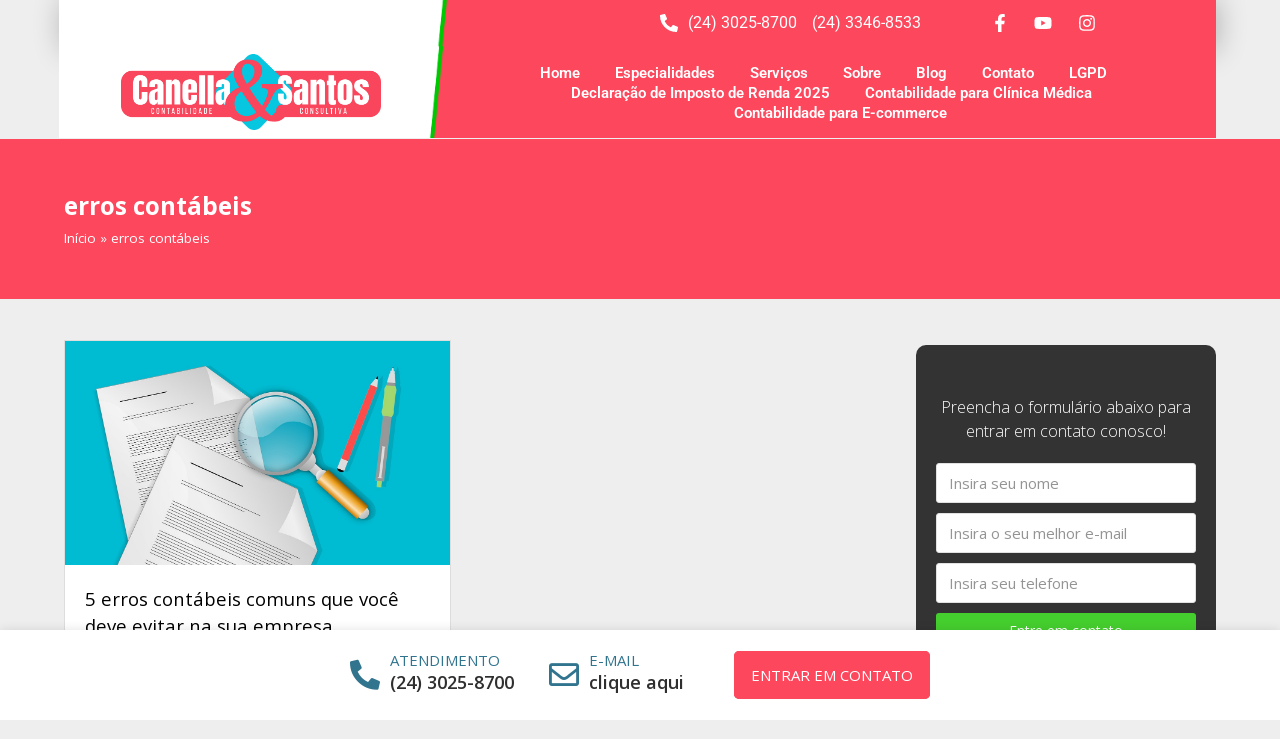

--- FILE ---
content_type: text/html
request_url: https://canellaesantos.com/Tags/erros-contabeis/
body_size: 37521
content:
<!DOCTYPE html>
<html lang="pt-BR" itemscope itemtype="http://schema.org/WebPage">
<head><meta charset="UTF-8"><script>if(navigator.userAgent.match(/MSIE|Internet Explorer/i)||navigator.userAgent.match(/Trident\/7\..*?rv:11/i)){var href=document.location.href;if(!href.match(/[?&]nowprocket/)){if(href.indexOf("?")==-1){if(href.indexOf("#")==-1){document.location.href=href+"?nowprocket=1"}else{document.location.href=href.replace("#","?nowprocket=1#")}}else{if(href.indexOf("#")==-1){document.location.href=href+"&nowprocket=1"}else{document.location.href=href.replace("#","&nowprocket=1#")}}}}</script><script>class RocketLazyLoadScripts{constructor(){this.v="1.2.3",this.triggerEvents=["keydown","mousedown","mousemove","touchmove","touchstart","touchend","wheel"],this.userEventHandler=this._triggerListener.bind(this),this.touchStartHandler=this._onTouchStart.bind(this),this.touchMoveHandler=this._onTouchMove.bind(this),this.touchEndHandler=this._onTouchEnd.bind(this),this.clickHandler=this._onClick.bind(this),this.interceptedClicks=[],window.addEventListener("pageshow",t=>{this.persisted=t.persisted}),window.addEventListener("DOMContentLoaded",()=>{this._preconnect3rdParties()}),this.delayedScripts={normal:[],async:[],defer:[]},this.trash=[],this.allJQueries=[]}_addUserInteractionListener(t){if(document.hidden){t._triggerListener();return}this.triggerEvents.forEach(e=>window.addEventListener(e,t.userEventHandler,{passive:!0})),window.addEventListener("touchstart",t.touchStartHandler,{passive:!0}),window.addEventListener("mousedown",t.touchStartHandler),document.addEventListener("visibilitychange",t.userEventHandler)}_removeUserInteractionListener(){this.triggerEvents.forEach(t=>window.removeEventListener(t,this.userEventHandler,{passive:!0})),document.removeEventListener("visibilitychange",this.userEventHandler)}_onTouchStart(t){"HTML"!==t.target.tagName&&(window.addEventListener("touchend",this.touchEndHandler),window.addEventListener("mouseup",this.touchEndHandler),window.addEventListener("touchmove",this.touchMoveHandler,{passive:!0}),window.addEventListener("mousemove",this.touchMoveHandler),t.target.addEventListener("click",this.clickHandler),this._renameDOMAttribute(t.target,"onclick","rocket-onclick"),this._pendingClickStarted())}_onTouchMove(t){window.removeEventListener("touchend",this.touchEndHandler),window.removeEventListener("mouseup",this.touchEndHandler),window.removeEventListener("touchmove",this.touchMoveHandler,{passive:!0}),window.removeEventListener("mousemove",this.touchMoveHandler),t.target.removeEventListener("click",this.clickHandler),this._renameDOMAttribute(t.target,"rocket-onclick","onclick"),this._pendingClickFinished()}_onTouchEnd(t){window.removeEventListener("touchend",this.touchEndHandler),window.removeEventListener("mouseup",this.touchEndHandler),window.removeEventListener("touchmove",this.touchMoveHandler,{passive:!0}),window.removeEventListener("mousemove",this.touchMoveHandler)}_onClick(t){t.target.removeEventListener("click",this.clickHandler),this._renameDOMAttribute(t.target,"rocket-onclick","onclick"),this.interceptedClicks.push(t),t.preventDefault(),t.stopPropagation(),t.stopImmediatePropagation(),this._pendingClickFinished()}_replayClicks(){window.removeEventListener("touchstart",this.touchStartHandler,{passive:!0}),window.removeEventListener("mousedown",this.touchStartHandler),this.interceptedClicks.forEach(t=>{t.target.dispatchEvent(new MouseEvent("click",{view:t.view,bubbles:!0,cancelable:!0}))})}_waitForPendingClicks(){return new Promise(t=>{this._isClickPending?this._pendingClickFinished=t:t()})}_pendingClickStarted(){this._isClickPending=!0}_pendingClickFinished(){this._isClickPending=!1}_renameDOMAttribute(t,e,r){t.hasAttribute&&t.hasAttribute(e)&&(event.target.setAttribute(r,event.target.getAttribute(e)),event.target.removeAttribute(e))}_triggerListener(){this._removeUserInteractionListener(this),"loading"===document.readyState?document.addEventListener("DOMContentLoaded",this._loadEverythingNow.bind(this)):this._loadEverythingNow()}_preconnect3rdParties(){let t=[];document.querySelectorAll("script[type=rocketlazyloadscript]").forEach(e=>{if(e.hasAttribute("src")){let r=new URL(e.src).origin;r!==location.origin&&t.push({src:r,crossOrigin:e.crossOrigin||"module"===e.getAttribute("data-rocket-type")})}}),t=[...new Map(t.map(t=>[JSON.stringify(t),t])).values()],this._batchInjectResourceHints(t,"preconnect")}async _loadEverythingNow(){this.lastBreath=Date.now(),this._delayEventListeners(this),this._delayJQueryReady(this),this._handleDocumentWrite(),this._registerAllDelayedScripts(),this._preloadAllScripts(),await this._loadScriptsFromList(this.delayedScripts.normal),await this._loadScriptsFromList(this.delayedScripts.defer),await this._loadScriptsFromList(this.delayedScripts.async);try{await this._triggerDOMContentLoaded(),await this._triggerWindowLoad()}catch(t){console.error(t)}window.dispatchEvent(new Event("rocket-allScriptsLoaded")),this._waitForPendingClicks().then(()=>{this._replayClicks()}),this._emptyTrash()}_registerAllDelayedScripts(){document.querySelectorAll("script[type=rocketlazyloadscript]").forEach(t=>{t.hasAttribute("data-rocket-src")?t.hasAttribute("async")&&!1!==t.async?this.delayedScripts.async.push(t):t.hasAttribute("defer")&&!1!==t.defer||"module"===t.getAttribute("data-rocket-type")?this.delayedScripts.defer.push(t):this.delayedScripts.normal.push(t):this.delayedScripts.normal.push(t)})}async _transformScript(t){return new Promise((await this._littleBreath(),navigator.userAgent.indexOf("Firefox/")>0||""===navigator.vendor)?e=>{let r=document.createElement("script");[...t.attributes].forEach(t=>{let e=t.nodeName;"type"!==e&&("data-rocket-type"===e&&(e="type"),"data-rocket-src"===e&&(e="src"),r.setAttribute(e,t.nodeValue))}),t.text&&(r.text=t.text),r.hasAttribute("src")?(r.addEventListener("load",e),r.addEventListener("error",e)):(r.text=t.text,e());try{t.parentNode.replaceChild(r,t)}catch(i){e()}}:async e=>{function r(){t.setAttribute("data-rocket-status","failed"),e()}try{let i=t.getAttribute("data-rocket-type"),n=t.getAttribute("data-rocket-src");t.text,i?(t.type=i,t.removeAttribute("data-rocket-type")):t.removeAttribute("type"),t.addEventListener("load",function r(){t.setAttribute("data-rocket-status","executed"),e()}),t.addEventListener("error",r),n?(t.removeAttribute("data-rocket-src"),t.src=n):t.src="data:text/javascript;base64,"+window.btoa(unescape(encodeURIComponent(t.text)))}catch(s){r()}})}async _loadScriptsFromList(t){let e=t.shift();return e&&e.isConnected?(await this._transformScript(e),this._loadScriptsFromList(t)):Promise.resolve()}_preloadAllScripts(){this._batchInjectResourceHints([...this.delayedScripts.normal,...this.delayedScripts.defer,...this.delayedScripts.async],"preload")}_batchInjectResourceHints(t,e){var r=document.createDocumentFragment();t.forEach(t=>{let i=t.getAttribute&&t.getAttribute("data-rocket-src")||t.src;if(i){let n=document.createElement("link");n.href=i,n.rel=e,"preconnect"!==e&&(n.as="script"),t.getAttribute&&"module"===t.getAttribute("data-rocket-type")&&(n.crossOrigin=!0),t.crossOrigin&&(n.crossOrigin=t.crossOrigin),t.integrity&&(n.integrity=t.integrity),r.appendChild(n),this.trash.push(n)}}),document.head.appendChild(r)}_delayEventListeners(t){let e={};function r(t,r){!function t(r){!e[r]&&(e[r]={originalFunctions:{add:r.addEventListener,remove:r.removeEventListener},eventsToRewrite:[]},r.addEventListener=function(){arguments[0]=i(arguments[0]),e[r].originalFunctions.add.apply(r,arguments)},r.removeEventListener=function(){arguments[0]=i(arguments[0]),e[r].originalFunctions.remove.apply(r,arguments)});function i(t){return e[r].eventsToRewrite.indexOf(t)>=0?"rocket-"+t:t}}(t),e[t].eventsToRewrite.push(r)}function i(t,e){let r=t[e];Object.defineProperty(t,e,{get:()=>r||function(){},set(i){t["rocket"+e]=r=i}})}r(document,"DOMContentLoaded"),r(window,"DOMContentLoaded"),r(window,"load"),r(window,"pageshow"),r(document,"readystatechange"),i(document,"onreadystatechange"),i(window,"onload"),i(window,"onpageshow")}_delayJQueryReady(t){let e;function r(r){if(r&&r.fn&&!t.allJQueries.includes(r)){r.fn.ready=r.fn.init.prototype.ready=function(e){return t.domReadyFired?e.bind(document)(r):document.addEventListener("rocket-DOMContentLoaded",()=>e.bind(document)(r)),r([])};let i=r.fn.on;r.fn.on=r.fn.init.prototype.on=function(){if(this[0]===window){function t(t){return t.split(" ").map(t=>"load"===t||0===t.indexOf("load.")?"rocket-jquery-load":t).join(" ")}"string"==typeof arguments[0]||arguments[0]instanceof String?arguments[0]=t(arguments[0]):"object"==typeof arguments[0]&&Object.keys(arguments[0]).forEach(e=>{let r=arguments[0][e];delete arguments[0][e],arguments[0][t(e)]=r})}return i.apply(this,arguments),this},t.allJQueries.push(r)}e=r}r(window.jQuery),Object.defineProperty(window,"jQuery",{get:()=>e,set(t){r(t)}})}async _triggerDOMContentLoaded(){this.domReadyFired=!0,await this._littleBreath(),document.dispatchEvent(new Event("rocket-DOMContentLoaded")),await this._littleBreath(),window.dispatchEvent(new Event("rocket-DOMContentLoaded")),await this._littleBreath(),document.dispatchEvent(new Event("rocket-readystatechange")),await this._littleBreath(),document.rocketonreadystatechange&&document.rocketonreadystatechange()}async _triggerWindowLoad(){await this._littleBreath(),window.dispatchEvent(new Event("rocket-load")),await this._littleBreath(),window.rocketonload&&window.rocketonload(),await this._littleBreath(),this.allJQueries.forEach(t=>t(window).trigger("rocket-jquery-load")),await this._littleBreath();let t=new Event("rocket-pageshow");t.persisted=this.persisted,window.dispatchEvent(t),await this._littleBreath(),window.rocketonpageshow&&window.rocketonpageshow({persisted:this.persisted})}_handleDocumentWrite(){let t=new Map;document.write=document.writeln=function(e){let r=document.currentScript;r||console.error("WPRocket unable to document.write this: "+e);let i=document.createRange(),n=r.parentElement,s=t.get(r);void 0===s&&(s=r.nextSibling,t.set(r,s));let a=document.createDocumentFragment();i.setStart(a,0),a.appendChild(i.createContextualFragment(e)),n.insertBefore(a,s)}}async _littleBreath(){Date.now()-this.lastBreath>45&&(await this._requestAnimFrame(),this.lastBreath=Date.now())}async _requestAnimFrame(){return document.hidden?new Promise(t=>setTimeout(t)):new Promise(t=>requestAnimationFrame(t))}_emptyTrash(){this.trash.forEach(t=>t.remove())}static run(){let t=new RocketLazyLoadScripts;t._addUserInteractionListener(t)}}RocketLazyLoadScripts.run();</script>

<link rel="profile" href="http://gmpg.org/xfn/11">
<!-- Global site tag (gtag.js) - Google Analytics -->
<script type="rocketlazyloadscript" defer data-rocket-src="https://www.googletagmanager.com/gtag/js?id=UA-157825050-1"></script>
<script type="rocketlazyloadscript">
  window.dataLayer = window.dataLayer || [];
  function gtag(){dataLayer.push(arguments);}
  gtag('js', new Date());

  gtag('config', 'UA-157825050-1');
</script>	
<meta name='robots' content='index, follow, max-image-preview:large, max-snippet:-1, max-video-preview:-1' />
	<style>img:is([sizes="auto" i], [sizes^="auto," i]) { contain-intrinsic-size: 3000px 1500px }</style>
	<meta name="viewport" content="width=device-width, initial-scale=1">
<meta http-equiv="X-UA-Compatible" content="IE=edge" />
<meta name="generator" content="Total WordPress Theme 4.9.9.2" />

	<!-- This site is optimized with the Yoast SEO plugin v20.8 - https://yoast.com/wordpress/plugins/seo/ -->
	<title>erros contábeis | - 1 - Contabilidade em Volta Redonda - RJ</title>
	<meta name="description" content="erros contábeis | Canella &amp; Santos - 1 - Contabilidade em Volta Redonda - RJ" />
	<link rel="canonical" href="https://canellaesantos.com/Tags/erros-contabeis/" />
	<meta property="og:locale" content="pt_BR" />
	<meta property="og:type" content="article" />
	<meta property="og:title" content="erros contábeis | - 1 - Contabilidade em Volta Redonda - RJ" />
	<meta property="og:description" content="erros contábeis | Canella &amp; Santos - 1 - Contabilidade em Volta Redonda - RJ" />
	<meta property="og:url" content="https://canellaesantos.com/Tags/erros-contabeis/" />
	<meta property="og:site_name" content="Canella &amp; Santos" />
	<meta name="twitter:card" content="summary_large_image" />
	<script type="application/ld+json" class="yoast-schema-graph">{"@context":"https://schema.org","@graph":[{"@type":"CollectionPage","@id":"https://canellaesantos.com/Tags/erros-contabeis/","url":"https://canellaesantos.com/Tags/erros-contabeis/","name":"erros contábeis | - 1 - Contabilidade em Volta Redonda - RJ","isPartOf":{"@id":"https://canellaesantos.com/#website"},"primaryImageOfPage":{"@id":"https://canellaesantos.com/Tags/erros-contabeis/#primaryimage"},"image":{"@id":"https://canellaesantos.com/Tags/erros-contabeis/#primaryimage"},"thumbnailUrl":"https://canellaesantos.com/wp-content/uploads/2022/11/img-5-erros-contabeis-comuns-que-voce-deve-evitar-na-sua-empresa.jpg","description":"erros contábeis | Canella &amp; Santos - 1 - Contabilidade em Volta Redonda - RJ","breadcrumb":{"@id":"https://canellaesantos.com/Tags/erros-contabeis/#breadcrumb"},"inLanguage":"pt-BR"},{"@type":"ImageObject","inLanguage":"pt-BR","@id":"https://canellaesantos.com/Tags/erros-contabeis/#primaryimage","url":"https://canellaesantos.com/wp-content/uploads/2022/11/img-5-erros-contabeis-comuns-que-voce-deve-evitar-na-sua-empresa.jpg","contentUrl":"https://canellaesantos.com/wp-content/uploads/2022/11/img-5-erros-contabeis-comuns-que-voce-deve-evitar-na-sua-empresa.jpg","width":1280,"height":743,"caption":"Conheça os erros mais comuns em contabilidade para você não cometê-los na sua empresa!"},{"@type":"BreadcrumbList","@id":"https://canellaesantos.com/Tags/erros-contabeis/#breadcrumb","itemListElement":[{"@type":"ListItem","position":1,"name":"Início","item":"https://canellaesantos.com/"},{"@type":"ListItem","position":2,"name":"erros contábeis"}]},{"@type":"WebSite","@id":"https://canellaesantos.com/#website","url":"https://canellaesantos.com/","name":"Canella &amp; Santos","description":"Canella &amp; Santos","publisher":{"@id":"https://canellaesantos.com/#organization"},"potentialAction":[{"@type":"SearchAction","target":{"@type":"EntryPoint","urlTemplate":"https://canellaesantos.com/?s={search_term_string}"},"query-input":"required name=search_term_string"}],"inLanguage":"pt-BR"},{"@type":"Organization","@id":"https://canellaesantos.com/#organization","name":"Canella & Santos Contabilidade","url":"https://canellaesantos.com/","logo":{"@type":"ImageObject","inLanguage":"pt-BR","@id":"https://canellaesantos.com/#/schema/logo/image/","url":"https://canellaesantos.com/wp-content/uploads/2020/07/CanellaSantato-Contabilidade.jpg","contentUrl":"https://canellaesantos.com/wp-content/uploads/2020/07/CanellaSantato-Contabilidade.jpg","width":300,"height":300,"caption":"Canella & Santos Contabilidade"},"image":{"@id":"https://canellaesantos.com/#/schema/logo/image/"},"sameAs":["https://www.facebook.com/CanellaeSantos/","https://www.instagram.com/canellaesantos/","https://www.youtube.com/channel/UCUtwsa2YUxZLId_O7nEKxoQ?view_as=subscriber"]}]}</script>
	<!-- / Yoast SEO plugin. -->


<link rel='dns-prefetch' href='//fonts.googleapis.com' />
<link rel="alternate" type="application/rss+xml" title="Feed para Canella &amp; Santos &raquo;" href="https://canellaesantos.com/feed/" />
<link rel="alternate" type="application/rss+xml" title="Feed de comentários para Canella &amp; Santos &raquo;" href="https://canellaesantos.com/comments/feed/" />
<link rel="alternate" type="application/rss+xml" title="Feed de tag para Canella &amp; Santos &raquo; erros contábeis" href="https://canellaesantos.com/Tags/erros-contabeis/feed/" />
<link rel="alternate" type="application/rss+xml" title="Feed de Canella &amp; Santos &raquo; Story" href="https://canellaesantos.com/web-stories/feed/"><style id='classic-theme-styles-inline-css'>
/*! This file is auto-generated */
.wp-block-button__link{color:#fff;background-color:#32373c;border-radius:9999px;box-shadow:none;text-decoration:none;padding:calc(.667em + 2px) calc(1.333em + 2px);font-size:1.125em}.wp-block-file__button{background:#32373c;color:#fff;text-decoration:none}
</style>
<style id='global-styles-inline-css'>
:root{--wp--preset--aspect-ratio--square: 1;--wp--preset--aspect-ratio--4-3: 4/3;--wp--preset--aspect-ratio--3-4: 3/4;--wp--preset--aspect-ratio--3-2: 3/2;--wp--preset--aspect-ratio--2-3: 2/3;--wp--preset--aspect-ratio--16-9: 16/9;--wp--preset--aspect-ratio--9-16: 9/16;--wp--preset--color--black: #000000;--wp--preset--color--cyan-bluish-gray: #abb8c3;--wp--preset--color--white: #ffffff;--wp--preset--color--pale-pink: #f78da7;--wp--preset--color--vivid-red: #cf2e2e;--wp--preset--color--luminous-vivid-orange: #ff6900;--wp--preset--color--luminous-vivid-amber: #fcb900;--wp--preset--color--light-green-cyan: #7bdcb5;--wp--preset--color--vivid-green-cyan: #00d084;--wp--preset--color--pale-cyan-blue: #8ed1fc;--wp--preset--color--vivid-cyan-blue: #0693e3;--wp--preset--color--vivid-purple: #9b51e0;--wp--preset--gradient--vivid-cyan-blue-to-vivid-purple: linear-gradient(135deg,rgba(6,147,227,1) 0%,rgb(155,81,224) 100%);--wp--preset--gradient--light-green-cyan-to-vivid-green-cyan: linear-gradient(135deg,rgb(122,220,180) 0%,rgb(0,208,130) 100%);--wp--preset--gradient--luminous-vivid-amber-to-luminous-vivid-orange: linear-gradient(135deg,rgba(252,185,0,1) 0%,rgba(255,105,0,1) 100%);--wp--preset--gradient--luminous-vivid-orange-to-vivid-red: linear-gradient(135deg,rgba(255,105,0,1) 0%,rgb(207,46,46) 100%);--wp--preset--gradient--very-light-gray-to-cyan-bluish-gray: linear-gradient(135deg,rgb(238,238,238) 0%,rgb(169,184,195) 100%);--wp--preset--gradient--cool-to-warm-spectrum: linear-gradient(135deg,rgb(74,234,220) 0%,rgb(151,120,209) 20%,rgb(207,42,186) 40%,rgb(238,44,130) 60%,rgb(251,105,98) 80%,rgb(254,248,76) 100%);--wp--preset--gradient--blush-light-purple: linear-gradient(135deg,rgb(255,206,236) 0%,rgb(152,150,240) 100%);--wp--preset--gradient--blush-bordeaux: linear-gradient(135deg,rgb(254,205,165) 0%,rgb(254,45,45) 50%,rgb(107,0,62) 100%);--wp--preset--gradient--luminous-dusk: linear-gradient(135deg,rgb(255,203,112) 0%,rgb(199,81,192) 50%,rgb(65,88,208) 100%);--wp--preset--gradient--pale-ocean: linear-gradient(135deg,rgb(255,245,203) 0%,rgb(182,227,212) 50%,rgb(51,167,181) 100%);--wp--preset--gradient--electric-grass: linear-gradient(135deg,rgb(202,248,128) 0%,rgb(113,206,126) 100%);--wp--preset--gradient--midnight: linear-gradient(135deg,rgb(2,3,129) 0%,rgb(40,116,252) 100%);--wp--preset--font-size--small: 13px;--wp--preset--font-size--medium: 20px;--wp--preset--font-size--large: 36px;--wp--preset--font-size--x-large: 42px;--wp--preset--spacing--20: 0.44rem;--wp--preset--spacing--30: 0.67rem;--wp--preset--spacing--40: 1rem;--wp--preset--spacing--50: 1.5rem;--wp--preset--spacing--60: 2.25rem;--wp--preset--spacing--70: 3.38rem;--wp--preset--spacing--80: 5.06rem;--wp--preset--shadow--natural: 6px 6px 9px rgba(0, 0, 0, 0.2);--wp--preset--shadow--deep: 12px 12px 50px rgba(0, 0, 0, 0.4);--wp--preset--shadow--sharp: 6px 6px 0px rgba(0, 0, 0, 0.2);--wp--preset--shadow--outlined: 6px 6px 0px -3px rgba(255, 255, 255, 1), 6px 6px rgba(0, 0, 0, 1);--wp--preset--shadow--crisp: 6px 6px 0px rgba(0, 0, 0, 1);}:where(.is-layout-flex){gap: 0.5em;}:where(.is-layout-grid){gap: 0.5em;}body .is-layout-flex{display: flex;}.is-layout-flex{flex-wrap: wrap;align-items: center;}.is-layout-flex > :is(*, div){margin: 0;}body .is-layout-grid{display: grid;}.is-layout-grid > :is(*, div){margin: 0;}:where(.wp-block-columns.is-layout-flex){gap: 2em;}:where(.wp-block-columns.is-layout-grid){gap: 2em;}:where(.wp-block-post-template.is-layout-flex){gap: 1.25em;}:where(.wp-block-post-template.is-layout-grid){gap: 1.25em;}.has-black-color{color: var(--wp--preset--color--black) !important;}.has-cyan-bluish-gray-color{color: var(--wp--preset--color--cyan-bluish-gray) !important;}.has-white-color{color: var(--wp--preset--color--white) !important;}.has-pale-pink-color{color: var(--wp--preset--color--pale-pink) !important;}.has-vivid-red-color{color: var(--wp--preset--color--vivid-red) !important;}.has-luminous-vivid-orange-color{color: var(--wp--preset--color--luminous-vivid-orange) !important;}.has-luminous-vivid-amber-color{color: var(--wp--preset--color--luminous-vivid-amber) !important;}.has-light-green-cyan-color{color: var(--wp--preset--color--light-green-cyan) !important;}.has-vivid-green-cyan-color{color: var(--wp--preset--color--vivid-green-cyan) !important;}.has-pale-cyan-blue-color{color: var(--wp--preset--color--pale-cyan-blue) !important;}.has-vivid-cyan-blue-color{color: var(--wp--preset--color--vivid-cyan-blue) !important;}.has-vivid-purple-color{color: var(--wp--preset--color--vivid-purple) !important;}.has-black-background-color{background-color: var(--wp--preset--color--black) !important;}.has-cyan-bluish-gray-background-color{background-color: var(--wp--preset--color--cyan-bluish-gray) !important;}.has-white-background-color{background-color: var(--wp--preset--color--white) !important;}.has-pale-pink-background-color{background-color: var(--wp--preset--color--pale-pink) !important;}.has-vivid-red-background-color{background-color: var(--wp--preset--color--vivid-red) !important;}.has-luminous-vivid-orange-background-color{background-color: var(--wp--preset--color--luminous-vivid-orange) !important;}.has-luminous-vivid-amber-background-color{background-color: var(--wp--preset--color--luminous-vivid-amber) !important;}.has-light-green-cyan-background-color{background-color: var(--wp--preset--color--light-green-cyan) !important;}.has-vivid-green-cyan-background-color{background-color: var(--wp--preset--color--vivid-green-cyan) !important;}.has-pale-cyan-blue-background-color{background-color: var(--wp--preset--color--pale-cyan-blue) !important;}.has-vivid-cyan-blue-background-color{background-color: var(--wp--preset--color--vivid-cyan-blue) !important;}.has-vivid-purple-background-color{background-color: var(--wp--preset--color--vivid-purple) !important;}.has-black-border-color{border-color: var(--wp--preset--color--black) !important;}.has-cyan-bluish-gray-border-color{border-color: var(--wp--preset--color--cyan-bluish-gray) !important;}.has-white-border-color{border-color: var(--wp--preset--color--white) !important;}.has-pale-pink-border-color{border-color: var(--wp--preset--color--pale-pink) !important;}.has-vivid-red-border-color{border-color: var(--wp--preset--color--vivid-red) !important;}.has-luminous-vivid-orange-border-color{border-color: var(--wp--preset--color--luminous-vivid-orange) !important;}.has-luminous-vivid-amber-border-color{border-color: var(--wp--preset--color--luminous-vivid-amber) !important;}.has-light-green-cyan-border-color{border-color: var(--wp--preset--color--light-green-cyan) !important;}.has-vivid-green-cyan-border-color{border-color: var(--wp--preset--color--vivid-green-cyan) !important;}.has-pale-cyan-blue-border-color{border-color: var(--wp--preset--color--pale-cyan-blue) !important;}.has-vivid-cyan-blue-border-color{border-color: var(--wp--preset--color--vivid-cyan-blue) !important;}.has-vivid-purple-border-color{border-color: var(--wp--preset--color--vivid-purple) !important;}.has-vivid-cyan-blue-to-vivid-purple-gradient-background{background: var(--wp--preset--gradient--vivid-cyan-blue-to-vivid-purple) !important;}.has-light-green-cyan-to-vivid-green-cyan-gradient-background{background: var(--wp--preset--gradient--light-green-cyan-to-vivid-green-cyan) !important;}.has-luminous-vivid-amber-to-luminous-vivid-orange-gradient-background{background: var(--wp--preset--gradient--luminous-vivid-amber-to-luminous-vivid-orange) !important;}.has-luminous-vivid-orange-to-vivid-red-gradient-background{background: var(--wp--preset--gradient--luminous-vivid-orange-to-vivid-red) !important;}.has-very-light-gray-to-cyan-bluish-gray-gradient-background{background: var(--wp--preset--gradient--very-light-gray-to-cyan-bluish-gray) !important;}.has-cool-to-warm-spectrum-gradient-background{background: var(--wp--preset--gradient--cool-to-warm-spectrum) !important;}.has-blush-light-purple-gradient-background{background: var(--wp--preset--gradient--blush-light-purple) !important;}.has-blush-bordeaux-gradient-background{background: var(--wp--preset--gradient--blush-bordeaux) !important;}.has-luminous-dusk-gradient-background{background: var(--wp--preset--gradient--luminous-dusk) !important;}.has-pale-ocean-gradient-background{background: var(--wp--preset--gradient--pale-ocean) !important;}.has-electric-grass-gradient-background{background: var(--wp--preset--gradient--electric-grass) !important;}.has-midnight-gradient-background{background: var(--wp--preset--gradient--midnight) !important;}.has-small-font-size{font-size: var(--wp--preset--font-size--small) !important;}.has-medium-font-size{font-size: var(--wp--preset--font-size--medium) !important;}.has-large-font-size{font-size: var(--wp--preset--font-size--large) !important;}.has-x-large-font-size{font-size: var(--wp--preset--font-size--x-large) !important;}
:where(.wp-block-post-template.is-layout-flex){gap: 1.25em;}:where(.wp-block-post-template.is-layout-grid){gap: 1.25em;}
:where(.wp-block-columns.is-layout-flex){gap: 2em;}:where(.wp-block-columns.is-layout-grid){gap: 2em;}
:root :where(.wp-block-pullquote){font-size: 1.5em;line-height: 1.6;}
</style>
<link rel='stylesheet' id='wpcf7-redirect-script-frontend-css' href='https://canellaesantos.com/wp-content/plugins/wpcf7-redirect/build/css/wpcf7-redirect-frontend.min.css?ver=6.7.1' media='all' />
<link rel='stylesheet' id='ez-toc-css' href='https://canellaesantos.com/wp-content/plugins/easy-table-of-contents/assets/css/screen.min.css?ver=2.0.49' media='all' />
<style id='ez-toc-inline-css'>
div#ez-toc-container p.ez-toc-title {font-size: 120%;}div#ez-toc-container p.ez-toc-title {font-weight: 500;}div#ez-toc-container ul li {font-size: 95%;}div#ez-toc-container nav ul ul li ul li {font-size: %!important;}
</style>
<link rel='stylesheet' id='ecafe-frontend-css-css' href='https://canellaesantos.com/wp-content/plugins/essential-classy-addons-for-elementor/assets/css/custom/ecafe-front.min.css?ver=3.0.44' media='all' />
<link data-minify="1" rel='stylesheet' id='font-awesome-5-all-css' href='https://canellaesantos.com/wp-content/cache/min/1/wp-content/plugins/elementor/assets/lib/font-awesome/css/all.min.css?ver=1761700895' media='all' />
<link data-minify="1" rel='stylesheet' id='wpex-style-css' href='https://canellaesantos.com/wp-content/cache/min/1/wp-content/themes/Total/style.css?ver=1761700895' media='all' />
<link crossorigin="anonymous" rel='stylesheet' id='wpex-google-font-open-sans-css' href='//fonts.googleapis.com/css?family=Open+Sans:100,200,300,400,500,600,700,800,900,100i,200i,300i,400i,500i,600i,700i,800i,900i&#038;subset=latin' media='all' />
<link crossorigin="anonymous" rel='stylesheet' id='wpex-google-font-roboto-css' href='//fonts.googleapis.com/css?family=Roboto:100,200,300,400,500,600,700,800,900,100i,200i,300i,400i,500i,600i,700i,800i,900i&#038;subset=latin' media='all' />
<link rel='stylesheet' id='elementor-frontend-css' href='https://canellaesantos.com/wp-content/plugins/elementor/assets/css/frontend.min.css?ver=3.30.2' media='all' />
<link rel='stylesheet' id='elementor-post-8-css' href='https://canellaesantos.com/wp-content/uploads/elementor/css/post-8.css?ver=1754093483' media='all' />
<link rel='stylesheet' id='font-awesome-4-shim-css' href='https://canellaesantos.com/wp-content/plugins/elementor/assets/lib/font-awesome/css/v4-shims.min.css?ver=3.30.2' media='all' />
<!--[if IE 8]>
<link rel='stylesheet' id='wpex-ie8-css' href='https://canellaesantos.com/wp-content/themes/Total/assets/css/wpex-ie8.css?ver=4.9.9.2' media='all' />
<![endif]-->
<!--[if IE 9]>
<link rel='stylesheet' id='wpex-ie9-css' href='https://canellaesantos.com/wp-content/themes/Total/assets/css/wpex-ie9.css?ver=4.9.9.2' media='all' />
<![endif]-->
<link rel='stylesheet' id='eael-general-css' href='https://canellaesantos.com/wp-content/plugins/essential-addons-for-elementor-lite/assets/front-end/css/view/general.min.css?ver=6.2.2' media='all' />
<style id='rocket-lazyload-inline-css'>
.rll-youtube-player{position:relative;padding-bottom:56.23%;height:0;overflow:hidden;max-width:100%;}.rll-youtube-player:focus-within{outline: 2px solid currentColor;outline-offset: 5px;}.rll-youtube-player iframe{position:absolute;top:0;left:0;width:100%;height:100%;z-index:100;background:0 0}.rll-youtube-player img{bottom:0;display:block;left:0;margin:auto;max-width:100%;width:100%;position:absolute;right:0;top:0;border:none;height:auto;-webkit-transition:.4s all;-moz-transition:.4s all;transition:.4s all}.rll-youtube-player img:hover{-webkit-filter:brightness(75%)}.rll-youtube-player .play{height:100%;width:100%;left:0;top:0;position:absolute;background:url(https://canellaesantos.com/wp-content/plugins/wp-rocket/assets/img/youtube.png) no-repeat center;background-color: transparent !important;cursor:pointer;border:none;}
</style>
<link data-minify="1" rel='stylesheet' id='elementor-gf-local-roboto-css' href='https://canellaesantos.com/wp-content/cache/min/1/wp-content/uploads/elementor/google-fonts/css/roboto.css?ver=1761700895' media='all' />
<link data-minify="1" rel='stylesheet' id='elementor-gf-local-robotoslab-css' href='https://canellaesantos.com/wp-content/cache/min/1/wp-content/uploads/elementor/google-fonts/css/robotoslab.css?ver=1761700895' media='all' />
<script id="jquery-core-js-extra">
var ecafe_data = {"eca_ajax_url":"https:\/\/canellaesantos.com\/wp-admin\/admin-ajax.php"};
</script>
<script type="rocketlazyloadscript" data-rocket-src="https://canellaesantos.com/wp-includes/js/jquery/jquery.min.js?ver=3.7.1" id="jquery-core-js"></script>
<script type="rocketlazyloadscript" data-rocket-src="https://canellaesantos.com/wp-includes/js/jquery/jquery-migrate.min.js?ver=3.4.1" id="jquery-migrate-js"></script>
<script type="rocketlazyloadscript" id="ez-toc-scroll-scriptjs-js-after">
jQuery(document).ready(function(){document.querySelectorAll(".ez-toc-section").forEach(t=>{t.setAttribute("ez-toc-data-id","#"+decodeURI(t.getAttribute("id")))}),jQuery("a.ez-toc-link").click(function(){let t=jQuery(this).attr("href"),e=jQuery("#wpadminbar"),i=0;30>30&&(i=30),e.length&&(i+=e.height()),jQuery('[ez-toc-data-id="'+decodeURI(t)+'"]').length>0&&(i=jQuery('[ez-toc-data-id="'+decodeURI(t)+'"]').offset().top-i),jQuery("html, body").animate({scrollTop:i},500)})});
</script>
<!--[if lt IE 9]>
<script src="https://canellaesantos.com/wp-content/themes/Total/assets/js/dynamic/html5.js?ver=4.9.9.2" id="wpex-html5shiv-js"></script>
<![endif]-->
<script type="rocketlazyloadscript" data-rocket-src="https://canellaesantos.com/wp-content/plugins/elementor/assets/lib/font-awesome/js/v4-shims.min.js?ver=3.30.2" id="font-awesome-4-shim-js" defer></script>
<link rel="https://api.w.org/" href="https://canellaesantos.com/wp-json/" /><link rel="alternate" title="JSON" type="application/json" href="https://canellaesantos.com/wp-json/wp/v2/tags/2898" /><link rel="EditURI" type="application/rsd+xml" title="RSD" href="https://canellaesantos.com/xmlrpc.php?rsd" />
<meta name="generator" content="WordPress 6.7.1" />
<meta name="generator" content="Site Kit by Google 1.101.0" /><link rel="icon" href="https://canellaesantos.com/wp-content/uploads/2020/05/site_favicon_16_1572626161082.ico" sizes="32x32"><link rel="shortcut icon" href="https://canellaesantos.com/wp-content/uploads/2020/05/site_favicon_16_1572626161082.ico"><meta name="generator" content="Elementor 3.30.2; features: e_font_icon_svg, additional_custom_breakpoints; settings: css_print_method-external, google_font-enabled, font_display-auto">
<meta name="google-site-verification" content="JjjB3rYJ3VHzsrdisDolWqNJKOMFum5qh8e9t2dtpt0" />
<meta name="facebook-domain-verification" content="uphfy1mv0line9156u0iy3e8x7q394" />
<!-- Google Tag Manager -->
<script type="rocketlazyloadscript">(function(w,d,s,l,i){w[l]=w[l]||[];w[l].push({'gtm.start':
new Date().getTime(),event:'gtm.js'});var f=d.getElementsByTagName(s)[0],
j=d.createElement(s),dl=l!='dataLayer'?'&l='+l:'';j.async=true;j.src=
'https://www.googletagmanager.com/gtm.js?id='+i+dl;f.parentNode.insertBefore(j,f);
})(window,document,'script','dataLayer','GTM-W5FZN4V');</script>
<!-- End Google Tag Manager -->

<!-- Google Tag Manager (noscript) -->
<noscript><iframe src="https://www.googletagmanager.com/ns.html?id=GTM-W5FZN4V"
height="0" width="0" style="display:none;visibility:hidden"></iframe></noscript>
<!-- End Google Tag Manager (noscript) -->
<!-- Meta Pixel Code -->
<script type="rocketlazyloadscript">
  !function(f,b,e,v,n,t,s)
  {if(f.fbq)return;n=f.fbq=function(){n.callMethod?
  n.callMethod.apply(n,arguments):n.queue.push(arguments)};
  if(!f._fbq)f._fbq=n;n.push=n;n.loaded=!0;n.version='2.0';
  n.queue=[];t=b.createElement(e);t.async=!0;
  t.src=v;s=b.getElementsByTagName(e)[0];
  s.parentNode.insertBefore(t,s)}(window, document,'script',
  'https://connect.facebook.net/en_US/fbevents.js');
  fbq('init', '6344460255600680');
  fbq('track', 'PageView');
</script>
<noscript><img height="1" width="1" style="display:none"
  src="https://www.facebook.com/tr?id=6344460255600680&ev=PageView&noscript=1"
/></noscript>
<!-- End Meta Pixel Code -->
<script type="rocketlazyloadscript" data-rocket-type="text/javascript">
    (function(c,l,a,r,i,t,y){
        c[a]=c[a]||function(){(c[a].q=c[a].q||[]).push(arguments)};
        t=l.createElement(r);t.async=1;t.src="https://www.clarity.ms/tag/"+i;
        y=l.getElementsByTagName(r)[0];y.parentNode.insertBefore(t,y);
    })(window, document, "clarity", "script", "hql1l08bu9");
</script>
<style>.recentcomments a{display:inline !important;padding:0 !important;margin:0 !important;}</style>			<style>
				.e-con.e-parent:nth-of-type(n+4):not(.e-lazyloaded):not(.e-no-lazyload),
				.e-con.e-parent:nth-of-type(n+4):not(.e-lazyloaded):not(.e-no-lazyload) * {
					background-image: none !important;
				}
				@media screen and (max-height: 1024px) {
					.e-con.e-parent:nth-of-type(n+3):not(.e-lazyloaded):not(.e-no-lazyload),
					.e-con.e-parent:nth-of-type(n+3):not(.e-lazyloaded):not(.e-no-lazyload) * {
						background-image: none !important;
					}
				}
				@media screen and (max-height: 640px) {
					.e-con.e-parent:nth-of-type(n+2):not(.e-lazyloaded):not(.e-no-lazyload),
					.e-con.e-parent:nth-of-type(n+2):not(.e-lazyloaded):not(.e-no-lazyload) * {
						background-image: none !important;
					}
				}
			</style>
			<!-- Não existe versão amphtml disponível para essa URL. --><script type="rocketlazyloadscript" data-rocket-type="text/javascript">function setREVStartSize(e){
			//window.requestAnimationFrame(function() {				 
				window.RSIW = window.RSIW===undefined ? window.innerWidth : window.RSIW;	
				window.RSIH = window.RSIH===undefined ? window.innerHeight : window.RSIH;	
				try {								
					var pw = document.getElementById(e.c).parentNode.offsetWidth,
						newh;
					pw = pw===0 || isNaN(pw) ? window.RSIW : pw;
					e.tabw = e.tabw===undefined ? 0 : parseInt(e.tabw);
					e.thumbw = e.thumbw===undefined ? 0 : parseInt(e.thumbw);
					e.tabh = e.tabh===undefined ? 0 : parseInt(e.tabh);
					e.thumbh = e.thumbh===undefined ? 0 : parseInt(e.thumbh);
					e.tabhide = e.tabhide===undefined ? 0 : parseInt(e.tabhide);
					e.thumbhide = e.thumbhide===undefined ? 0 : parseInt(e.thumbhide);
					e.mh = e.mh===undefined || e.mh=="" || e.mh==="auto" ? 0 : parseInt(e.mh,0);		
					if(e.layout==="fullscreen" || e.l==="fullscreen") 						
						newh = Math.max(e.mh,window.RSIH);					
					else{					
						e.gw = Array.isArray(e.gw) ? e.gw : [e.gw];
						for (var i in e.rl) if (e.gw[i]===undefined || e.gw[i]===0) e.gw[i] = e.gw[i-1];					
						e.gh = e.el===undefined || e.el==="" || (Array.isArray(e.el) && e.el.length==0)? e.gh : e.el;
						e.gh = Array.isArray(e.gh) ? e.gh : [e.gh];
						for (var i in e.rl) if (e.gh[i]===undefined || e.gh[i]===0) e.gh[i] = e.gh[i-1];
											
						var nl = new Array(e.rl.length),
							ix = 0,						
							sl;					
						e.tabw = e.tabhide>=pw ? 0 : e.tabw;
						e.thumbw = e.thumbhide>=pw ? 0 : e.thumbw;
						e.tabh = e.tabhide>=pw ? 0 : e.tabh;
						e.thumbh = e.thumbhide>=pw ? 0 : e.thumbh;					
						for (var i in e.rl) nl[i] = e.rl[i]<window.RSIW ? 0 : e.rl[i];
						sl = nl[0];									
						for (var i in nl) if (sl>nl[i] && nl[i]>0) { sl = nl[i]; ix=i;}															
						var m = pw>(e.gw[ix]+e.tabw+e.thumbw) ? 1 : (pw-(e.tabw+e.thumbw)) / (e.gw[ix]);					
						newh =  (e.gh[ix] * m) + (e.tabh + e.thumbh);
					}
					var el = document.getElementById(e.c);
					if (el!==null && el) el.style.height = newh+"px";					
					el = document.getElementById(e.c+"_wrapper");
					if (el!==null && el) {
						el.style.height = newh+"px";
						el.style.display = "block";
					}
				} catch(e){
					console.log("Failure at Presize of Slider:" + e)
				}					   
			//});
		  };</script>
		<style id="wp-custom-css">
			.bait-field{position:absolute !important;left:-9999px !important;height:0 !important;width:0 !important;opacity:0 !important}a.bt-post{background:#D33A84;color:#fff;padding:12px;border-radius:5px;text-decoration:none;text-align:center;width:100%;display:block}a.bt-post:hover{background:#464646}#top-bar-social ul li{margin:0 10px 0!important}.cf-grid{display:grid;grid-gap:5px!important;grid-template-columns:auto}.cf-grid-group{display:grid;grid-gap:5px!important;grid-template-columns:auto auto}input.cf-nl{max-width:100%!important;margin:0 0 10px 0!important}select.cf-lista{border:none;padding:13px;border-radius:3px;width:100%}.cf-textarea{height:160px!important;margin:2px 0 0 0!important;width:100%!important}.wrapper-nl-widget{background:#333;padding:20px;text-align:center;border-radius:10px}.wrapper-nl-widget h3{color:#fff!important;font-size:26px}.wrapper-nl-widget h4{color:#fff!important;font-size:16px;font-weight:200}.wrapper-nl-widget input.cf-btn{width:100%;background:#45CF2E}.wrapper-nl-widget input.cf-btn:hover{background:#D33A84}.blog-entry.grid-entry-style .blog-entry-inner{padding:0 20px 20px;border:1px solid #ddd;background:#fff}.cf .wpcf7-list-item-label{color:#fff!important}.wpcf7 form>div,.wpcf7 form>p{margin-bottom:5px}form.wpcf7-form p.form-acoes{text-align:center}/* menu footer */ul#menu-footer-menu{list-style:none;margin:0 0 20px 0}ul#menu-especialidades-footer{list-style:none;margin:0 0 20px 0}ul#menu-especialidades-footer a{color:#FFF}ul#menu-especialidades-footer a:hover{color:#d33a84}ul#menu-footer-menu a{color:#fff}ul#menu-footer-menu a:hover{color:#d33a84}/* responsivo */@media only screen and (max-width:767px){.cf-grid-group{grid-template-columns:auto}ul#menu-footer-menu{text-align:center}.menu-especialidades-footer-container{text-align:center}}@media screen and (min-width:767px) and (max-width:1024px){ul#menu-footer-menu{text-align:center}.menu-especialidades-footer-container{text-align:center}.footer-text-about div{width:80%;margin:0 auto}}.logo-dpg a{position:relative}.logo-dpg a:before{content:""!important;background:url(https://grupodpg.com.br/outubro-rosa/outubro-rosa.png);width:35px;height:35px;background-size:contain;background-repeat:no-repeat;position:absolute;left:235px;z-index:0;bottom:60px}@media only screen and (max-width:767px){.logo-dpg a:before{content:""!important;background:url(https://grupodpg.com.br/outubro-rosa/outubro-rosa.png);width:30px;height:30px;background-size:contain;background-repeat:no-repeat;position:absolute;left:50%;z-index:0;bottom:26px}}		</style>
		<style data-type="wpex-css" id="wpex-css">/*ACCENT COLOR*/a,.wpex-accent-color,#site-navigation .dropdown-menu >li.menu-item >a:hover,#site-navigation .dropdown-menu >li.menu-item.current-menu-item >a,#site-navigation .dropdown-menu >li.menu-item.current-menu-parent >a,h1 a:hover,h2 a:hover,a:hover h2,h3 a:hover,h4 a:hover,h5 a:hover,h6 a:hover,.entry-title a:hover,.modern-menu-widget a:hover,.theme-button.outline,.theme-button.clean,.meta a:hover{color:#d33a84}.wpex-accent-bg,.post-edit a,.background-highlight,input[type="submit"],.theme-button,button,.button,.theme-button.outline:hover,.active >.theme-button,.theme-button.active,.tagcloud a:hover,.post-tags a:hover,.wpex-carousel .owl-dot.active,.wpex-carousel .owl-prev,.wpex-carousel .owl-next,body #header-two-search #header-two-search-submit,#site-navigation .menu-button >a >span.link-inner,.modern-menu-widget li.menu-item.current-menu-item a,#sidebar .widget_nav_menu .current-menu-item >a,.widget_nav_menu_accordion .widget_nav_menu li.menu-item.current-menu-item >a,#site-navigation-wrap.has-menu-underline .main-navigation-ul>li>a>.link-inner::after,#wp-calendar caption,#wp-calendar tbody td:hover a,.navbar-style-six .dropdown-menu >li.menu-item.current-menu-item >a,.navbar-style-six .dropdown-menu >li.menu-item.current-menu-parent >a,#wpex-sfb-l,#wpex-sfb-r,#wpex-sfb-t,#wpex-sfb-b,#site-scroll-top:hover{background-color:#d33a84}.theme-button.outline{border-color:#d33a84}#searchform-dropdown{border-color:#d33a84}body #site-navigation-wrap.nav-dropdown-top-border .dropdown-menu >li >ul{border-top-color:#d33a84}.theme-heading.border-w-color span.text{border-bottom-color:#d33a84}/*ACCENT HOVER COLOR*/.post-edit a:hover,.theme-button:hover,input[type="submit"]:hover,button:hover,.button:hover,.wpex-carousel .owl-prev:hover,.wpex-carousel .owl-next:hover,#site-navigation .menu-button >a >span.link-inner:hover{background-color:#45cf2e}/*TYPOGRAPHY*/body{font-family:"Open Sans","Helvetica Neue",Arial,sans-serif;font-size:15px}#site-navigation .dropdown-menu .link-inner{font-weight:600;letter-spacing:1px}.page-header .page-header-title{font-weight:700}.sidebar-box .widget-title{font-size:22px}/*FOOTER BUILDER*/#footer-builder{background-color:#252525}/*CUSTOMIZER STYLING*/@media only screen and (min-width:960px){#site-logo img{max-width:250px}}@media only screen and (max-width:767px){#site-logo img{max-width:250px}}body,.footer-has-reveal #main,body.boxed-main-layout{background-color:#eeeeee}.site-breadcrumbs{color:#ffffff}.site-breadcrumbs a{color:#ffffff}.page-header.wpex-supports-mods{padding-top:50px;padding-bottom:50px;background-color:#fc475d}.page-header.wpex-supports-mods .page-header-title{color:#ffffff}#site-scroll-top{width:40px;height:40px;line-height:40px;bottom:10px;color:#0079ff}#site-scroll-top:hover{background-color:#0079ff}.full-width-main-layout .container,.full-width-main-layout .vc_row-fluid.container,.boxed-main-layout #wrap{width:1260px}#top-bar-wrap{background-color:#d33a84;color:#ffffff}.wpex-top-bar-sticky{background-color:#d33a84}#top-bar-content strong{color:#ffffff}#top-bar-content a{color:#ffffff}#top-bar-social-alt a{color:#ffffff}#top-bar-social a.wpex-social-btn-no-style{color:#ffffff}#top-bar-social a.wpex-social-btn-no-style:hover{color:#45cf2e}#site-header #site-header-inner{padding-top:20px;padding-bottom:20px}#site-navigation .dropdown-menu >li.menu-item >a{color:#d33a84}#site-navigation .dropdown-menu >li.menu-item >a:hover,#site-navigation .dropdown-menu >li.menu-item.dropdown.sfHover >a{color:#45cf2e}#site-navigation .dropdown-menu >li.menu-item.current-menu-item >a,#site-navigation .dropdown-menu >li.menu-item.current-menu-parent >a{color:#45cf2e}#site-header #site-navigation .dropdown-menu ul.sub-menu{background-color:#ffffff}#site-header #site-navigation .dropdown-menu ul.sub-menu >li.menu-item >a{color:#d33a84}#site-header #site-navigation .dropdown-menu ul.sub-menu >li.menu-item >a:hover{color:#ffffff;background-color:#d33a84}.footer-box.col-1{width:20%}.footer-box.col-2{width:25%}.footer-box.col-3{width:25%}.footer-box.col-4{width:30%}</style><noscript><style id="rocket-lazyload-nojs-css">.rll-youtube-player, [data-lazy-src]{display:none !important;}</style></noscript></head>

<body class="archive tag tag-erros-contabeis tag-2898 wp-custom-logo wpex-theme wpex-responsive full-width-main-layout no-composer wpex-live-site content-right-sidebar has-sidebar has-breadcrumbs sidebar-widget-icons hasnt-overlay-header wpex-disable-mm-focus-styles elementor-default elementor-kit-8">

	
	
	<div class="wpex-site-overlay"></div>
<a href="#content" class="skip-to-content">skip to Main Content</a><span data-ls_id="#site_top"></span>
	<div id="outer-wrap" class="clr">

		
		<div id="wrap" class="clr">

			


	<header id="site-header" class="header-builder dyn-styles clr" itemscope="itemscope" itemtype="http://schema.org/WPHeader">

		
		<div id="site-header-inner" class="container clr">

					<div data-elementor-type="header" data-elementor-id="1420" class="elementor elementor-1420" data-elementor-post-type="elementor_library">
					<section data-particle_enable="false" data-particle-mobile-disabled="false" class="elementor-section elementor-top-section elementor-element elementor-element-3378cd8c elementor-section-height-min-height elementor-section-full_width elementor-section-stretched elementor-section-height-default elementor-section-items-middle" data-id="3378cd8c" data-element_type="section" data-settings="{&quot;background_background&quot;:&quot;classic&quot;,&quot;stretch_section&quot;:&quot;section-stretched&quot;}">
						<div class="elementor-container elementor-column-gap-default">
					<div class="elementor-column elementor-col-100 elementor-top-column elementor-element elementor-element-55b51e98" data-id="55b51e98" data-element_type="column" data-settings="{&quot;background_background&quot;:&quot;classic&quot;}">
			<div class="elementor-widget-wrap elementor-element-populated">
						<section data-particle_enable="false" data-particle-mobile-disabled="false" class="elementor-section elementor-inner-section elementor-element elementor-element-10843c3d elementor-section-height-min-height elementor-section-full_width elementor-section-height-default" data-id="10843c3d" data-element_type="section" data-settings="{&quot;background_background&quot;:&quot;classic&quot;}">
						<div class="elementor-container elementor-column-gap-default">
					<div class="elementor-column elementor-col-33 elementor-inner-column elementor-element elementor-element-cb43a2" data-id="cb43a2" data-element_type="column" data-settings="{&quot;background_background&quot;:&quot;classic&quot;}">
			<div class="elementor-widget-wrap elementor-element-populated">
						<div class="elementor-element elementor-element-4288118 elementor-widget elementor-widget-spacer" data-id="4288118" data-element_type="widget" data-widget_type="spacer.default">
				<div class="elementor-widget-container">
							<div class="elementor-spacer">
			<div class="elementor-spacer-inner"></div>
		</div>
						</div>
				</div>
					</div>
		</div>
				<div class="elementor-column elementor-col-33 elementor-inner-column elementor-element elementor-element-2957fdb" data-id="2957fdb" data-element_type="column">
			<div class="elementor-widget-wrap elementor-element-populated">
						<div class="elementor-element elementor-element-629c56ff elementor-mobile-align-center elementor-icon-list--layout-inline elementor-align-right elementor-tablet-align-right elementor-list-item-link-full_width elementor-widget elementor-widget-icon-list" data-id="629c56ff" data-element_type="widget" data-widget_type="icon-list.default">
				<div class="elementor-widget-container">
							<ul class="elementor-icon-list-items elementor-inline-items">
							<li class="elementor-icon-list-item elementor-inline-item">
											<a href="tel:2430258700">

												<span class="elementor-icon-list-icon">
							<svg aria-hidden="true" class="e-font-icon-svg e-fas-phone-alt" viewBox="0 0 512 512" xmlns="http://www.w3.org/2000/svg"><path d="M497.39 361.8l-112-48a24 24 0 0 0-28 6.9l-49.6 60.6A370.66 370.66 0 0 1 130.6 204.11l60.6-49.6a23.94 23.94 0 0 0 6.9-28l-48-112A24.16 24.16 0 0 0 122.6.61l-104 24A24 24 0 0 0 0 48c0 256.5 207.9 464 464 464a24 24 0 0 0 23.4-18.6l24-104a24.29 24.29 0 0 0-14.01-27.6z"></path></svg>						</span>
										<span class="elementor-icon-list-text">(24) 3025-8700</span>
											</a>
									</li>
								<li class="elementor-icon-list-item elementor-inline-item">
											<a href="tel:2433468533">

											<span class="elementor-icon-list-text">(24) 3346-8533 </span>
											</a>
									</li>
						</ul>
						</div>
				</div>
					</div>
		</div>
				<div class="elementor-column elementor-col-33 elementor-inner-column elementor-element elementor-element-30572cdd elementor-hidden-phone" data-id="30572cdd" data-element_type="column">
			<div class="elementor-widget-wrap elementor-element-populated">
						<div class="elementor-element elementor-element-97357d2 elementor-mobile-align-left elementor-icon-list--layout-inline elementor-align-left elementor-tablet-align-right elementor-list-item-link-full_width elementor-widget elementor-widget-icon-list" data-id="97357d2" data-element_type="widget" data-widget_type="icon-list.default">
				<div class="elementor-widget-container">
							<ul class="elementor-icon-list-items elementor-inline-items">
							<li class="elementor-icon-list-item elementor-inline-item">
											<a href="https://www.facebook.com/CanellaeSantos/" target="_blank">

												<span class="elementor-icon-list-icon">
							<svg aria-hidden="true" class="e-font-icon-svg e-fab-facebook-f" viewBox="0 0 320 512" xmlns="http://www.w3.org/2000/svg"><path d="M279.14 288l14.22-92.66h-88.91v-60.13c0-25.35 12.42-50.06 52.24-50.06h40.42V6.26S260.43 0 225.36 0c-73.22 0-121.08 44.38-121.08 124.72v70.62H22.89V288h81.39v224h100.17V288z"></path></svg>						</span>
										<span class="elementor-icon-list-text"></span>
											</a>
									</li>
								<li class="elementor-icon-list-item elementor-inline-item">
											<a href="https://www.youtube.com/@canellaesantoscontabilidade" target="_blank">

												<span class="elementor-icon-list-icon">
							<svg aria-hidden="true" class="e-font-icon-svg e-fab-youtube" viewBox="0 0 576 512" xmlns="http://www.w3.org/2000/svg"><path d="M549.655 124.083c-6.281-23.65-24.787-42.276-48.284-48.597C458.781 64 288 64 288 64S117.22 64 74.629 75.486c-23.497 6.322-42.003 24.947-48.284 48.597-11.412 42.867-11.412 132.305-11.412 132.305s0 89.438 11.412 132.305c6.281 23.65 24.787 41.5 48.284 47.821C117.22 448 288 448 288 448s170.78 0 213.371-11.486c23.497-6.321 42.003-24.171 48.284-47.821 11.412-42.867 11.412-132.305 11.412-132.305s0-89.438-11.412-132.305zm-317.51 213.508V175.185l142.739 81.205-142.739 81.201z"></path></svg>						</span>
										<span class="elementor-icon-list-text"></span>
											</a>
									</li>
								<li class="elementor-icon-list-item elementor-inline-item">
											<a href="https://www.instagram.com/canellaesantos/" target="_blank">

												<span class="elementor-icon-list-icon">
							<svg aria-hidden="true" class="e-font-icon-svg e-fab-instagram" viewBox="0 0 448 512" xmlns="http://www.w3.org/2000/svg"><path d="M224.1 141c-63.6 0-114.9 51.3-114.9 114.9s51.3 114.9 114.9 114.9S339 319.5 339 255.9 287.7 141 224.1 141zm0 189.6c-41.1 0-74.7-33.5-74.7-74.7s33.5-74.7 74.7-74.7 74.7 33.5 74.7 74.7-33.6 74.7-74.7 74.7zm146.4-194.3c0 14.9-12 26.8-26.8 26.8-14.9 0-26.8-12-26.8-26.8s12-26.8 26.8-26.8 26.8 12 26.8 26.8zm76.1 27.2c-1.7-35.9-9.9-67.7-36.2-93.9-26.2-26.2-58-34.4-93.9-36.2-37-2.1-147.9-2.1-184.9 0-35.8 1.7-67.6 9.9-93.9 36.1s-34.4 58-36.2 93.9c-2.1 37-2.1 147.9 0 184.9 1.7 35.9 9.9 67.7 36.2 93.9s58 34.4 93.9 36.2c37 2.1 147.9 2.1 184.9 0 35.9-1.7 67.7-9.9 93.9-36.2 26.2-26.2 34.4-58 36.2-93.9 2.1-37 2.1-147.8 0-184.8zM398.8 388c-7.8 19.6-22.9 34.7-42.6 42.6-29.5 11.7-99.5 9-132.1 9s-102.7 2.6-132.1-9c-19.6-7.8-34.7-22.9-42.6-42.6-11.7-29.5-9-99.5-9-132.1s-2.6-102.7 9-132.1c7.8-19.6 22.9-34.7 42.6-42.6 29.5-11.7 99.5-9 132.1-9s102.7-2.6 132.1 9c19.6 7.8 34.7 22.9 42.6 42.6 11.7 29.5 9 99.5 9 132.1s2.7 102.7-9 132.1z"></path></svg>						</span>
										<span class="elementor-icon-list-text"></span>
											</a>
									</li>
						</ul>
						</div>
				</div>
					</div>
		</div>
					</div>
		</section>
				<section data-particle_enable="false" data-particle-mobile-disabled="false" class="elementor-section elementor-inner-section elementor-element elementor-element-b2d7992 elementor-section-height-min-height elementor-section-full_width elementor-section-height-default" data-id="b2d7992" data-element_type="section" data-settings="{&quot;background_background&quot;:&quot;classic&quot;,&quot;sticky&quot;:&quot;top&quot;,&quot;sticky_on&quot;:[&quot;desktop&quot;,&quot;tablet&quot;,&quot;mobile&quot;],&quot;sticky_offset&quot;:0,&quot;sticky_effects_offset&quot;:0,&quot;sticky_anchor_link_offset&quot;:0}">
						<div class="elementor-container elementor-column-gap-default">
					<div class="elementor-column elementor-col-33 elementor-inner-column elementor-element elementor-element-503d793a" data-id="503d793a" data-element_type="column" data-settings="{&quot;background_background&quot;:&quot;classic&quot;}">
			<div class="elementor-widget-wrap elementor-element-populated">
						<div class="elementor-element elementor-element-a619a67 elementor-widget elementor-widget-image" data-id="a619a67" data-element_type="widget" data-widget_type="image.default">
				<div class="elementor-widget-container">
																<a href="https://canellaesantos.com/">
							<img fetchpriority="high" width="980" height="286" src="data:image/svg+xml,%3Csvg%20xmlns='http://www.w3.org/2000/svg'%20viewBox='0%200%20980%20286'%3E%3C/svg%3E" class="attachment-large size-large wp-image-13086" alt="" data-lazy-srcset="https://canellaesantos.com/wp-content/uploads/2020/05/Horizontal-com-fundo-1024x299.png 1024w, https://canellaesantos.com/wp-content/uploads/2020/05/Horizontal-com-fundo-300x88.png 300w, https://canellaesantos.com/wp-content/uploads/2020/05/Horizontal-com-fundo-768x224.png 768w, https://canellaesantos.com/wp-content/uploads/2020/05/Horizontal-com-fundo-1536x449.png 1536w, https://canellaesantos.com/wp-content/uploads/2020/05/Horizontal-com-fundo-2048x598.png 2048w, https://canellaesantos.com/wp-content/uploads/2020/05/Horizontal-com-fundo-150x44.png 150w" data-lazy-sizes="(max-width: 980px) 100vw, 980px" data-lazy-src="https://canellaesantos.com/wp-content/uploads/2020/05/Horizontal-com-fundo-1024x299.png" /><noscript><img fetchpriority="high" width="980" height="286" src="https://canellaesantos.com/wp-content/uploads/2020/05/Horizontal-com-fundo-1024x299.png" class="attachment-large size-large wp-image-13086" alt="" srcset="https://canellaesantos.com/wp-content/uploads/2020/05/Horizontal-com-fundo-1024x299.png 1024w, https://canellaesantos.com/wp-content/uploads/2020/05/Horizontal-com-fundo-300x88.png 300w, https://canellaesantos.com/wp-content/uploads/2020/05/Horizontal-com-fundo-768x224.png 768w, https://canellaesantos.com/wp-content/uploads/2020/05/Horizontal-com-fundo-1536x449.png 1536w, https://canellaesantos.com/wp-content/uploads/2020/05/Horizontal-com-fundo-2048x598.png 2048w, https://canellaesantos.com/wp-content/uploads/2020/05/Horizontal-com-fundo-150x44.png 150w" sizes="(max-width: 980px) 100vw, 980px" /></noscript>								</a>
															</div>
				</div>
					</div>
		</div>
				<div class="elementor-column elementor-col-66 elementor-inner-column elementor-element elementor-element-97726bb" data-id="97726bb" data-element_type="column">
			<div class="elementor-widget-wrap elementor-element-populated">
						<div class="elementor-element elementor-element-46e53453 elementor-nav-menu__align-center elementor-nav-menu--stretch elementor-nav-menu__text-align-center elementor-nav-menu--dropdown-tablet elementor-nav-menu--toggle elementor-nav-menu--burger elementor-widget elementor-widget-nav-menu" data-id="46e53453" data-element_type="widget" data-settings="{&quot;full_width&quot;:&quot;stretch&quot;,&quot;submenu_icon&quot;:{&quot;value&quot;:&quot;&lt;svg class=\&quot;e-font-icon-svg e-fas-angle-down\&quot; viewBox=\&quot;0 0 320 512\&quot; xmlns=\&quot;http:\/\/www.w3.org\/2000\/svg\&quot;&gt;&lt;path d=\&quot;M143 352.3L7 216.3c-9.4-9.4-9.4-24.6 0-33.9l22.6-22.6c9.4-9.4 24.6-9.4 33.9 0l96.4 96.4 96.4-96.4c9.4-9.4 24.6-9.4 33.9 0l22.6 22.6c9.4 9.4 9.4 24.6 0 33.9l-136 136c-9.2 9.4-24.4 9.4-33.8 0z\&quot;&gt;&lt;\/path&gt;&lt;\/svg&gt;&quot;,&quot;library&quot;:&quot;fa-solid&quot;},&quot;layout&quot;:&quot;horizontal&quot;,&quot;toggle&quot;:&quot;burger&quot;}" data-widget_type="nav-menu.default">
				<div class="elementor-widget-container">
								<nav aria-label="Menu" class="elementor-nav-menu--main elementor-nav-menu__container elementor-nav-menu--layout-horizontal e--pointer-none">
				<ul id="menu-1-46e53453" class="elementor-nav-menu"><li class="menu-item menu-item-type-post_type menu-item-object-page menu-item-home menu-item-511"><a href="https://canellaesantos.com/" class="elementor-item">Home</a></li>
<li class="menu-item menu-item-type-custom menu-item-object-custom menu-item-has-children menu-item-510"><a href="#" class="elementor-item elementor-item-anchor">Especialidades</a>
<ul class="sub-menu elementor-nav-menu--dropdown">
	<li class="menu-item menu-item-type-post_type menu-item-object-page menu-item-11960"><a href="https://canellaesantos.com/abrir-empresa/" class="elementor-sub-item">Abrir Empresa</a></li>
	<li class="menu-item menu-item-type-post_type menu-item-object-page menu-item-11559"><a href="https://canellaesantos.com/lps-bpo-financeiro/" class="elementor-sub-item">BPO Financeiro</a></li>
	<li class="menu-item menu-item-type-post_type menu-item-object-page menu-item-11575"><a href="https://canellaesantos.com/gestao-de-negocios/" class="elementor-sub-item">Gestão de Negócios</a></li>
	<li class="menu-item menu-item-type-post_type menu-item-object-page menu-item-11956"><a href="https://canellaesantos.com/migre-de-contabilidade/" class="elementor-sub-item">Migre de Contabilidade</a></li>
	<li class="menu-item menu-item-type-post_type menu-item-object-page menu-item-505"><a href="https://canellaesantos.com/contabilidade-para-agencias-de-veiculos/" class="elementor-sub-item">Contabilidade para Agências de Veículos</a></li>
	<li class="menu-item menu-item-type-post_type menu-item-object-page menu-item-506"><a href="https://canellaesantos.com/contabilidade-para-construcao-civil/" class="elementor-sub-item">Contabilidade para Construção Civil</a></li>
	<li class="menu-item menu-item-type-post_type menu-item-object-page menu-item-507"><a href="https://canellaesantos.com/contabilidade-para-escolas/" class="elementor-sub-item">Contabilidade para Escolas</a></li>
	<li class="menu-item menu-item-type-post_type menu-item-object-page menu-item-509"><a href="https://canellaesantos.com/contabilidade-para-prestadores-de-servicos/" class="elementor-sub-item">Contabilidade para Prestadores de Serviço</a></li>
	<li class="menu-item menu-item-type-post_type menu-item-object-page menu-item-669"><a href="https://canellaesantos.com/contabilidade-para-igrejas/" class="elementor-sub-item">Contabilidade para Igrejas</a></li>
</ul>
</li>
<li class="menu-item menu-item-type-custom menu-item-object-custom menu-item-has-children menu-item-513"><a href="#" class="elementor-item elementor-item-anchor">Serviços</a>
<ul class="sub-menu elementor-nav-menu--dropdown">
	<li class="menu-item menu-item-type-post_type menu-item-object-page menu-item-541"><a href="https://canellaesantos.com/servicos-contabeis/" class="elementor-sub-item">Serviços Contábeis</a></li>
	<li class="menu-item menu-item-type-post_type menu-item-object-page menu-item-542"><a href="https://canellaesantos.com/servicos-fiscais/" class="elementor-sub-item">Serviços Fiscais</a></li>
	<li class="menu-item menu-item-type-post_type menu-item-object-page menu-item-538"><a href="https://canellaesantos.com/gestao-de-departamento-pessoal/" class="elementor-sub-item">Gestão Pessoal</a></li>
	<li class="menu-item menu-item-type-post_type menu-item-object-page menu-item-539"><a href="https://canellaesantos.com/legalizacao-de-empresa-em-volta-redonda-rj/" class="elementor-sub-item">Legalização de Empresa</a></li>
	<li class="menu-item menu-item-type-post_type menu-item-object-page menu-item-536"><a href="https://canellaesantos.com/terceirizacao-do-departamento-juridico/" class="elementor-sub-item">Departamento Jurídico</a></li>
	<li class="menu-item menu-item-type-post_type menu-item-object-page menu-item-537"><a href="https://canellaesantos.com/bpo-financeiro/" class="elementor-sub-item">Gestão Financeira</a></li>
	<li class="menu-item menu-item-type-post_type menu-item-object-page menu-item-535"><a href="https://canellaesantos.com/certificado-digital/" class="elementor-sub-item">Certificado Digital</a></li>
	<li class="menu-item menu-item-type-post_type menu-item-object-page menu-item-534"><a href="https://canellaesantos.com/salao-de-eventos/" class="elementor-sub-item">Salão de Eventos</a></li>
	<li class="menu-item menu-item-type-post_type menu-item-object-page menu-item-540"><a href="https://canellaesantos.com/locacao-de-sede-fiscal/" class="elementor-sub-item">Locação de sede fiscal</a></li>
</ul>
</li>
<li class="menu-item menu-item-type-post_type menu-item-object-page menu-item-1303"><a href="https://canellaesantos.com/sobre/" class="elementor-item">Sobre</a></li>
<li class="menu-item menu-item-type-post_type menu-item-object-page current_page_parent menu-item-512"><a href="https://canellaesantos.com/blog/" class="elementor-item">Blog</a></li>
<li class="menu-item menu-item-type-post_type menu-item-object-page menu-item-543"><a href="https://canellaesantos.com/contato/" class="elementor-item">Contato</a></li>
<li class="menu-item menu-item-type-post_type menu-item-object-page menu-item-11804"><a href="https://canellaesantos.com/lgpd/" class="elementor-item">LGPD</a></li>
<li class="menu-item menu-item-type-post_type menu-item-object-page menu-item-12610"><a href="https://canellaesantos.com/imposto-de-renda-2025/" class="elementor-item">Declaração de Imposto de Renda 2025</a></li>
<li class="menu-item menu-item-type-post_type menu-item-object-page menu-item-13023"><a href="https://canellaesantos.com/contabilidade-para-clinica-medica/" class="elementor-item">Contabilidade para Clínica Médica</a></li>
<li class="menu-item menu-item-type-post_type menu-item-object-page menu-item-13027"><a href="https://canellaesantos.com/contabilidade-para-e-commerce/" class="elementor-item">Contabilidade para E-commerce</a></li>
</ul>			</nav>
					<div class="elementor-menu-toggle" role="button" tabindex="0" aria-label="Alternar menu" aria-expanded="false">
			<svg aria-hidden="true" role="presentation" class="elementor-menu-toggle__icon--open e-font-icon-svg e-eicon-menu-bar" viewBox="0 0 1000 1000" xmlns="http://www.w3.org/2000/svg"><path d="M104 333H896C929 333 958 304 958 271S929 208 896 208H104C71 208 42 237 42 271S71 333 104 333ZM104 583H896C929 583 958 554 958 521S929 458 896 458H104C71 458 42 487 42 521S71 583 104 583ZM104 833H896C929 833 958 804 958 771S929 708 896 708H104C71 708 42 737 42 771S71 833 104 833Z"></path></svg><svg aria-hidden="true" role="presentation" class="elementor-menu-toggle__icon--close e-font-icon-svg e-eicon-close" viewBox="0 0 1000 1000" xmlns="http://www.w3.org/2000/svg"><path d="M742 167L500 408 258 167C246 154 233 150 217 150 196 150 179 158 167 167 154 179 150 196 150 212 150 229 154 242 171 254L408 500 167 742C138 771 138 800 167 829 196 858 225 858 254 829L496 587 738 829C750 842 767 846 783 846 800 846 817 842 829 829 842 817 846 804 846 783 846 767 842 750 829 737L588 500 833 258C863 229 863 200 833 171 804 137 775 137 742 167Z"></path></svg>		</div>
					<nav class="elementor-nav-menu--dropdown elementor-nav-menu__container" aria-hidden="true">
				<ul id="menu-2-46e53453" class="elementor-nav-menu"><li class="menu-item menu-item-type-post_type menu-item-object-page menu-item-home menu-item-511"><a href="https://canellaesantos.com/" class="elementor-item" tabindex="-1">Home</a></li>
<li class="menu-item menu-item-type-custom menu-item-object-custom menu-item-has-children menu-item-510"><a href="#" class="elementor-item elementor-item-anchor" tabindex="-1">Especialidades</a>
<ul class="sub-menu elementor-nav-menu--dropdown">
	<li class="menu-item menu-item-type-post_type menu-item-object-page menu-item-11960"><a href="https://canellaesantos.com/abrir-empresa/" class="elementor-sub-item" tabindex="-1">Abrir Empresa</a></li>
	<li class="menu-item menu-item-type-post_type menu-item-object-page menu-item-11559"><a href="https://canellaesantos.com/lps-bpo-financeiro/" class="elementor-sub-item" tabindex="-1">BPO Financeiro</a></li>
	<li class="menu-item menu-item-type-post_type menu-item-object-page menu-item-11575"><a href="https://canellaesantos.com/gestao-de-negocios/" class="elementor-sub-item" tabindex="-1">Gestão de Negócios</a></li>
	<li class="menu-item menu-item-type-post_type menu-item-object-page menu-item-11956"><a href="https://canellaesantos.com/migre-de-contabilidade/" class="elementor-sub-item" tabindex="-1">Migre de Contabilidade</a></li>
	<li class="menu-item menu-item-type-post_type menu-item-object-page menu-item-505"><a href="https://canellaesantos.com/contabilidade-para-agencias-de-veiculos/" class="elementor-sub-item" tabindex="-1">Contabilidade para Agências de Veículos</a></li>
	<li class="menu-item menu-item-type-post_type menu-item-object-page menu-item-506"><a href="https://canellaesantos.com/contabilidade-para-construcao-civil/" class="elementor-sub-item" tabindex="-1">Contabilidade para Construção Civil</a></li>
	<li class="menu-item menu-item-type-post_type menu-item-object-page menu-item-507"><a href="https://canellaesantos.com/contabilidade-para-escolas/" class="elementor-sub-item" tabindex="-1">Contabilidade para Escolas</a></li>
	<li class="menu-item menu-item-type-post_type menu-item-object-page menu-item-509"><a href="https://canellaesantos.com/contabilidade-para-prestadores-de-servicos/" class="elementor-sub-item" tabindex="-1">Contabilidade para Prestadores de Serviço</a></li>
	<li class="menu-item menu-item-type-post_type menu-item-object-page menu-item-669"><a href="https://canellaesantos.com/contabilidade-para-igrejas/" class="elementor-sub-item" tabindex="-1">Contabilidade para Igrejas</a></li>
</ul>
</li>
<li class="menu-item menu-item-type-custom menu-item-object-custom menu-item-has-children menu-item-513"><a href="#" class="elementor-item elementor-item-anchor" tabindex="-1">Serviços</a>
<ul class="sub-menu elementor-nav-menu--dropdown">
	<li class="menu-item menu-item-type-post_type menu-item-object-page menu-item-541"><a href="https://canellaesantos.com/servicos-contabeis/" class="elementor-sub-item" tabindex="-1">Serviços Contábeis</a></li>
	<li class="menu-item menu-item-type-post_type menu-item-object-page menu-item-542"><a href="https://canellaesantos.com/servicos-fiscais/" class="elementor-sub-item" tabindex="-1">Serviços Fiscais</a></li>
	<li class="menu-item menu-item-type-post_type menu-item-object-page menu-item-538"><a href="https://canellaesantos.com/gestao-de-departamento-pessoal/" class="elementor-sub-item" tabindex="-1">Gestão Pessoal</a></li>
	<li class="menu-item menu-item-type-post_type menu-item-object-page menu-item-539"><a href="https://canellaesantos.com/legalizacao-de-empresa-em-volta-redonda-rj/" class="elementor-sub-item" tabindex="-1">Legalização de Empresa</a></li>
	<li class="menu-item menu-item-type-post_type menu-item-object-page menu-item-536"><a href="https://canellaesantos.com/terceirizacao-do-departamento-juridico/" class="elementor-sub-item" tabindex="-1">Departamento Jurídico</a></li>
	<li class="menu-item menu-item-type-post_type menu-item-object-page menu-item-537"><a href="https://canellaesantos.com/bpo-financeiro/" class="elementor-sub-item" tabindex="-1">Gestão Financeira</a></li>
	<li class="menu-item menu-item-type-post_type menu-item-object-page menu-item-535"><a href="https://canellaesantos.com/certificado-digital/" class="elementor-sub-item" tabindex="-1">Certificado Digital</a></li>
	<li class="menu-item menu-item-type-post_type menu-item-object-page menu-item-534"><a href="https://canellaesantos.com/salao-de-eventos/" class="elementor-sub-item" tabindex="-1">Salão de Eventos</a></li>
	<li class="menu-item menu-item-type-post_type menu-item-object-page menu-item-540"><a href="https://canellaesantos.com/locacao-de-sede-fiscal/" class="elementor-sub-item" tabindex="-1">Locação de sede fiscal</a></li>
</ul>
</li>
<li class="menu-item menu-item-type-post_type menu-item-object-page menu-item-1303"><a href="https://canellaesantos.com/sobre/" class="elementor-item" tabindex="-1">Sobre</a></li>
<li class="menu-item menu-item-type-post_type menu-item-object-page current_page_parent menu-item-512"><a href="https://canellaesantos.com/blog/" class="elementor-item" tabindex="-1">Blog</a></li>
<li class="menu-item menu-item-type-post_type menu-item-object-page menu-item-543"><a href="https://canellaesantos.com/contato/" class="elementor-item" tabindex="-1">Contato</a></li>
<li class="menu-item menu-item-type-post_type menu-item-object-page menu-item-11804"><a href="https://canellaesantos.com/lgpd/" class="elementor-item" tabindex="-1">LGPD</a></li>
<li class="menu-item menu-item-type-post_type menu-item-object-page menu-item-12610"><a href="https://canellaesantos.com/imposto-de-renda-2025/" class="elementor-item" tabindex="-1">Declaração de Imposto de Renda 2025</a></li>
<li class="menu-item menu-item-type-post_type menu-item-object-page menu-item-13023"><a href="https://canellaesantos.com/contabilidade-para-clinica-medica/" class="elementor-item" tabindex="-1">Contabilidade para Clínica Médica</a></li>
<li class="menu-item menu-item-type-post_type menu-item-object-page menu-item-13027"><a href="https://canellaesantos.com/contabilidade-para-e-commerce/" class="elementor-item" tabindex="-1">Contabilidade para E-commerce</a></li>
</ul>			</nav>
						</div>
				</div>
					</div>
		</div>
					</div>
		</section>
					</div>
		</div>
					</div>
		</section>
				</div>
		
		</div><!-- #site-header-inner -->

		
	</header><!-- #header -->



			
			<main id="main" class="site-main clr">

				

<header class="page-header wpex-supports-mods">

	
	<div class="page-header-inner container clr">
		<h1 class="page-header-title wpex-clr" itemprop="headline"><span>erros contábeis</span></h1><nav class="site-breadcrumbs wpex-clr hidden-phone position-under-title"><span class="breadcrumb-trail"><span><span><a href="https://canellaesantos.com/">Início</a></span> » <span class="breadcrumb_last" aria-current="page">erros contábeis</span></span></span></nav>	</div><!-- .page-header-inner -->

	</header><!-- .page-header -->


	<div id="content-wrap" class="container clr">

		
		<div id="primary" class="content-area clr">

			
			<div id="content" class="site-content">

				
				
<div id="blog-entries" class="entries clr wpex-row blog-masonry-grid">
<article id="post-12498" class="blog-entry clr isotope-entry col span_1_of_2 col-1 grid-entry-style post-12498 post type-post status-publish format-standard has-post-thumbnail hentry category-contabilidade tag-erros-contabeis entry has-media">

	<div class="blog-entry-inner clr">

		
<div class="blog-entry-media entry-media wpex-clr overlay-parent overlay-parent-title-date-hover overlay-ms overlay-h">

	
		<a href="https://canellaesantos.com/5-erros-contabeis-comuns-que-voce-deve-evitar-na-sua-empresa/" title="5 erros contábeis comuns que você deve evitar na sua empresa" rel="bookmark" class="blog-entry-media-link">
			<img src="data:image/svg+xml,%3Csvg%20xmlns='http://www.w3.org/2000/svg'%20viewBox='0%200%201280%20743'%3E%3C/svg%3E" alt="Conheça Os Erros Mais Comuns Em Contabilidade Para Você Não Cometê-los Na Sua Empresa!" data-no-retina width="1280" height="743" data-lazy-src="https://canellaesantos.com/wp-content/uploads/2022/11/img-5-erros-contabeis-comuns-que-voce-deve-evitar-na-sua-empresa.jpg" /><noscript><img src="https://canellaesantos.com/wp-content/uploads/2022/11/img-5-erros-contabeis-comuns-que-voce-deve-evitar-na-sua-empresa.jpg" alt="Conheça Os Erros Mais Comuns Em Contabilidade Para Você Não Cometê-los Na Sua Empresa!" data-no-retina width="1280" height="743" /></noscript>						
<div class="overlay-title-date-hover overlay-hide theme-overlay textcenter">
	<div class="overlay-table clr">
		<div class="overlay-table-cell clr">
			<div class="overlay-title">5 erros contábeis comuns que você deve evitar na sua empresa</div>
			<div class="overlay-date">28 de novembro de 2022</div>
		</div>
	</div>
</div>		</a><!-- .blog-entry-media-link -->

		
	
</div><!-- .blog-entry-media -->

<header class="blog-entry-header wpex-clr">
	<h2 class="blog-entry-title entry-title"><a href="https://canellaesantos.com/5-erros-contabeis-comuns-que-voce-deve-evitar-na-sua-empresa/" rel="bookmark">5 erros contábeis comuns que você deve evitar na sua empresa</a></h2>
	</header>
<ul class="meta clr">

	
		
			<li class="meta-date"><span class="ticon ticon-clock-o" aria-hidden="true"></span><span class="updated">28 de novembro de 2022</span></li>

		
	
		
			<li class="meta-author"><span class="ticon ticon-user-o" aria-hidden="true"></span><span class="vcard author"><span class="fn"><a href="https://canellaesantos.com/author/marketingcanella/" title="Posts de marketing@canella" rel="author" itemprop="author" itemscope="itemscope" itemtype="http://schema.org/Person">marketing@canella</a></span></span></li>

		
	
		
			
				<li class="meta-category"><span class="ticon ticon-folder-o" aria-hidden="true"></span><a href="https://canellaesantos.com/Categorias/contabilidade/" class="term-66">Contabilidade</a></li>
			
		
	
		
			
				<li class="meta-comments comment-scroll"><span class="ticon ticon-comment-o" aria-hidden="true"></span><a href="https://canellaesantos.com/5-erros-contabeis-comuns-que-voce-deve-evitar-na-sua-empresa/#comments_reply" class="comments-link" >0 Comments</a></li>

			
		
	
</ul><!-- .meta -->
<div class="blog-entry-excerpt wpex-clr">

	<p>Em todas as áreas de negócios, existem erros que são considerados bastante comuns. No campo da contabilidade não é diferente. E os erros contábeis podem gerar grandes prejuízos, complicações e dores de cabeça para os gestores. Esse tipo de erro&hellip;</p>
</div><!-- .blog-entry-excerpt -->
<div class="blog-entry-readmore clr">
	<a href="https://canellaesantos.com/5-erros-contabeis-comuns-que-voce-deve-evitar-na-sua-empresa/" class="theme-button">Continue lendo...<span class="readmore-rarr hidden">&rarr;</span></a>
</div><!-- .blog-entry-readmore -->
	</div><!-- .blog-entry-inner -->

</article><!-- .blog-entry -->
</div>
					
				
			</div><!-- #content -->

		
		</div><!-- #primary -->

		

<aside id="sidebar" class="sidebar-container sidebar-primary" itemscope="itemscope" itemtype="http://schema.org/WPSideBar">

	
	<div id="sidebar-inner" class="clr">

		<div id="custom_html-3" class="widget_text sidebar-box widget widget_custom_html clr"><div class="textwidget custom-html-widget">
<div class="wpcf7 no-js" id="wpcf7-f558-o1" lang="pt-BR" dir="ltr">
<div class="screen-reader-response"><p role="status" aria-live="polite" aria-atomic="true"></p> <ul></ul></div>
<form action="/Tags/erros-contabeis/#wpcf7-f558-o1" method="post" class="wpcf7-form init" aria-label="Formulários de contato" novalidate="novalidate" data-status="init">
<div style="display: none;">
<input type="hidden" name="_wpcf7" value="558" />
<input type="hidden" name="_wpcf7_version" value="5.7.7" />
<input type="hidden" name="_wpcf7_locale" value="pt_BR" />
<input type="hidden" name="_wpcf7_unit_tag" value="wpcf7-f558-o1" />
<input type="hidden" name="_wpcf7_container_post" value="0" />
<input type="hidden" name="_wpcf7_posted_data_hash" value="" />
<input type="hidden" name="_wpcf7_recaptcha_response" value="" />
</div>
<p><script type="rocketlazyloadscript">
 document.addEventListener('wpcf7mailsent', function (Event) {
 location = 'https://canellaesantos.com/obrigado/';
 }, false);
</script>
</p>
<div class="wrapper-nl-widget">
	<h4>Preencha o formulário abaixo para entrar em contato conosco!
	</h4>
	<p><span class="wpcf7-form-control-wrap" data-name="nome"><input size="40" class="wpcf7-form-control wpcf7-text wpcf7-validates-as-required cf-nl" aria-required="true" aria-invalid="false" placeholder="Insira seu nome" value="" type="text" name="nome" /></span><span class="wpcf7-form-control-wrap" data-name="email"><input size="40" class="wpcf7-form-control wpcf7-text wpcf7-email wpcf7-validates-as-required wpcf7-validates-as-email cf-nl" aria-required="true" aria-invalid="false" placeholder="Insira o seu melhor e-mail" value="" type="email" name="email" /></span><span class="wpcf7-form-control-wrap" data-name="phone"><input size="40" class="wpcf7-form-control wpcf7-text wpcf7-tel wpcf7-validates-as-required wpcf7-validates-as-tel cf-nl" aria-required="true" aria-invalid="false" placeholder="Insira seu telefone" value="" type="tel" name="phone" /></span><input class="wpcf7-form-control has-spinner wpcf7-submit cf-btn" type="submit" value="Entre em contato" />
	</p>
</div><div class="wpcf7-response-output" aria-hidden="true"></div>
</form>
</div>
</div></div><div id="search-3" class="sidebar-box widget widget_search clr">
<form method="get" class="searchform" action="https://canellaesantos.com/">
	<label>
		<span class="screen-reader-text">Search</span>
		<input type="search" class="field" name="s" placeholder="Search" />
	</label>
			<button type="submit" class="searchform-submit"><span class="ticon ticon-search" aria-hidden="true"></span><span class="screen-reader-text">Submit</span></button>
</form></div><div id="wpex_recent_posts_thumb_grid-2" class="sidebar-box widget widget_wpex_recent_posts_thumb_grid clr"><div class="widget-title">Você pode gostar também</div><ul class="wpex-recent-posts-thumb-grid wpex-row clr gap-5"><li class="span_1_of_2 nr-col col-1"><a href="https://canellaesantos.com/conselho-fiscal-de-igreja/"><img src="data:image/svg+xml,%3Csvg%20xmlns='http://www.w3.org/2000/svg'%20viewBox='0%200%20900%20600'%3E%3C/svg%3E" alt="Conselho Fiscal - Blog -  Canella E Santos Assessoria Empresarial E Contábil" data-no-retina width="900" height="600" data-lazy-src="https://canellaesantos.com/wp-content/uploads/2019/04/conselho-fiscal.jpg" /><noscript><img loading="lazy" src="https://canellaesantos.com/wp-content/uploads/2019/04/conselho-fiscal.jpg" alt="Conselho Fiscal - Blog -  Canella E Santos Assessoria Empresarial E Contábil" data-no-retina width="900" height="600" /></noscript></a></li><li class="span_1_of_2 nr-col col-2"><a href="https://canellaesantos.com/bpo-financeiro-entenda-como-a-utilizacao-dessa-ferramenta-pode-melhorar-a-gestao-da-sua-empresa/"><img src="data:image/svg+xml,%3Csvg%20xmlns='http://www.w3.org/2000/svg'%20viewBox='0%200%20800%20500'%3E%3C/svg%3E" alt="Bpo Financeiro Para Gestao Financeira - Blog - Parecer Contabilidade" data-no-retina width="800" height="500" data-lazy-src="https://canellaesantos.com/wp-content/uploads/2019/08/bpo-financeiro-para-gestao-financeira.jpg" /><noscript><img loading="lazy" src="https://canellaesantos.com/wp-content/uploads/2019/08/bpo-financeiro-para-gestao-financeira.jpg" alt="Bpo Financeiro Para Gestao Financeira - Blog - Parecer Contabilidade" data-no-retina width="800" height="500" /></noscript></a></li><li class="span_1_of_2 nr-col col-1"><a href="https://canellaesantos.com/gestao-de-contas-como-ela-vai-salvar-a-minha-empresa/"><img src="data:image/svg+xml,%3Csvg%20xmlns='http://www.w3.org/2000/svg'%20viewBox='0%200%20800%20500'%3E%3C/svg%3E" alt="Gestao De Contas Como Ela Vai Salvar A Minha Empresa - Notícias E Artigos Contábeis Em Volta Redonda - RJ | Canella E Santos" data-no-retina width="800" height="500" data-lazy-src="https://canellaesantos.com/wp-content/uploads/2020/02/gestao-de-contas-como-ela-vai-salvar-a-minha-empresa.jpg" /><noscript><img loading="lazy" src="https://canellaesantos.com/wp-content/uploads/2020/02/gestao-de-contas-como-ela-vai-salvar-a-minha-empresa.jpg" alt="Gestao De Contas Como Ela Vai Salvar A Minha Empresa - Notícias E Artigos Contábeis Em Volta Redonda - RJ | Canella E Santos" data-no-retina width="800" height="500" /></noscript></a></li><li class="span_1_of_2 nr-col col-2"><a href="https://canellaesantos.com/medida-provisoria-o-que-voce-empresa-precisa-saber/"><img src="data:image/svg+xml,%3Csvg%20xmlns='http://www.w3.org/2000/svg'%20viewBox='0%200%20800%20500'%3E%3C/svg%3E" alt="Medida-provisoria-o-que-voce-empresa-precisa-saber" data-no-retina width="800" height="500" data-lazy-src="https://canellaesantos.com/wp-content/uploads/2020/04/medida-provisoria-o-que-voce-empresa-precisa-saber.jpg" /><noscript><img loading="lazy" src="https://canellaesantos.com/wp-content/uploads/2020/04/medida-provisoria-o-que-voce-empresa-precisa-saber.jpg" alt="Medida-provisoria-o-que-voce-empresa-precisa-saber" data-no-retina width="800" height="500" /></noscript></a></li></ul></div><div id="categories-3" class="sidebar-box widget widget_categories clr"><div class="widget-title">Categorias</div><form action="https://canellaesantos.com" method="get"><label class="screen-reader-text" for="cat">Categorias</label><select  name='cat' id='cat' class='postform'>
	<option value='-1'>Selecionar categoria</option>
	<option class="level-0" value="2587"> Facebook&nbsp;&nbsp;(1)</option>
	<option class="level-0" value="2510"> Imposto de Renda Pessoa Física&nbsp;&nbsp;(2)</option>
	<option class="level-0" value="1817">13° salário&nbsp;&nbsp;(1)</option>
	<option class="level-0" value="1748">13º salário&nbsp;&nbsp;(4)</option>
	<option class="level-0" value="94">Abertura de empresa&nbsp;&nbsp;(14)</option>
	<option class="level-0" value="711">Abimaq&nbsp;&nbsp;(1)</option>
	<option class="level-0" value="1530">Abrir Empresa&nbsp;&nbsp;(13)</option>
	<option class="level-0" value="1328">Abrir Franquia&nbsp;&nbsp;(2)</option>
	<option class="level-0" value="1426">Abrir Negócio&nbsp;&nbsp;(5)</option>
	<option class="level-0" value="2009">abrir um negócio&nbsp;&nbsp;(1)</option>
	<option class="level-0" value="1516">Acidente de trabalho&nbsp;&nbsp;(1)</option>
	<option class="level-0" value="895">Administrativo&nbsp;&nbsp;(1)</option>
	<option class="level-0" value="2100">Admissão&nbsp;&nbsp;(1)</option>
	<option class="level-0" value="2039">Admissão preliminar&nbsp;&nbsp;(1)</option>
	<option class="level-0" value="1229">Advocacia-Geral da União&nbsp;&nbsp;(1)</option>
	<option class="level-0" value="2576">Alíquotas do ICMS&nbsp;&nbsp;(1)</option>
	<option class="level-0" value="2741">Alíquotas do Simples Nacional&nbsp;&nbsp;(1)</option>
	<option class="level-0" value="2536">Anexo I&nbsp;&nbsp;(1)</option>
	<option class="level-0" value="2740">Anexos Simples Nacional&nbsp;&nbsp;(1)</option>
	<option class="level-0" value="2265">ANPD&nbsp;&nbsp;(1)</option>
	<option class="level-0" value="482">Aplicativo da Caixa&nbsp;&nbsp;(1)</option>
	<option class="level-0" value="2936">Assessoria Empresarial&nbsp;&nbsp;(3)</option>
	<option class="level-0" value="832">Assessoria Financeira&nbsp;&nbsp;(1)</option>
	<option class="level-0" value="2305">Atestado médico&nbsp;&nbsp;(1)</option>
	<option class="level-0" value="2963">Auditoria Contábil&nbsp;&nbsp;(1)</option>
	<option class="level-0" value="1858">Auditoria nas empresas&nbsp;&nbsp;(1)</option>
	<option class="level-0" value="2243">Aumentar Vendas&nbsp;&nbsp;(1)</option>
	<option class="level-0" value="2464">Autoridade Nacional de Dados&nbsp;&nbsp;(1)</option>
	<option class="level-0" value="244">Auxílio Emergencial&nbsp;&nbsp;(6)</option>
	<option class="level-0" value="1440">Auxílio-doença&nbsp;&nbsp;(2)</option>
	<option class="level-0" value="2521">Aviso prévio&nbsp;&nbsp;(1)</option>
	<option class="level-0" value="1956">BACEN&nbsp;&nbsp;(1)</option>
	<option class="level-0" value="2288">Balancete e conciliações&nbsp;&nbsp;(1)</option>
	<option class="level-0" value="1289">Banco Central&nbsp;&nbsp;(2)</option>
	<option class="level-0" value="1252">Banco de Horas&nbsp;&nbsp;(1)</option>
	<option class="level-0" value="1221">Banco do Brasil&nbsp;&nbsp;(1)</option>
	<option class="level-0" value="2585">BC&nbsp;&nbsp;(1)</option>
	<option class="level-0" value="2456">BEm&nbsp;&nbsp;(5)</option>
	<option class="level-0" value="773">Benefício emergencial&nbsp;&nbsp;(4)</option>
	<option class="level-0" value="2441">Benefícios fiscais&nbsp;&nbsp;(2)</option>
	<option class="level-0" value="4">Blog&nbsp;&nbsp;(10)</option>
	<option class="level-0" value="687">BNDES&nbsp;&nbsp;(8)</option>
	<option class="level-0" value="2939">BPO&nbsp;&nbsp;(2)</option>
	<option class="level-0" value="2615">CAGED&nbsp;&nbsp;(1)</option>
	<option class="level-0" value="665">Caixa Econômica Federal&nbsp;&nbsp;(8)</option>
	<option class="level-0" value="2577">Calcular ICMS&nbsp;&nbsp;(1)</option>
	<option class="level-0" value="1747">Cálculo de férias&nbsp;&nbsp;(1)</option>
	<option class="level-0" value="2608">Câmara&nbsp;&nbsp;(1)</option>
	<option class="level-0" value="1124">Câmara dos Deputados&nbsp;&nbsp;(2)</option>
	<option class="level-0" value="2147">Campanha de imunização&nbsp;&nbsp;(1)</option>
	<option class="level-0" value="1234">Capital de Giro&nbsp;&nbsp;(2)</option>
	<option class="level-0" value="1870">capital social&nbsp;&nbsp;(2)</option>
	<option class="level-0" value="1312">Características Societárias&nbsp;&nbsp;(1)</option>
	<option class="level-0" value="2518">Carga tributária&nbsp;&nbsp;(1)</option>
	<option class="level-0" value="2279">Carteira de Clientes&nbsp;&nbsp;(1)</option>
	<option class="level-0" value="620">Carteira de Trabalho digital&nbsp;&nbsp;(1)</option>
	<option class="level-0" value="2002">Certidões negativa&nbsp;&nbsp;(1)</option>
	<option class="level-0" value="1692">Certificado digital&nbsp;&nbsp;(2)</option>
	<option class="level-0" value="2003">Cetidão positiva&nbsp;&nbsp;(1)</option>
	<option class="level-0" value="1930">Cibersegurança&nbsp;&nbsp;(1)</option>
	<option class="level-0" value="621">CLT&nbsp;&nbsp;(13)</option>
	<option class="level-0" value="1999">CNAE&nbsp;&nbsp;(1)</option>
	<option class="level-0" value="2381">CNI&nbsp;&nbsp;(1)</option>
	<option class="level-0" value="1177">CNPJ&nbsp;&nbsp;(8)</option>
	<option class="level-0" value="2368">CNPJ baixado&nbsp;&nbsp;(2)</option>
	<option class="level-0" value="2367">CNPJ inapto&nbsp;&nbsp;(2)</option>
	<option class="level-0" value="1871">Código Civil&nbsp;&nbsp;(1)</option>
	<option class="level-0" value="1191">Código de Processo Civil&nbsp;&nbsp;(1)</option>
	<option class="level-0" value="1334">Comércio&nbsp;&nbsp;(4)</option>
	<option class="level-0" value="461">Comércio Varejista&nbsp;&nbsp;(1)</option>
	<option class="level-0" value="1724">Compensação de horas&nbsp;&nbsp;(3)</option>
	<option class="level-0" value="2053">Competências comportamentais&nbsp;&nbsp;(1)</option>
	<option class="level-0" value="1509">Compliance contábil&nbsp;&nbsp;(1)</option>
	<option class="level-0" value="964">Compra de carros&nbsp;&nbsp;(1)</option>
	<option class="level-0" value="755">Concessão de crédito&nbsp;&nbsp;(1)</option>
	<option class="level-0" value="689">Conornavírus&nbsp;&nbsp;(1)</option>
	<option class="level-0" value="1787">Consolidação das Leis do Trabalho &nbsp;&nbsp;(2)</option>
	<option class="level-0" value="2245">Conta comercial&nbsp;&nbsp;(1)</option>
	<option class="level-0" value="504">Contabildiade na crise&nbsp;&nbsp;(5)</option>
	<option class="level-0" value="66">Contabilidade&nbsp;&nbsp;(141)</option>
	<option class="level-0" value="186">Contabilidade na crise&nbsp;&nbsp;(278)</option>
	<option class="level-0" value="827">Contabilidade para Agência de Veículos&nbsp;&nbsp;(5)</option>
	<option class="level-0" value="1701">Contabilidade para clínica médica em Volta Redonda/RJ&nbsp;&nbsp;(6)</option>
	<option class="level-0" value="158">Contabilidade para Construção Civil&nbsp;&nbsp;(19)</option>
	<option class="level-0" value="1590">Contabilidade para e-commerce em Volta Redonda/RJ&nbsp;&nbsp;(5)</option>
	<option class="level-0" value="325">Contabilidade para Escolas&nbsp;&nbsp;(9)</option>
	<option class="level-0" value="127">Contabilidade para igreja&nbsp;&nbsp;(23)</option>
	<option class="level-0" value="110">Contabilidade para prestação de serviços&nbsp;&nbsp;(7)</option>
	<option class="level-0" value="1441">Contabilidade para TI em Volta Redonda/RJ&nbsp;&nbsp;(5)</option>
	<option class="level-0" value="981">Contador&nbsp;&nbsp;(1)</option>
	<option class="level-0" value="1524">Contratação&nbsp;&nbsp;(3)</option>
	<option class="level-0" value="1981">Contratar funcionário&nbsp;&nbsp;(1)</option>
	<option class="level-0" value="439">Contrato de trabalho&nbsp;&nbsp;(4)</option>
	<option class="level-0" value="634">Contrato de Trabalho Verde Amarelo&nbsp;&nbsp;(1)</option>
	<option class="level-0" value="670">Contrato de Trabalho Verde e Amarelo&nbsp;&nbsp;(1)</option>
	<option class="level-0" value="2133">Contrato eletrônico&nbsp;&nbsp;(1)</option>
	<option class="level-0" value="1495">Contrato Social&nbsp;&nbsp;(1)</option>
	<option class="level-0" value="720">Contrato Verde e Amarelo&nbsp;&nbsp;(1)</option>
	<option class="level-0" value="1883">Controle de caixa&nbsp;&nbsp;(3)</option>
	<option class="level-0" value="2328">Controle de gastos&nbsp;&nbsp;(5)</option>
	<option class="level-0" value="2344">Copom&nbsp;&nbsp;(1)</option>
	<option class="level-0" value="792">Coranavírus&nbsp;&nbsp;(1)</option>
	<option class="level-0" value="348">Coravírus&nbsp;&nbsp;(1)</option>
	<option class="level-0" value="164">Coronavírus&nbsp;&nbsp;(64)</option>
	<option class="level-0" value="1110">COVID-19&nbsp;&nbsp;(13)</option>
	<option class="level-0" value="1194">CPC&nbsp;&nbsp;(1)</option>
	<option class="level-0" value="2828">CPF irregular &nbsp;&nbsp;(1)</option>
	<option class="level-0" value="951">Crédito&nbsp;&nbsp;(3)</option>
	<option class="level-0" value="1076">Crédito consignado&nbsp;&nbsp;(1)</option>
	<option class="level-0" value="415">Crédito Emergencial&nbsp;&nbsp;(4)</option>
	<option class="level-0" value="2565">Crescimento empresarial&nbsp;&nbsp;(1)</option>
	<option class="level-0" value="2592">Crimes tributários&nbsp;&nbsp;(1)</option>
	<option class="level-0" value="509">Crise&nbsp;&nbsp;(8)</option>
	<option class="level-0" value="2650">Crise econômica&nbsp;&nbsp;(1)</option>
	<option class="level-0" value="1346">Crise empresarial&nbsp;&nbsp;(1)</option>
	<option class="level-0" value="2855">CSLL&nbsp;&nbsp;(1)</option>
	<option class="level-0" value="1504">Cultura Organizacional&nbsp;&nbsp;(1)</option>
	<option class="level-0" value="1939">Custo de estoque&nbsp;&nbsp;(2)</option>
	<option class="level-0" value="1940">Custo de Mercadoria Vendida&nbsp;&nbsp;(2)</option>
	<option class="level-0" value="2801">Dados fiscais&nbsp;&nbsp;(1)</option>
	<option class="level-0" value="1890">DARF&nbsp;&nbsp;(2)</option>
	<option class="level-0" value="793">DAS&nbsp;&nbsp;(5)</option>
	<option class="level-0" value="1416">Débitos&nbsp;&nbsp;(1)</option>
	<option class="level-0" value="2620">Declaração&nbsp;&nbsp;(1)</option>
	<option class="level-0" value="860">Declaração de dependente&nbsp;&nbsp;(1)</option>
	<option class="level-0" value="2068">Declaração de Imposto de Renda&nbsp;&nbsp;(5)</option>
	<option class="level-0" value="2626">Declaração de Imposto de Renda 2021&nbsp;&nbsp;(1)</option>
	<option class="level-0" value="2125">Declaração de IR 2021&nbsp;&nbsp;(2)</option>
	<option class="level-0" value="2426">Declaração do Imposto de Renda 2021&nbsp;&nbsp;(2)</option>
	<option class="level-0" value="1212">Decreto&nbsp;&nbsp;(1)</option>
	<option class="level-0" value="1277">Decreto Legislativo&nbsp;&nbsp;(1)</option>
	<option class="level-0" value="2777">DEFIS&nbsp;&nbsp;(2)</option>
	<option class="level-0" value="970">Demissão&nbsp;&nbsp;(2)</option>
	<option class="level-0" value="2146">Demissão por justa causa&nbsp;&nbsp;(1)</option>
	<option class="level-0" value="1719">Demitir Funcionário&nbsp;&nbsp;(1)</option>
	<option class="level-0" value="1706">Departamento de vendas&nbsp;&nbsp;(1)</option>
	<option class="level-0" value="17">Departamento Fiscal&nbsp;&nbsp;(9)</option>
	<option class="level-0" value="13">Departamento Pessoal&nbsp;&nbsp;(7)</option>
	<option class="level-0" value="1996">Desconto salarial&nbsp;&nbsp;(1)</option>
	<option class="level-0" value="1273">Desoneração da folha&nbsp;&nbsp;(1)</option>
	<option class="level-0" value="2637">DESTDA&nbsp;&nbsp;(1)</option>
	<option class="level-0" value="1320">Diário Oficial&nbsp;&nbsp;(2)</option>
	<option class="level-0" value="849">Diário Oficial da União&nbsp;&nbsp;(5)</option>
	<option class="level-0" value="1929">Dicas de segurança&nbsp;&nbsp;(1)</option>
	<option class="level-0" value="2113">Digitalização&nbsp;&nbsp;(1)</option>
	<option class="level-0" value="2856">DIPJ&nbsp;&nbsp;(1)</option>
	<option class="level-0" value="1366">Direito do Trabalho&nbsp;&nbsp;(3)</option>
	<option class="level-0" value="2067">DIRF 2021&nbsp;&nbsp;(1)</option>
	<option class="level-0" value="2402">DIRPF2021&nbsp;&nbsp;(1)</option>
	<option class="level-0" value="1955">Dívidas Bancárias&nbsp;&nbsp;(1)</option>
	<option class="level-0" value="1539">Dívidas trabalhistas&nbsp;&nbsp;(1)</option>
	<option class="level-0" value="1231">Dívidas Tributárias&nbsp;&nbsp;(2)</option>
	<option class="level-0" value="1401">Documento de Arrecadação do Simples Nacional&nbsp;&nbsp;(2)</option>
	<option class="level-0" value="2306">Documento falso&nbsp;&nbsp;(1)</option>
	<option class="level-0" value="2879">E-commerce&nbsp;&nbsp;(2)</option>
	<option class="level-0" value="1047">EBITDA&nbsp;&nbsp;(1)</option>
	<option class="level-0" value="2802">ECF&nbsp;&nbsp;(2)</option>
	<option class="level-0" value="740">Economia&nbsp;&nbsp;(4)</option>
	<option class="level-0" value="2847">EFD-Reinf&nbsp;&nbsp;(1)</option>
	<option class="level-0" value="1869">EIRELI&nbsp;&nbsp;(1)</option>
	<option class="level-0" value="1531">Empreeendedorismo&nbsp;&nbsp;(2)</option>
	<option class="level-0" value="2477">Empreendedor de sucesso&nbsp;&nbsp;(1)</option>
	<option class="level-0" value="90">Empreendedorismo&nbsp;&nbsp;(35)</option>
	<option class="level-0" value="1662">Empresa Inativa&nbsp;&nbsp;(1)</option>
	<option class="level-0" value="2476">Empresário&nbsp;&nbsp;(1)</option>
	<option class="level-0" value="1138">Empresários&nbsp;&nbsp;(1)</option>
	<option class="level-0" value="913">Empréstimo&nbsp;&nbsp;(2)</option>
	<option class="level-0" value="705">Emprestimo para microempresa&nbsp;&nbsp;(1)</option>
	<option class="level-0" value="1419">Empréstimos&nbsp;&nbsp;(1)</option>
	<option class="level-0" value="872">Encargos Trabalhistas&nbsp;&nbsp;(1)</option>
	<option class="level-0" value="1909">Encarregado de dados&nbsp;&nbsp;(1)</option>
	<option class="level-0" value="2215">Enquadramento no Simples Nacional&nbsp;&nbsp;(1)</option>
	<option class="level-0" value="1709">Escrituração contábil&nbsp;&nbsp;(1)</option>
	<option class="level-0" value="1459">eSocial&nbsp;&nbsp;(9)</option>
	<option class="level-0" value="1267">Estágio a distância&nbsp;&nbsp;(1)</option>
	<option class="level-0" value="2077">Eventos de Desligamento&nbsp;&nbsp;(1)</option>
	<option class="level-0" value="2078">Eventos de Remuneração&nbsp;&nbsp;(1)</option>
	<option class="level-0" value="2717">Fator R&nbsp;&nbsp;(1)</option>
	<option class="level-0" value="2753">Férias coletivas&nbsp;&nbsp;(1)</option>
	<option class="level-0" value="290">FGTS&nbsp;&nbsp;(17)</option>
	<option class="level-0" value="770">Finanças&nbsp;&nbsp;(2)</option>
	<option class="level-0" value="2433">Fisco&nbsp;&nbsp;(4)</option>
	<option class="level-0" value="2752">Flexibilização das férias coletivas&nbsp;&nbsp;(1)</option>
	<option class="level-0" value="514">Fluxo de caixa&nbsp;&nbsp;(6)</option>
	<option class="level-0" value="598">Folha de Pagamento&nbsp;&nbsp;(4)</option>
	<option class="level-0" value="1150">Franquia&nbsp;&nbsp;(2)</option>
	<option class="level-0" value="585">Fraude&nbsp;&nbsp;(1)</option>
	<option class="level-0" value="1224">Garantia de emprego&nbsp;&nbsp;(1)</option>
	<option class="level-0" value="1968">Gastos&nbsp;&nbsp;(2)</option>
	<option class="level-0" value="1826">Gerador de resíduos&nbsp;&nbsp;(1)</option>
	<option class="level-0" value="467">Gestão de caixa&nbsp;&nbsp;(3)</option>
	<option class="level-0" value="2266">Gestão de dados pessoais&nbsp;&nbsp;(1)</option>
	<option class="level-0" value="998">Gestão de equipe&nbsp;&nbsp;(2)</option>
	<option class="level-0" value="1062">Gestão de negócio&nbsp;&nbsp;(13)</option>
	<option class="level-0" value="818">Gestão de negócios&nbsp;&nbsp;(7)</option>
	<option class="level-0" value="123">Gestão empresarial&nbsp;&nbsp;(53)</option>
	<option class="level-0" value="1969">Gestão Financeira&nbsp;&nbsp;(11)</option>
	<option class="level-0" value="1919">Gestão tributária&nbsp;&nbsp;(3)</option>
	<option class="level-0" value="2731">Golpe&nbsp;&nbsp;(1)</option>
	<option class="level-0" value="1612">Google Meu Negócio&nbsp;&nbsp;(1)</option>
	<option class="level-0" value="1619">Governo&nbsp;&nbsp;(2)</option>
	<option class="level-0" value="1019">Governo Federal&nbsp;&nbsp;(2)</option>
	<option class="level-0" value="561">Home Office&nbsp;&nbsp;(15)</option>
	<option class="level-0" value="1725">Horas Extras&nbsp;&nbsp;(3)</option>
	<option class="level-0" value="1500">ICMS&nbsp;&nbsp;(5)</option>
	<option class="level-0" value="2603">IE&nbsp;&nbsp;(1)</option>
	<option class="level-0" value="593">Imposto&nbsp;&nbsp;(4)</option>
	<option class="level-0" value="228">Imposto de Renda&nbsp;&nbsp;(13)</option>
	<option class="level-0" value="365">Imposto de Renda 2020&nbsp;&nbsp;(2)</option>
	<option class="level-0" value="2412">Imposto de renda 2021&nbsp;&nbsp;(2)</option>
	<option class="level-0" value="675">Impostos&nbsp;&nbsp;(12)</option>
	<option class="level-0" value="2818">Impostos do Simples Nacional &nbsp;&nbsp;(2)</option>
	<option class="level-0" value="2564">Incentivos Fiscais&nbsp;&nbsp;(1)</option>
	<option class="level-0" value="2345">Inflação&nbsp;&nbsp;(1)</option>
	<option class="level-0" value="39">Informativo&nbsp;&nbsp;(15)</option>
	<option class="level-0" value="2021">Informe de rendimentos&nbsp;&nbsp;(1)</option>
	<option class="level-0" value="2604">Inscrição Estadual&nbsp;&nbsp;(1)</option>
	<option class="level-0" value="357">INSS&nbsp;&nbsp;(10)</option>
	<option class="level-0" value="2417">INSS Patronal&nbsp;&nbsp;(1)</option>
	<option class="level-0" value="2699">Instrução Normativa&nbsp;&nbsp;(1)</option>
	<option class="level-0" value="2842">Investidor-anjo&nbsp;&nbsp;(1)</option>
	<option class="level-0" value="2380">Investimentos&nbsp;&nbsp;(1)</option>
	<option class="level-0" value="2379">investir em 2021&nbsp;&nbsp;(1)</option>
	<option class="level-0" value="230">IR&nbsp;&nbsp;(18)</option>
	<option class="level-0" value="231">IR 2020&nbsp;&nbsp;(8)</option>
	<option class="level-0" value="2126">IR 2021&nbsp;&nbsp;(13)</option>
	<option class="level-0" value="594">IRPF&nbsp;&nbsp;(5)</option>
	<option class="level-0" value="2401">IRPF 2021&nbsp;&nbsp;(2)</option>
	<option class="level-0" value="1454">IRPJ&nbsp;&nbsp;(1)</option>
	<option class="level-0" value="750">Isolamento Social&nbsp;&nbsp;(1)</option>
	<option class="level-0" value="758">Jornada de trabalho&nbsp;&nbsp;(5)</option>
	<option class="level-0" value="1685">Jornal de Trabalho&nbsp;&nbsp;(1)</option>
	<option class="level-0" value="36">Jurídico&nbsp;&nbsp;(2)</option>
	<option class="level-0" value="2661">LDO&nbsp;&nbsp;(1)</option>
	<option class="level-0" value="2550">Legalização&nbsp;&nbsp;(1)</option>
	<option class="level-0" value="144">Legalização de empresa&nbsp;&nbsp;(2)</option>
	<option class="level-0" value="2609">Legislação&nbsp;&nbsp;(1)</option>
	<option class="level-0" value="1614">Legislação trabalhista&nbsp;&nbsp;(1)</option>
	<option class="level-0" value="1647">lei de proteção de dados&nbsp;&nbsp;(1)</option>
	<option class="level-0" value="2264">Lei Geral de Proteção de Dados&nbsp;&nbsp;(1)</option>
	<option class="level-0" value="882">Lei Nº 13999&nbsp;&nbsp;(1)</option>
	<option class="level-0" value="2528">Leis trabalhistas &nbsp;&nbsp;(1)</option>
	<option class="level-0" value="1630">LGPD&nbsp;&nbsp;(6)</option>
	<option class="level-0" value="549">Linha de crédito&nbsp;&nbsp;(13)</option>
	<option class="level-0" value="1663">Lucro Presumido&nbsp;&nbsp;(1)</option>
	<option class="level-0" value="2979">Lucro Real&nbsp;&nbsp;(1)</option>
	<option class="level-0" value="2800">Malha fiscal&nbsp;&nbsp;(1)</option>
	<option class="level-0" value="564">Marcação de Ponto&nbsp;&nbsp;(1)</option>
	<option class="level-0" value="572">Medida Provisória&nbsp;&nbsp;(31)</option>
	<option class="level-0" value="2192">Medida Provisória 936&nbsp;&nbsp;(1)</option>
	<option class="level-0" value="1126">Medidas de crédito&nbsp;&nbsp;(1)</option>
	<option class="level-0" value="307">Medidas Econômicas&nbsp;&nbsp;(1)</option>
	<option class="level-0" value="1245">Medidas Trabalhistas&nbsp;&nbsp;(1)</option>
	<option class="level-0" value="678">Medidas tributárias&nbsp;&nbsp;(1)</option>
	<option class="level-0" value="247">MEI&nbsp;&nbsp;(15)</option>
	<option class="level-0" value="2690">Metas&nbsp;&nbsp;(1)</option>
	<option class="level-0" value="2691">Método SMART&nbsp;&nbsp;(1)</option>
	<option class="level-0" value="2327">Micro e pequenos negócios&nbsp;&nbsp;(2)</option>
	<option class="level-0" value="1483">Microcrédito&nbsp;&nbsp;(1)</option>
	<option class="level-0" value="2159">Microempreendedor Individual&nbsp;&nbsp;(2)</option>
	<option class="level-0" value="1762">microempresas&nbsp;&nbsp;(1)</option>
	<option class="level-0" value="884">Ministério da Economia&nbsp;&nbsp;(2)</option>
	<option class="level-0" value="2483">Ministério do trabalho&nbsp;&nbsp;(2)</option>
	<option class="level-0" value="2678">Modalidades de rescisão&nbsp;&nbsp;(1)</option>
	<option class="level-0" value="2054">Modalidades de trabalho&nbsp;&nbsp;(1)</option>
	<option class="level-0" value="1976">Modelo Híbrido de Trabalho&nbsp;&nbsp;(1)</option>
	<option class="level-0" value="343">MP&nbsp;&nbsp;(30)</option>
	<option class="level-0" value="1007">MP 905&nbsp;&nbsp;(1)</option>
	<option class="level-0" value="253">MP 927&nbsp;&nbsp;(5)</option>
	<option class="level-0" value="857">MP 928&nbsp;&nbsp;(1)</option>
	<option class="level-0" value="359">MP 936&nbsp;&nbsp;(7)</option>
	<option class="level-0" value="933">MP 944&nbsp;&nbsp;(2)</option>
	<option class="level-0" value="766">MP 958&nbsp;&nbsp;(2)</option>
	<option class="level-0" value="601">MP936&nbsp;&nbsp;(2)</option>
	<option class="level-0" value="282">MPE&nbsp;&nbsp;(1)</option>
	<option class="level-0" value="1825">MTR&nbsp;&nbsp;(1)</option>
	<option class="level-0" value="1808">Negociações de débito&nbsp;&nbsp;(2)</option>
	<option class="level-0" value="799">Negócios&nbsp;&nbsp;(1)</option>
	<option class="level-0" value="2278">Networking&nbsp;&nbsp;(1)</option>
	<option class="level-0" value="2829">Nome sujo&nbsp;&nbsp;(1)</option>
	<option class="level-0" value="1501">Nota Fiscal&nbsp;&nbsp;(2)</option>
	<option class="level-0" value="1475">Nota Fiscal Fácil&nbsp;&nbsp;(1)</option>
	<option class="level-0" value="2549">Notas frias&nbsp;&nbsp;(1)</option>
	<option class="level-0" value="91">Notícias&nbsp;&nbsp;(6)</option>
	<option class="level-0" value="318">Nova MP&nbsp;&nbsp;(1)</option>
	<option class="level-0" value="1661">Obrigações acessórias&nbsp;&nbsp;(2)</option>
	<option class="level-0" value="2770">Obrigações Empresariais&nbsp;&nbsp;(1)</option>
	<option class="level-0" value="1863">Open banking&nbsp;&nbsp;(1)</option>
	<option class="level-0" value="1030">Pagamento de Férias&nbsp;&nbsp;(1)</option>
	<option class="level-0" value="2496">Pagamento de imposto&nbsp;&nbsp;(1)</option>
	<option class="level-0" value="658">Pagamento de tributos&nbsp;&nbsp;(2)</option>
	<option class="level-0" value="1681">Pagamento do 13º&nbsp;&nbsp;(1)</option>
	<option class="level-0" value="2541">Pagamento dos tributos&nbsp;&nbsp;(1)</option>
	<option class="level-0" value="1775">Pagamentos digitais&nbsp;&nbsp;(1)</option>
	<option class="level-0" value="236">Pague menos imposto com IR 2020&nbsp;&nbsp;(1)</option>
	<option class="level-0" value="613">Pandemia&nbsp;&nbsp;(12)</option>
	<option class="level-0" value="1565">Peac maquininhas&nbsp;&nbsp;(2)</option>
	<option class="level-0" value="2442">PEC Emergencial&nbsp;&nbsp;(1)</option>
	<option class="level-0" value="949">Pequenas Empresas&nbsp;&nbsp;(3)</option>
	<option class="level-0" value="396">Pequenos Negócios&nbsp;&nbsp;(3)</option>
	<option class="level-0" value="2289">Performance financeira&nbsp;&nbsp;(1)</option>
	<option class="level-0" value="807">PGBL&nbsp;&nbsp;(1)</option>
	<option class="level-0" value="1827">PGRS&nbsp;&nbsp;(1)</option>
	<option class="level-0" value="2343">PIB&nbsp;&nbsp;(1)</option>
	<option class="level-0" value="2455">PIS&nbsp;&nbsp;(1)</option>
	<option class="level-0" value="521">PIS-Pasep&nbsp;&nbsp;(1)</option>
	<option class="level-0" value="1560">Pix&nbsp;&nbsp;(8)</option>
	<option class="level-0" value="2649">Planejamento estratégico&nbsp;&nbsp;(2)</option>
	<option class="level-0" value="2815">Planejamento fiscal&nbsp;&nbsp;(1)</option>
	<option class="level-0" value="271">Planejamento tributário&nbsp;&nbsp;(5)</option>
	<option class="level-0" value="801">Plano de Recuperação Judicial&nbsp;&nbsp;(1)</option>
	<option class="level-0" value="947">Plenário do Senado&nbsp;&nbsp;(1)</option>
	<option class="level-0" value="1415">PME&nbsp;&nbsp;(1)</option>
	<option class="level-0" value="1352">PMEs&nbsp;&nbsp;(3)</option>
	<option class="level-0" value="1432">Portal do Empreendedor&nbsp;&nbsp;(1)</option>
	<option class="level-0" value="2794">Portal do eSocial&nbsp;&nbsp;(1)</option>
	<option class="level-0" value="1090">Pós-Coronavírus&nbsp;&nbsp;(1)</option>
	<option class="level-0" value="960">Pós-crise&nbsp;&nbsp;(1)</option>
	<option class="level-0" value="1654">Pós-pandemia&nbsp;&nbsp;(1)</option>
	<option class="level-0" value="2235">Previdência Social&nbsp;&nbsp;(1)</option>
	<option class="level-0" value="1631">Privacidade de Dados&nbsp;&nbsp;(1)</option>
	<option class="level-0" value="1786">Problemas trabalhistas&nbsp;&nbsp;(1)</option>
	<option class="level-0" value="2394">Processo digital&nbsp;&nbsp;(1)</option>
	<option class="level-0" value="410">Programa Emergencial&nbsp;&nbsp;(4)</option>
	<option class="level-0" value="2089">Projeto de Lei Complementar&nbsp;&nbsp;(1)</option>
	<option class="level-0" value="992">Pronampe&nbsp;&nbsp;(20)</option>
	<option class="level-0" value="2471">Prorrogação IR 2021&nbsp;&nbsp;(1)</option>
	<option class="level-0" value="1632">Proteção de Empresarial&nbsp;&nbsp;(1)</option>
	<option class="level-0" value="1829">Receita&nbsp;&nbsp;(1)</option>
	<option class="level-0" value="356">Receita federal&nbsp;&nbsp;(31)</option>
	<option class="level-0" value="533">Recessão econômica&nbsp;&nbsp;(1)</option>
	<option class="level-0" value="1281">Recontratação de funcionários&nbsp;&nbsp;(1)</option>
	<option class="level-0" value="607">Recuperação Judicial&nbsp;&nbsp;(4)</option>
	<option class="level-0" value="1720">Recursos Humanos&nbsp;&nbsp;(4)</option>
	<option class="level-0" value="2244">Redes Sociais&nbsp;&nbsp;(2)</option>
	<option class="level-0" value="1187">REDESIM&nbsp;&nbsp;(1)</option>
	<option class="level-0" value="2659">Redução da jornada e salário&nbsp;&nbsp;(1)</option>
	<option class="level-0" value="906">Redução de custos&nbsp;&nbsp;(3)</option>
	<option class="level-0" value="2702">Redução de jornada&nbsp;&nbsp;(1)</option>
	<option class="level-0" value="703">Redução de jornada de trabalho&nbsp;&nbsp;(1)</option>
	<option class="level-0" value="2720">Redução de jornada e salário&nbsp;&nbsp;(1)</option>
	<option class="level-0" value="1680">Redução de salário&nbsp;&nbsp;(1)</option>
	<option class="level-0" value="2420">redução de salários&nbsp;&nbsp;(1)</option>
	<option class="level-0" value="848">Redução Salarial&nbsp;&nbsp;(1)</option>
	<option class="level-0" value="1806">Refis&nbsp;&nbsp;(1)</option>
	<option class="level-0" value="1476">Reforma Tributária&nbsp;&nbsp;(3)</option>
	<option class="level-0" value="544">Regime tributário&nbsp;&nbsp;(12)</option>
	<option class="level-0" value="2395">Registro de contratos&nbsp;&nbsp;(1)</option>
	<option class="level-0" value="1848">Registro de empresa&nbsp;&nbsp;(3)</option>
	<option class="level-0" value="1065">Relatórios contábeis&nbsp;&nbsp;(1)</option>
	<option class="level-0" value="1319">Renegociação de débitos&nbsp;&nbsp;(1)</option>
	<option class="level-0" value="2088">Renegociação de dívidas&nbsp;&nbsp;(1)</option>
	<option class="level-0" value="2679">Rescisão de contrato de trabalho&nbsp;&nbsp;(1)</option>
	<option class="level-0" value="2227">Restituição do Imposto de Renda&nbsp;&nbsp;(1)</option>
	<option class="level-0" value="1849">Retirada de sócio&nbsp;&nbsp;(1)</option>
	<option class="level-0" value="2101">RH&nbsp;&nbsp;(3)</option>
	<option class="level-0" value="1538">Salário mínimo&nbsp;&nbsp;(1)</option>
	<option class="level-0" value="736">Sebrae&nbsp;&nbsp;(5)</option>
	<option class="level-0" value="1807">Secretaria de Economia&nbsp;&nbsp;(1)</option>
	<option class="level-0" value="1648">Segurança Empresarial&nbsp;&nbsp;(2)</option>
	<option class="level-0" value="507">Seguro-desemprego&nbsp;&nbsp;(3)</option>
	<option class="level-0" value="1024">Selic&nbsp;&nbsp;(2)</option>
	<option class="level-0" value="1">Sem categoria&nbsp;&nbsp;(20)</option>
	<option class="level-0" value="732">Senado&nbsp;&nbsp;(3)</option>
	<option class="level-0" value="1201">Serasa&nbsp;&nbsp;(1)</option>
	<option class="level-0" value="718">Simpi&nbsp;&nbsp;(1)</option>
	<option class="level-0" value="172">Simples Nacional&nbsp;&nbsp;(57)</option>
	<option class="level-0" value="2334">Simples Nacional 2021&nbsp;&nbsp;(1)</option>
	<option class="level-0" value="1931">softwares de segurança&nbsp;&nbsp;(1)</option>
	<option class="level-0" value="616">STF&nbsp;&nbsp;(3)</option>
	<option class="level-0" value="1545">Substituir Empréstimos&nbsp;&nbsp;(1)</option>
	<option class="level-0" value="2823">Suspensão de contrato&nbsp;&nbsp;(1)</option>
	<option class="level-0" value="943">Suspensão de contrato de trabalho&nbsp;&nbsp;(1)</option>
	<option class="level-0" value="1262">Teletrabalho&nbsp;&nbsp;(1)</option>
	<option class="level-0" value="2522">Tempo de trabalho&nbsp;&nbsp;(1)</option>
	<option class="level-0" value="2748">Trabalho por prazo determinado&nbsp;&nbsp;(1)</option>
	<option class="level-0" value="1360">Trabalho Remoto&nbsp;&nbsp;(3)</option>
	<option class="level-0" value="2708">Transação Excepcional&nbsp;&nbsp;(1)</option>
	<option class="level-0" value="2709">Transação Individual&nbsp;&nbsp;(1)</option>
	<option class="level-0" value="2586">Transferências bancárias&nbsp;&nbsp;(1)</option>
	<option class="level-0" value="1073">Transformação digital&nbsp;&nbsp;(3)</option>
	<option class="level-0" value="1655">Tributação&nbsp;&nbsp;(6)</option>
	<option class="level-0" value="1208">Tributos&nbsp;&nbsp;(7)</option>
	<option class="level-0" value="80">Tutoriais em Vídeo&nbsp;&nbsp;(2)</option>
	<option class="level-0" value="5">Uncategorized&nbsp;&nbsp;(3)</option>
	<option class="level-0" value="2255">Vendas omnichannel&nbsp;&nbsp;(1)</option>
	<option class="level-0" value="2112">Vendas Online&nbsp;&nbsp;(1)</option>
	<option class="level-0" value="1575">Volta ao trabalho&nbsp;&nbsp;(1)</option>
	<option class="level-0" value="2660">Votação das medidas&nbsp;&nbsp;(1)</option>
	<option class="level-0" value="1036">Whatsapp&nbsp;&nbsp;(6)</option>
	<option class="level-0" value="1736">WhatsApp Business&nbsp;&nbsp;(1)</option>
	<option class="level-0" value="1776">WhatsApp Pay&nbsp;&nbsp;(1)</option>
</select>
</form><script type="rocketlazyloadscript">
(function() {
	var dropdown = document.getElementById( "cat" );
	function onCatChange() {
		if ( dropdown.options[ dropdown.selectedIndex ].value > 0 ) {
			dropdown.parentNode.submit();
		}
	}
	dropdown.onchange = onCatChange;
})();
</script>
</div><div id="archives-3" class="sidebar-box widget widget_archive clr"><div class="widget-title">Arquivos</div>		<label class="screen-reader-text" for="archives-dropdown-3">Arquivos</label>
		<select id="archives-dropdown-3" name="archive-dropdown">
			
			<option value="">Selecionar o mês</option>
				<option value='https://canellaesantos.com/2026/01/'> janeiro 2026 &nbsp;<span class="get_archives_link-span">(4)</span></option>
	<option value='https://canellaesantos.com/2025/12/'> dezembro 2025 &nbsp;<span class="get_archives_link-span">(4)</span></option>
	<option value='https://canellaesantos.com/2025/11/'> novembro 2025 &nbsp;<span class="get_archives_link-span">(4)</span></option>
	<option value='https://canellaesantos.com/2025/09/'> setembro 2025 &nbsp;<span class="get_archives_link-span">(4)</span></option>
	<option value='https://canellaesantos.com/2025/08/'> agosto 2025 &nbsp;<span class="get_archives_link-span">(4)</span></option>
	<option value='https://canellaesantos.com/2025/07/'> julho 2025 &nbsp;<span class="get_archives_link-span">(4)</span></option>
	<option value='https://canellaesantos.com/2025/06/'> junho 2025 &nbsp;<span class="get_archives_link-span">(4)</span></option>
	<option value='https://canellaesantos.com/2025/05/'> maio 2025 &nbsp;<span class="get_archives_link-span">(4)</span></option>
	<option value='https://canellaesantos.com/2025/04/'> abril 2025 &nbsp;<span class="get_archives_link-span">(4)</span></option>
	<option value='https://canellaesantos.com/2025/03/'> março 2025 &nbsp;<span class="get_archives_link-span">(4)</span></option>
	<option value='https://canellaesantos.com/2025/02/'> fevereiro 2025 &nbsp;<span class="get_archives_link-span">(4)</span></option>
	<option value='https://canellaesantos.com/2025/01/'> janeiro 2025 &nbsp;<span class="get_archives_link-span">(4)</span></option>
	<option value='https://canellaesantos.com/2024/12/'> dezembro 2024 &nbsp;<span class="get_archives_link-span">(4)</span></option>
	<option value='https://canellaesantos.com/2024/11/'> novembro 2024 &nbsp;<span class="get_archives_link-span">(5)</span></option>
	<option value='https://canellaesantos.com/2024/10/'> outubro 2024 &nbsp;<span class="get_archives_link-span">(3)</span></option>
	<option value='https://canellaesantos.com/2024/09/'> setembro 2024 &nbsp;<span class="get_archives_link-span">(4)</span></option>
	<option value='https://canellaesantos.com/2024/08/'> agosto 2024 &nbsp;<span class="get_archives_link-span">(4)</span></option>
	<option value='https://canellaesantos.com/2024/07/'> julho 2024 &nbsp;<span class="get_archives_link-span">(4)</span></option>
	<option value='https://canellaesantos.com/2024/06/'> junho 2024 &nbsp;<span class="get_archives_link-span">(7)</span></option>
	<option value='https://canellaesantos.com/2024/05/'> maio 2024 &nbsp;<span class="get_archives_link-span">(5)</span></option>
	<option value='https://canellaesantos.com/2024/03/'> março 2024 &nbsp;<span class="get_archives_link-span">(4)</span></option>
	<option value='https://canellaesantos.com/2024/02/'> fevereiro 2024 &nbsp;<span class="get_archives_link-span">(4)</span></option>
	<option value='https://canellaesantos.com/2024/01/'> janeiro 2024 &nbsp;<span class="get_archives_link-span">(4)</span></option>
	<option value='https://canellaesantos.com/2023/12/'> dezembro 2023 &nbsp;<span class="get_archives_link-span">(4)</span></option>
	<option value='https://canellaesantos.com/2023/11/'> novembro 2023 &nbsp;<span class="get_archives_link-span">(4)</span></option>
	<option value='https://canellaesantos.com/2023/10/'> outubro 2023 &nbsp;<span class="get_archives_link-span">(4)</span></option>
	<option value='https://canellaesantos.com/2023/09/'> setembro 2023 &nbsp;<span class="get_archives_link-span">(4)</span></option>
	<option value='https://canellaesantos.com/2023/08/'> agosto 2023 &nbsp;<span class="get_archives_link-span">(4)</span></option>
	<option value='https://canellaesantos.com/2023/07/'> julho 2023 &nbsp;<span class="get_archives_link-span">(4)</span></option>
	<option value='https://canellaesantos.com/2023/06/'> junho 2023 &nbsp;<span class="get_archives_link-span">(4)</span></option>
	<option value='https://canellaesantos.com/2023/05/'> maio 2023 &nbsp;<span class="get_archives_link-span">(4)</span></option>
	<option value='https://canellaesantos.com/2023/04/'> abril 2023 &nbsp;<span class="get_archives_link-span">(3)</span></option>
	<option value='https://canellaesantos.com/2023/03/'> março 2023 &nbsp;<span class="get_archives_link-span">(5)</span></option>
	<option value='https://canellaesantos.com/2023/02/'> fevereiro 2023 &nbsp;<span class="get_archives_link-span">(4)</span></option>
	<option value='https://canellaesantos.com/2023/01/'> janeiro 2023 &nbsp;<span class="get_archives_link-span">(4)</span></option>
	<option value='https://canellaesantos.com/2022/12/'> dezembro 2022 &nbsp;<span class="get_archives_link-span">(4)</span></option>
	<option value='https://canellaesantos.com/2022/11/'> novembro 2022 &nbsp;<span class="get_archives_link-span">(5)</span></option>
	<option value='https://canellaesantos.com/2022/10/'> outubro 2022 &nbsp;<span class="get_archives_link-span">(7)</span></option>
	<option value='https://canellaesantos.com/2022/09/'> setembro 2022 &nbsp;<span class="get_archives_link-span">(4)</span></option>
	<option value='https://canellaesantos.com/2022/08/'> agosto 2022 &nbsp;<span class="get_archives_link-span">(4)</span></option>
	<option value='https://canellaesantos.com/2022/07/'> julho 2022 &nbsp;<span class="get_archives_link-span">(4)</span></option>
	<option value='https://canellaesantos.com/2022/06/'> junho 2022 &nbsp;<span class="get_archives_link-span">(4)</span></option>
	<option value='https://canellaesantos.com/2022/05/'> maio 2022 &nbsp;<span class="get_archives_link-span">(4)</span></option>
	<option value='https://canellaesantos.com/2022/04/'> abril 2022 &nbsp;<span class="get_archives_link-span">(4)</span></option>
	<option value='https://canellaesantos.com/2022/03/'> março 2022 &nbsp;<span class="get_archives_link-span">(4)</span></option>
	<option value='https://canellaesantos.com/2022/02/'> fevereiro 2022 &nbsp;<span class="get_archives_link-span">(4)</span></option>
	<option value='https://canellaesantos.com/2022/01/'> janeiro 2022 &nbsp;<span class="get_archives_link-span">(4)</span></option>
	<option value='https://canellaesantos.com/2021/12/'> dezembro 2021 &nbsp;<span class="get_archives_link-span">(4)</span></option>
	<option value='https://canellaesantos.com/2021/11/'> novembro 2021 &nbsp;<span class="get_archives_link-span">(4)</span></option>
	<option value='https://canellaesantos.com/2021/10/'> outubro 2021 &nbsp;<span class="get_archives_link-span">(4)</span></option>
	<option value='https://canellaesantos.com/2021/09/'> setembro 2021 &nbsp;<span class="get_archives_link-span">(4)</span></option>
	<option value='https://canellaesantos.com/2021/08/'> agosto 2021 &nbsp;<span class="get_archives_link-span">(4)</span></option>
	<option value='https://canellaesantos.com/2021/06/'> junho 2021 &nbsp;<span class="get_archives_link-span">(10)</span></option>
	<option value='https://canellaesantos.com/2021/05/'> maio 2021 &nbsp;<span class="get_archives_link-span">(20)</span></option>
	<option value='https://canellaesantos.com/2021/04/'> abril 2021 &nbsp;<span class="get_archives_link-span">(27)</span></option>
	<option value='https://canellaesantos.com/2021/03/'> março 2021 &nbsp;<span class="get_archives_link-span">(27)</span></option>
	<option value='https://canellaesantos.com/2021/02/'> fevereiro 2021 &nbsp;<span class="get_archives_link-span">(25)</span></option>
	<option value='https://canellaesantos.com/2021/01/'> janeiro 2021 &nbsp;<span class="get_archives_link-span">(24)</span></option>
	<option value='https://canellaesantos.com/2020/12/'> dezembro 2020 &nbsp;<span class="get_archives_link-span">(28)</span></option>
	<option value='https://canellaesantos.com/2020/11/'> novembro 2020 &nbsp;<span class="get_archives_link-span">(25)</span></option>
	<option value='https://canellaesantos.com/2020/10/'> outubro 2020 &nbsp;<span class="get_archives_link-span">(27)</span></option>
	<option value='https://canellaesantos.com/2020/09/'> setembro 2020 &nbsp;<span class="get_archives_link-span">(25)</span></option>
	<option value='https://canellaesantos.com/2020/08/'> agosto 2020 &nbsp;<span class="get_archives_link-span">(25)</span></option>
	<option value='https://canellaesantos.com/2020/07/'> julho 2020 &nbsp;<span class="get_archives_link-span">(25)</span></option>
	<option value='https://canellaesantos.com/2020/06/'> junho 2020 &nbsp;<span class="get_archives_link-span">(32)</span></option>
	<option value='https://canellaesantos.com/2020/05/'> maio 2020 &nbsp;<span class="get_archives_link-span">(43)</span></option>
	<option value='https://canellaesantos.com/2020/04/'> abril 2020 &nbsp;<span class="get_archives_link-span">(75)</span></option>
	<option value='https://canellaesantos.com/2020/03/'> março 2020 &nbsp;<span class="get_archives_link-span">(17)</span></option>
	<option value='https://canellaesantos.com/2020/02/'> fevereiro 2020 &nbsp;<span class="get_archives_link-span">(4)</span></option>
	<option value='https://canellaesantos.com/2020/01/'> janeiro 2020 &nbsp;<span class="get_archives_link-span">(5)</span></option>
	<option value='https://canellaesantos.com/2019/12/'> dezembro 2019 &nbsp;<span class="get_archives_link-span">(2)</span></option>
	<option value='https://canellaesantos.com/2019/11/'> novembro 2019 &nbsp;<span class="get_archives_link-span">(3)</span></option>
	<option value='https://canellaesantos.com/2019/10/'> outubro 2019 &nbsp;<span class="get_archives_link-span">(4)</span></option>
	<option value='https://canellaesantos.com/2019/09/'> setembro 2019 &nbsp;<span class="get_archives_link-span">(3)</span></option>
	<option value='https://canellaesantos.com/2019/08/'> agosto 2019 &nbsp;<span class="get_archives_link-span">(7)</span></option>
	<option value='https://canellaesantos.com/2019/07/'> julho 2019 &nbsp;<span class="get_archives_link-span">(3)</span></option>
	<option value='https://canellaesantos.com/2019/06/'> junho 2019 &nbsp;<span class="get_archives_link-span">(12)</span></option>
	<option value='https://canellaesantos.com/2019/05/'> maio 2019 &nbsp;<span class="get_archives_link-span">(8)</span></option>
	<option value='https://canellaesantos.com/2019/04/'> abril 2019 &nbsp;<span class="get_archives_link-span">(5)</span></option>
	<option value='https://canellaesantos.com/2019/03/'> março 2019 &nbsp;<span class="get_archives_link-span">(13)</span></option>
	<option value='https://canellaesantos.com/2019/02/'> fevereiro 2019 &nbsp;<span class="get_archives_link-span">(13)</span></option>
	<option value='https://canellaesantos.com/2019/01/'> janeiro 2019 &nbsp;<span class="get_archives_link-span">(6)</span></option>

		</select>

			<script type="rocketlazyloadscript">
(function() {
	var dropdown = document.getElementById( "archives-dropdown-3" );
	function onSelectChange() {
		if ( dropdown.options[ dropdown.selectedIndex ].value !== '' ) {
			document.location.href = this.options[ this.selectedIndex ].value;
		}
	}
	dropdown.onchange = onSelectChange;
})();
</script>
</div><div id="recent-comments-2" class="sidebar-box widget widget_recent_comments clr"><div class="widget-title">Comentários</div><ul id="recentcomments"></ul></div>
	</div><!-- #sidebar-inner -->

	
</aside><!-- #sidebar -->


	</div><!-- .container -->


			
		</main><!-- #main-content -->

		
		

<footer id="footer-builder" class="footer-builder clr" itemscope="itemscope" itemtype="http://schema.org/WPFooter">
	<div class="footer-builder-content clr container entry">
				<div data-elementor-type="page" data-elementor-id="470" class="elementor elementor-470" data-elementor-post-type="elementor_library">
						<section data-particle_enable="false" data-particle-mobile-disabled="false" class="elementor-section elementor-top-section elementor-element elementor-element-28d27351 elementor-section-stretched elementor-section-boxed elementor-section-height-default elementor-section-height-default" data-id="28d27351" data-element_type="section" data-settings="{&quot;stretch_section&quot;:&quot;section-stretched&quot;,&quot;background_background&quot;:&quot;classic&quot;}">
						<div class="elementor-container elementor-column-gap-default">
					<div class="elementor-column elementor-col-100 elementor-top-column elementor-element elementor-element-35cb2798" data-id="35cb2798" data-element_type="column">
			<div class="elementor-widget-wrap elementor-element-populated">
						<section data-particle_enable="false" data-particle-mobile-disabled="false" class="elementor-section elementor-inner-section elementor-element elementor-element-3fb09384 elementor-section-boxed elementor-section-height-default elementor-section-height-default" data-id="3fb09384" data-element_type="section">
						<div class="elementor-container elementor-column-gap-default">
					<div class="elementor-column elementor-col-33 elementor-inner-column elementor-element elementor-element-1e314776" data-id="1e314776" data-element_type="column">
			<div class="elementor-widget-wrap elementor-element-populated">
						<div class="elementor-element elementor-element-7dd93d9 elementor-widget elementor-widget-image" data-id="7dd93d9" data-element_type="widget" data-widget_type="image.default">
				<div class="elementor-widget-container">
															<img width="300" height="88" src="data:image/svg+xml,%3Csvg%20xmlns='http://www.w3.org/2000/svg'%20viewBox='0%200%20300%2088'%3E%3C/svg%3E" class="attachment-medium size-medium wp-image-13086" alt="" data-lazy-srcset="https://canellaesantos.com/wp-content/uploads/2020/05/Horizontal-com-fundo-300x88.png 300w, https://canellaesantos.com/wp-content/uploads/2020/05/Horizontal-com-fundo-1024x299.png 1024w, https://canellaesantos.com/wp-content/uploads/2020/05/Horizontal-com-fundo-768x224.png 768w, https://canellaesantos.com/wp-content/uploads/2020/05/Horizontal-com-fundo-1536x449.png 1536w, https://canellaesantos.com/wp-content/uploads/2020/05/Horizontal-com-fundo-2048x598.png 2048w, https://canellaesantos.com/wp-content/uploads/2020/05/Horizontal-com-fundo-150x44.png 150w" data-lazy-sizes="(max-width: 300px) 100vw, 300px" data-lazy-src="https://canellaesantos.com/wp-content/uploads/2020/05/Horizontal-com-fundo-300x88.png" /><noscript><img loading="lazy" width="300" height="88" src="https://canellaesantos.com/wp-content/uploads/2020/05/Horizontal-com-fundo-300x88.png" class="attachment-medium size-medium wp-image-13086" alt="" srcset="https://canellaesantos.com/wp-content/uploads/2020/05/Horizontal-com-fundo-300x88.png 300w, https://canellaesantos.com/wp-content/uploads/2020/05/Horizontal-com-fundo-1024x299.png 1024w, https://canellaesantos.com/wp-content/uploads/2020/05/Horizontal-com-fundo-768x224.png 768w, https://canellaesantos.com/wp-content/uploads/2020/05/Horizontal-com-fundo-1536x449.png 1536w, https://canellaesantos.com/wp-content/uploads/2020/05/Horizontal-com-fundo-2048x598.png 2048w, https://canellaesantos.com/wp-content/uploads/2020/05/Horizontal-com-fundo-150x44.png 150w" sizes="(max-width: 300px) 100vw, 300px" /></noscript>															</div>
				</div>
				<div class="elementor-element elementor-element-3361f60c footer-text-about elementor-widget elementor-widget-text-editor" data-id="3361f60c" data-element_type="widget" data-widget_type="text-editor.default">
				<div class="elementor-widget-container">
									<p>Fundada em julho de 1991, por Levi Carvalho Canella, a Canella &amp; Santos é uma empresa do ramo contábil, que apresenta uma estrutura pronta, com mais de 30 colaboradores preparados para proporcionar todo o suporte que a sua empresa precisa.</p>								</div>
				</div>
				<div class="elementor-element elementor-element-8d620be elementor-tablet-align-center elementor-widget elementor-widget-button" data-id="8d620be" data-element_type="widget" data-widget_type="button.default">
				<div class="elementor-widget-container">
									<div class="elementor-button-wrapper">
					<a class="elementor-button elementor-button-link elementor-size-sm" href="/#areadocliente">
						<span class="elementor-button-content-wrapper">
									<span class="elementor-button-text">Área do Cliente</span>
					</span>
					</a>
				</div>
								</div>
				</div>
				<div class="elementor-element elementor-element-91f340e elementor-icon-list--layout-inline elementor-tablet-align-center elementor-list-item-link-full_width elementor-widget elementor-widget-icon-list" data-id="91f340e" data-element_type="widget" data-widget_type="icon-list.default">
				<div class="elementor-widget-container">
							<ul class="elementor-icon-list-items elementor-inline-items">
							<li class="elementor-icon-list-item elementor-inline-item">
											<a href="https://www.facebook.com/CanellaeSantos/" target="_blank">

												<span class="elementor-icon-list-icon">
							<svg aria-hidden="true" class="e-font-icon-svg e-fab-facebook-f" viewBox="0 0 320 512" xmlns="http://www.w3.org/2000/svg"><path d="M279.14 288l14.22-92.66h-88.91v-60.13c0-25.35 12.42-50.06 52.24-50.06h40.42V6.26S260.43 0 225.36 0c-73.22 0-121.08 44.38-121.08 124.72v70.62H22.89V288h81.39v224h100.17V288z"></path></svg>						</span>
										<span class="elementor-icon-list-text"></span>
											</a>
									</li>
								<li class="elementor-icon-list-item elementor-inline-item">
											<a href="https://www.youtube.com/@canellaesantoscontabilidade" target="_blank">

												<span class="elementor-icon-list-icon">
							<svg aria-hidden="true" class="e-font-icon-svg e-fab-youtube" viewBox="0 0 576 512" xmlns="http://www.w3.org/2000/svg"><path d="M549.655 124.083c-6.281-23.65-24.787-42.276-48.284-48.597C458.781 64 288 64 288 64S117.22 64 74.629 75.486c-23.497 6.322-42.003 24.947-48.284 48.597-11.412 42.867-11.412 132.305-11.412 132.305s0 89.438 11.412 132.305c6.281 23.65 24.787 41.5 48.284 47.821C117.22 448 288 448 288 448s170.78 0 213.371-11.486c23.497-6.321 42.003-24.171 48.284-47.821 11.412-42.867 11.412-132.305 11.412-132.305s0-89.438-11.412-132.305zm-317.51 213.508V175.185l142.739 81.205-142.739 81.201z"></path></svg>						</span>
										<span class="elementor-icon-list-text"></span>
											</a>
									</li>
								<li class="elementor-icon-list-item elementor-inline-item">
											<a href="https://www.instagram.com/canellaesantos/" target="_blank">

												<span class="elementor-icon-list-icon">
							<svg aria-hidden="true" class="e-font-icon-svg e-fab-instagram" viewBox="0 0 448 512" xmlns="http://www.w3.org/2000/svg"><path d="M224.1 141c-63.6 0-114.9 51.3-114.9 114.9s51.3 114.9 114.9 114.9S339 319.5 339 255.9 287.7 141 224.1 141zm0 189.6c-41.1 0-74.7-33.5-74.7-74.7s33.5-74.7 74.7-74.7 74.7 33.5 74.7 74.7-33.6 74.7-74.7 74.7zm146.4-194.3c0 14.9-12 26.8-26.8 26.8-14.9 0-26.8-12-26.8-26.8s12-26.8 26.8-26.8 26.8 12 26.8 26.8zm76.1 27.2c-1.7-35.9-9.9-67.7-36.2-93.9-26.2-26.2-58-34.4-93.9-36.2-37-2.1-147.9-2.1-184.9 0-35.8 1.7-67.6 9.9-93.9 36.1s-34.4 58-36.2 93.9c-2.1 37-2.1 147.9 0 184.9 1.7 35.9 9.9 67.7 36.2 93.9s58 34.4 93.9 36.2c37 2.1 147.9 2.1 184.9 0 35.9-1.7 67.7-9.9 93.9-36.2 26.2-26.2 34.4-58 36.2-93.9 2.1-37 2.1-147.8 0-184.8zM398.8 388c-7.8 19.6-22.9 34.7-42.6 42.6-29.5 11.7-99.5 9-132.1 9s-102.7 2.6-132.1-9c-19.6-7.8-34.7-22.9-42.6-42.6-11.7-29.5-9-99.5-9-132.1s-2.6-102.7 9-132.1c7.8-19.6 22.9-34.7 42.6-42.6 29.5-11.7 99.5-9 132.1-9s102.7-2.6 132.1 9c19.6 7.8 34.7 22.9 42.6 42.6 11.7 29.5 9 99.5 9 132.1s2.7 102.7-9 132.1z"></path></svg>						</span>
										<span class="elementor-icon-list-text"></span>
											</a>
									</li>
						</ul>
						</div>
				</div>
					</div>
		</div>
				<div class="elementor-column elementor-col-33 elementor-inner-column elementor-element elementor-element-2e705ac6" data-id="2e705ac6" data-element_type="column">
			<div class="elementor-widget-wrap elementor-element-populated">
						<div class="elementor-element elementor-element-40b60868 elementor-widget elementor-widget-heading" data-id="40b60868" data-element_type="widget" data-widget_type="heading.default">
				<div class="elementor-widget-container">
					<h2 class="elementor-heading-title elementor-size-default">Navegação Rápida
</h2>				</div>
				</div>
				<div class="elementor-element elementor-element-14e3ded elementor-widget elementor-widget-wp-widget-nav_menu" data-id="14e3ded" data-element_type="widget" data-widget_type="wp-widget-nav_menu.default">
				<div class="elementor-widget-container">
					<div class="menu-footer-menu-container"><ul id="menu-footer-menu" class="menu"><li id="menu-item-605" class="menu-item menu-item-type-post_type menu-item-object-page menu-item-home menu-item-605"><a href="https://canellaesantos.com/">Home</a></li>
<li id="menu-item-610" class="menu-item menu-item-type-post_type menu-item-object-page menu-item-610"><a href="https://canellaesantos.com/sobre/">Sobre</a></li>
<li id="menu-item-606" class="menu-item menu-item-type-post_type menu-item-object-page current_page_parent menu-item-606"><a href="https://canellaesantos.com/blog/">Blog</a></li>
<li id="menu-item-607" class="menu-item menu-item-type-post_type menu-item-object-page menu-item-607"><a href="https://canellaesantos.com/contato/">Contato</a></li>
</ul></div>				</div>
				</div>
					</div>
		</div>
				<div class="elementor-column elementor-col-33 elementor-inner-column elementor-element elementor-element-7830425b" data-id="7830425b" data-element_type="column">
			<div class="elementor-widget-wrap elementor-element-populated">
						<div class="elementor-element elementor-element-2754eb6 elementor-widget elementor-widget-heading" data-id="2754eb6" data-element_type="widget" data-widget_type="heading.default">
				<div class="elementor-widget-container">
					<h2 class="elementor-heading-title elementor-size-default">Nossas Especialidades
</h2>				</div>
				</div>
				<div class="elementor-element elementor-element-a2e8077 elementor-widget elementor-widget-wp-widget-nav_menu" data-id="a2e8077" data-element_type="widget" data-widget_type="wp-widget-nav_menu.default">
				<div class="elementor-widget-container">
					<div class="menu-especialidades-footer-container"><ul id="menu-especialidades-footer" class="menu"><li id="menu-item-1359" class="menu-item menu-item-type-post_type menu-item-object-page menu-item-1359"><a href="https://canellaesantos.com/contabilidade-para-igrejas/">Contabilidade para Igrejas</a></li>
<li id="menu-item-614" class="menu-item menu-item-type-post_type menu-item-object-page menu-item-614"><a href="https://canellaesantos.com/contabilidade-para-agencias-de-veiculos/">Contabilidade para Agências de Veículos</a></li>
<li id="menu-item-613" class="menu-item menu-item-type-post_type menu-item-object-page menu-item-613"><a href="https://canellaesantos.com/contabilidade-para-construcao-civil/">Contabilidade para Construção Civil</a></li>
<li id="menu-item-612" class="menu-item menu-item-type-post_type menu-item-object-page menu-item-612"><a href="https://canellaesantos.com/contabilidade-para-prestadores-de-servicos/">Contabilidade para Prestadores de Serviço</a></li>
<li id="menu-item-611" class="menu-item menu-item-type-post_type menu-item-object-page menu-item-611"><a href="https://canellaesantos.com/contabilidade-para-escolas/">Contabilidade para Escolas</a></li>
</ul></div>				</div>
				</div>
					</div>
		</div>
					</div>
		</section>
				<section data-particle_enable="false" data-particle-mobile-disabled="false" class="elementor-section elementor-inner-section elementor-element elementor-element-92b27cc elementor-section-content-middle elementor-section-boxed elementor-section-height-default elementor-section-height-default" data-id="92b27cc" data-element_type="section">
						<div class="elementor-container elementor-column-gap-default">
					<div class="elementor-column elementor-col-50 elementor-inner-column elementor-element elementor-element-1e1fea4" data-id="1e1fea4" data-element_type="column">
			<div class="elementor-widget-wrap elementor-element-populated">
						<div class="elementor-element elementor-element-0e978c2 elementor-widget elementor-widget-text-editor" data-id="0e978c2" data-element_type="widget" data-widget_type="text-editor.default">
				<div class="elementor-widget-container">
									<p>Contabilidade em Volta Redonda &#8211; RJ | Canella &amp; Santos Contabilidade LTDA</p>								</div>
				</div>
					</div>
		</div>
				<div class="elementor-column elementor-col-50 elementor-inner-column elementor-element elementor-element-c771719" data-id="c771719" data-element_type="column">
			<div class="elementor-widget-wrap elementor-element-populated">
						<div class="elementor-element elementor-element-44ad29a elementor-widget elementor-widget-text-editor" data-id="44ad29a" data-element_type="widget" data-widget_type="text-editor.default">
				<div class="elementor-widget-container">
									<p><a style="color: #45cf2e;" href="https://insidedigital.com.br/" target="_blank" rel="noopener">Inside Digital &#8211; Agência de Marketing Digital</a></p>								</div>
				</div>
					</div>
		</div>
					</div>
		</section>
					</div>
		</div>
					</div>
		</section>
				</div>
			</div>
</footer>

	


	</div><!-- #wrap -->

	
</div><!-- #outer-wrap -->



<div id="mobile-menu-search" class="clr wpex-hidden">
	<form method="get" action="https://canellaesantos.com/" class="mobile-menu-searchform">
		<input type="search" name="s" autocomplete="off" aria-label="Search" placeholder="Search" />
						<button type="submit" class="searchform-submit" aria-label="Submit search"><span class="ticon ticon-search"></span></button>
	</form>
</div><div id="sidr-close"><div class="wpex-close"><a href="#" aria-expanded="false" role="button" aria-label="Toggle mobile menu">&times;</a></div></div>

		<script type="rocketlazyloadscript" data-rocket-type="text/javascript">
			window.RS_MODULES = window.RS_MODULES || {};
			window.RS_MODULES.modules = window.RS_MODULES.modules || {};
			window.RS_MODULES.waiting = window.RS_MODULES.waiting || [];
			window.RS_MODULES.defered = true;
			window.RS_MODULES.moduleWaiting = window.RS_MODULES.moduleWaiting || {};
			window.RS_MODULES.type = 'compiled';
		</script>
					<script type="rocketlazyloadscript">
				const lazyloadRunObserver = () => {
					const lazyloadBackgrounds = document.querySelectorAll( `.e-con.e-parent:not(.e-lazyloaded)` );
					const lazyloadBackgroundObserver = new IntersectionObserver( ( entries ) => {
						entries.forEach( ( entry ) => {
							if ( entry.isIntersecting ) {
								let lazyloadBackground = entry.target;
								if( lazyloadBackground ) {
									lazyloadBackground.classList.add( 'e-lazyloaded' );
								}
								lazyloadBackgroundObserver.unobserve( entry.target );
							}
						});
					}, { rootMargin: '200px 0px 200px 0px' } );
					lazyloadBackgrounds.forEach( ( lazyloadBackground ) => {
						lazyloadBackgroundObserver.observe( lazyloadBackground );
					} );
				};
				const events = [
					'DOMContentLoaded',
					'elementor/lazyload/observe',
				];
				events.forEach( ( event ) => {
					document.addEventListener( event, lazyloadRunObserver );
				} );
			</script>
			<link rel='stylesheet' id='elementor-post-1420-css' href='https://canellaesantos.com/wp-content/uploads/elementor/css/post-1420.css?ver=1753960477' media='all' />
<link rel='stylesheet' id='widget-spacer-css' href='https://canellaesantos.com/wp-content/plugins/elementor/assets/css/widget-spacer.min.css?ver=3.30.2' media='all' />
<link rel='stylesheet' id='widget-icon-list-css' href='https://canellaesantos.com/wp-content/plugins/elementor/assets/css/widget-icon-list.min.css?ver=3.30.2' media='all' />
<link rel='stylesheet' id='widget-image-css' href='https://canellaesantos.com/wp-content/plugins/elementor/assets/css/widget-image.min.css?ver=3.30.2' media='all' />
<link rel='stylesheet' id='widget-nav-menu-css' href='https://canellaesantos.com/wp-content/plugins/elementor-pro/assets/css/widget-nav-menu.min.css?ver=3.30.1' media='all' />
<link rel='stylesheet' id='e-sticky-css' href='https://canellaesantos.com/wp-content/plugins/elementor-pro/assets/css/modules/sticky.min.css?ver=3.30.1' media='all' />
<link data-minify="1" rel='stylesheet' id='contact-form-7-css' href='https://canellaesantos.com/wp-content/cache/min/1/wp-content/plugins/contact-form-7/includes/css/styles.css?ver=1761700895' media='all' />
<link rel='stylesheet' id='elementor-post-470-css' href='https://canellaesantos.com/wp-content/uploads/elementor/css/post-470.css?ver=1760498853' media='all' />
<link rel='stylesheet' id='widget-heading-css' href='https://canellaesantos.com/wp-content/plugins/elementor/assets/css/widget-heading.min.css?ver=3.30.2' media='all' />
<link data-minify="1" rel='stylesheet' id='swiper-css' href='https://canellaesantos.com/wp-content/cache/min/1/wp-content/plugins/elementor/assets/lib/swiper/v8/css/swiper.min.css?ver=1761700895' media='all' />
<link rel='stylesheet' id='e-swiper-css' href='https://canellaesantos.com/wp-content/plugins/elementor/assets/css/conditionals/e-swiper.min.css?ver=3.30.2' media='all' />
<link data-minify="1" rel='stylesheet' id='rs-plugin-settings-css' href='https://canellaesantos.com/wp-content/cache/min/1/wp-content/plugins/revslider/public/assets/css/rs6.css?ver=1761700895' media='all' />
<style id='rs-plugin-settings-inline-css'>
#rs-demo-id {}
</style>
<script type="rocketlazyloadscript" data-rocket-src="https://canellaesantos.com/wp-content/plugins/revslider/public/assets/js/rbtools.min.js?ver=6.5.25" defer async id="tp-tools-js"></script>
<script type="rocketlazyloadscript" data-rocket-src="https://canellaesantos.com/wp-content/plugins/revslider/public/assets/js/rs6.min.js?ver=6.5.25" defer async id="revmin-js"></script>
<script id="wpcf7-redirect-script-js-extra">
var wpcf7r = {"ajax_url":"https:\/\/canellaesantos.com\/wp-admin\/admin-ajax.php"};
</script>
<script type="rocketlazyloadscript" data-minify="1" data-rocket-src="https://canellaesantos.com/wp-content/cache/min/1/wp-content/plugins/wpcf7-redirect/build/js/wpcf7r-fe.js?ver=1761700895" id="wpcf7-redirect-script-js" defer></script>
<script type="rocketlazyloadscript" id="rocket-browser-checker-js-after">
"use strict";var _createClass=function(){function defineProperties(target,props){for(var i=0;i<props.length;i++){var descriptor=props[i];descriptor.enumerable=descriptor.enumerable||!1,descriptor.configurable=!0,"value"in descriptor&&(descriptor.writable=!0),Object.defineProperty(target,descriptor.key,descriptor)}}return function(Constructor,protoProps,staticProps){return protoProps&&defineProperties(Constructor.prototype,protoProps),staticProps&&defineProperties(Constructor,staticProps),Constructor}}();function _classCallCheck(instance,Constructor){if(!(instance instanceof Constructor))throw new TypeError("Cannot call a class as a function")}var RocketBrowserCompatibilityChecker=function(){function RocketBrowserCompatibilityChecker(options){_classCallCheck(this,RocketBrowserCompatibilityChecker),this.passiveSupported=!1,this._checkPassiveOption(this),this.options=!!this.passiveSupported&&options}return _createClass(RocketBrowserCompatibilityChecker,[{key:"_checkPassiveOption",value:function(self){try{var options={get passive(){return!(self.passiveSupported=!0)}};window.addEventListener("test",null,options),window.removeEventListener("test",null,options)}catch(err){self.passiveSupported=!1}}},{key:"initRequestIdleCallback",value:function(){!1 in window&&(window.requestIdleCallback=function(cb){var start=Date.now();return setTimeout(function(){cb({didTimeout:!1,timeRemaining:function(){return Math.max(0,50-(Date.now()-start))}})},1)}),!1 in window&&(window.cancelIdleCallback=function(id){return clearTimeout(id)})}},{key:"isDataSaverModeOn",value:function(){return"connection"in navigator&&!0===navigator.connection.saveData}},{key:"supportsLinkPrefetch",value:function(){var elem=document.createElement("link");return elem.relList&&elem.relList.supports&&elem.relList.supports("prefetch")&&window.IntersectionObserver&&"isIntersecting"in IntersectionObserverEntry.prototype}},{key:"isSlowConnection",value:function(){return"connection"in navigator&&"effectiveType"in navigator.connection&&("2g"===navigator.connection.effectiveType||"slow-2g"===navigator.connection.effectiveType)}}]),RocketBrowserCompatibilityChecker}();
</script>
<script id="rocket-preload-links-js-extra">
var RocketPreloadLinksConfig = {"excludeUris":"\/planejamento-tributario-especializado\/|\/(?:.+\/)?feed(?:\/(?:.+\/?)?)?$|\/(?:.+\/)?embed\/|\/(index.php\/)?(.*)wp-json(\/.*|$)|\/refer\/|\/go\/|\/recommend\/|\/recommends\/","usesTrailingSlash":"1","imageExt":"jpg|jpeg|gif|png|tiff|bmp|webp|avif|pdf|doc|docx|xls|xlsx|php","fileExt":"jpg|jpeg|gif|png|tiff|bmp|webp|avif|pdf|doc|docx|xls|xlsx|php|html|htm","siteUrl":"https:\/\/canellaesantos.com","onHoverDelay":"100","rateThrottle":"3"};
</script>
<script type="rocketlazyloadscript" id="rocket-preload-links-js-after">
(function() {
"use strict";var r="function"==typeof Symbol&&"symbol"==typeof Symbol.iterator?function(e){return typeof e}:function(e){return e&&"function"==typeof Symbol&&e.constructor===Symbol&&e!==Symbol.prototype?"symbol":typeof e},e=function(){function i(e,t){for(var n=0;n<t.length;n++){var i=t[n];i.enumerable=i.enumerable||!1,i.configurable=!0,"value"in i&&(i.writable=!0),Object.defineProperty(e,i.key,i)}}return function(e,t,n){return t&&i(e.prototype,t),n&&i(e,n),e}}();function i(e,t){if(!(e instanceof t))throw new TypeError("Cannot call a class as a function")}var t=function(){function n(e,t){i(this,n),this.browser=e,this.config=t,this.options=this.browser.options,this.prefetched=new Set,this.eventTime=null,this.threshold=1111,this.numOnHover=0}return e(n,[{key:"init",value:function(){!this.browser.supportsLinkPrefetch()||this.browser.isDataSaverModeOn()||this.browser.isSlowConnection()||(this.regex={excludeUris:RegExp(this.config.excludeUris,"i"),images:RegExp(".("+this.config.imageExt+")$","i"),fileExt:RegExp(".("+this.config.fileExt+")$","i")},this._initListeners(this))}},{key:"_initListeners",value:function(e){-1<this.config.onHoverDelay&&document.addEventListener("mouseover",e.listener.bind(e),e.listenerOptions),document.addEventListener("mousedown",e.listener.bind(e),e.listenerOptions),document.addEventListener("touchstart",e.listener.bind(e),e.listenerOptions)}},{key:"listener",value:function(e){var t=e.target.closest("a"),n=this._prepareUrl(t);if(null!==n)switch(e.type){case"mousedown":case"touchstart":this._addPrefetchLink(n);break;case"mouseover":this._earlyPrefetch(t,n,"mouseout")}}},{key:"_earlyPrefetch",value:function(t,e,n){var i=this,r=setTimeout(function(){if(r=null,0===i.numOnHover)setTimeout(function(){return i.numOnHover=0},1e3);else if(i.numOnHover>i.config.rateThrottle)return;i.numOnHover++,i._addPrefetchLink(e)},this.config.onHoverDelay);t.addEventListener(n,function e(){t.removeEventListener(n,e,{passive:!0}),null!==r&&(clearTimeout(r),r=null)},{passive:!0})}},{key:"_addPrefetchLink",value:function(i){return this.prefetched.add(i.href),new Promise(function(e,t){var n=document.createElement("link");n.rel="prefetch",n.href=i.href,n.onload=e,n.onerror=t,document.head.appendChild(n)}).catch(function(){})}},{key:"_prepareUrl",value:function(e){if(null===e||"object"!==(void 0===e?"undefined":r(e))||!1 in e||-1===["http:","https:"].indexOf(e.protocol))return null;var t=e.href.substring(0,this.config.siteUrl.length),n=this._getPathname(e.href,t),i={original:e.href,protocol:e.protocol,origin:t,pathname:n,href:t+n};return this._isLinkOk(i)?i:null}},{key:"_getPathname",value:function(e,t){var n=t?e.substring(this.config.siteUrl.length):e;return n.startsWith("/")||(n="/"+n),this._shouldAddTrailingSlash(n)?n+"/":n}},{key:"_shouldAddTrailingSlash",value:function(e){return this.config.usesTrailingSlash&&!e.endsWith("/")&&!this.regex.fileExt.test(e)}},{key:"_isLinkOk",value:function(e){return null!==e&&"object"===(void 0===e?"undefined":r(e))&&(!this.prefetched.has(e.href)&&e.origin===this.config.siteUrl&&-1===e.href.indexOf("?")&&-1===e.href.indexOf("#")&&!this.regex.excludeUris.test(e.href)&&!this.regex.images.test(e.href))}}],[{key:"run",value:function(){"undefined"!=typeof RocketPreloadLinksConfig&&new n(new RocketBrowserCompatibilityChecker({capture:!0,passive:!0}),RocketPreloadLinksConfig).init()}}]),n}();t.run();
}());
</script>
<script id="wpex-core-js-extra">
var wpexLocalize = {"isRTL":"","mainLayout":"full-width","menuSearchStyle":"disabled","siteHeaderStyle":"builder","megaMenuJS":"1","superfishDelay":"600","superfishSpeed":"fast","superfishSpeedOut":"fast","menuWidgetAccordion":"1","hasMobileMenu":"","mobileMenuBreakpoint":"959","mobileMenuStyle":"sidr","mobileMenuToggleStyle":"icon_buttons","scrollToHash":"1","scrollToHashTimeout":"500","localScrollUpdateHash":"","localScrollHighlight":"1","localScrollSpeed":"1000","localScrollEasing":"easeInOutExpo","scrollTopSpeed":"1000","scrollTopOffset":"100","responsiveDataBreakpoints":{"tl":"1024px","tp":"959px","pl":"767px","pp":"479px"},"ajaxurl":"https:\/\/canellaesantos.com\/wp-admin\/admin-ajax.php","loadMore":{"text":"Load More","loadingText":"Loading&hellip;","failedText":"Failed to load posts."},"i18n":{"openSubmenu":"Open submenu of %s","closeSubmenu":"Close submenu of %s"},"sidrSource":"#sidr-close, #site-navigation, #mobile-menu-search","sidrDisplace":"","sidrSide":"right","sidrBodyNoScroll":"","sidrSpeed":"300","altercf7Prealoader":"1","customSelects":".woocommerce-ordering .orderby, #dropdown_product_cat, .widget_categories form, .widget_archive select, .single-product .variations_form .variations select, .vcex-form-shortcode select"};
</script>
<script type="rocketlazyloadscript" data-rocket-src="https://canellaesantos.com/wp-content/themes/Total/assets/js/total.min.js?ver=4.9.9.2" id="wpex-core-js" defer></script>
<script type="rocketlazyloadscript" data-rocket-src="https://canellaesantos.com/wp-includes/js/imagesloaded.min.js?ver=5.0.0" id="imagesloaded-js" defer></script>
<script type="rocketlazyloadscript" data-rocket-src="https://canellaesantos.com/wp-content/themes/Total/assets/js/dynamic/isotope.pkgd.min.js?ver=3.0.6" id="isotope-js" defer></script>
<script type="rocketlazyloadscript" data-rocket-src="https://www.google.com/recaptcha/api.js?render=6Le6F04mAAAAAJZZBs6G02ZZaSRl313gulz7gO-U&amp;ver=3.0" id="google-recaptcha-js"></script>
<script type="rocketlazyloadscript" data-rocket-src="https://canellaesantos.com/wp-includes/js/dist/vendor/wp-polyfill.min.js?ver=3.15.0" id="wp-polyfill-js"></script>
<script id="wpcf7-recaptcha-js-extra">
var wpcf7_recaptcha = {"sitekey":"6Le6F04mAAAAAJZZBs6G02ZZaSRl313gulz7gO-U","actions":{"homepage":"homepage","contactform":"contactform"}};
</script>
<script type="rocketlazyloadscript" data-minify="1" data-rocket-src="https://canellaesantos.com/wp-content/cache/min/1/wp-content/plugins/contact-form-7/modules/recaptcha/index.js?ver=1761700895" id="wpcf7-recaptcha-js" defer></script>
<script id="eael-general-js-extra">
var localize = {"ajaxurl":"https:\/\/canellaesantos.com\/wp-admin\/admin-ajax.php","nonce":"6f9deb0fd1","i18n":{"added":"Adicionado ","compare":"Comparar","loading":"Carregando..."},"eael_translate_text":{"required_text":"\u00e9 um campo obrigat\u00f3rio","invalid_text":"Inv\u00e1lido","billing_text":"Faturamento","shipping_text":"Envio","fg_mfp_counter_text":"de"},"page_permalink":"https:\/\/canellaesantos.com\/5-erros-contabeis-comuns-que-voce-deve-evitar-na-sua-empresa\/","cart_redirectition":"","cart_page_url":"","el_breakpoints":{"mobile":{"label":"Dispositivos m\u00f3veis no modo retrato","value":767,"default_value":767,"direction":"max","is_enabled":true},"mobile_extra":{"label":"Dispositivos m\u00f3veis no modo paisagem","value":880,"default_value":880,"direction":"max","is_enabled":false},"tablet":{"label":"Tablet no modo retrato","value":1024,"default_value":1024,"direction":"max","is_enabled":true},"tablet_extra":{"label":"Tablet no modo paisagem","value":1200,"default_value":1200,"direction":"max","is_enabled":false},"laptop":{"label":"Notebook","value":1366,"default_value":1366,"direction":"max","is_enabled":false},"widescreen":{"label":"Tela ampla (widescreen)","value":2400,"default_value":2400,"direction":"min","is_enabled":false}},"ParticleThemesData":{"default":"{\"particles\":{\"number\":{\"value\":160,\"density\":{\"enable\":true,\"value_area\":800}},\"color\":{\"value\":\"#ffffff\"},\"shape\":{\"type\":\"circle\",\"stroke\":{\"width\":0,\"color\":\"#000000\"},\"polygon\":{\"nb_sides\":5},\"image\":{\"src\":\"img\/github.svg\",\"width\":100,\"height\":100}},\"opacity\":{\"value\":0.5,\"random\":false,\"anim\":{\"enable\":false,\"speed\":1,\"opacity_min\":0.1,\"sync\":false}},\"size\":{\"value\":3,\"random\":true,\"anim\":{\"enable\":false,\"speed\":40,\"size_min\":0.1,\"sync\":false}},\"line_linked\":{\"enable\":true,\"distance\":150,\"color\":\"#ffffff\",\"opacity\":0.4,\"width\":1},\"move\":{\"enable\":true,\"speed\":6,\"direction\":\"none\",\"random\":false,\"straight\":false,\"out_mode\":\"out\",\"bounce\":false,\"attract\":{\"enable\":false,\"rotateX\":600,\"rotateY\":1200}}},\"interactivity\":{\"detect_on\":\"canvas\",\"events\":{\"onhover\":{\"enable\":true,\"mode\":\"repulse\"},\"onclick\":{\"enable\":true,\"mode\":\"push\"},\"resize\":true},\"modes\":{\"grab\":{\"distance\":400,\"line_linked\":{\"opacity\":1}},\"bubble\":{\"distance\":400,\"size\":40,\"duration\":2,\"opacity\":8,\"speed\":3},\"repulse\":{\"distance\":200,\"duration\":0.4},\"push\":{\"particles_nb\":4},\"remove\":{\"particles_nb\":2}}},\"retina_detect\":true}","nasa":"{\"particles\":{\"number\":{\"value\":250,\"density\":{\"enable\":true,\"value_area\":800}},\"color\":{\"value\":\"#ffffff\"},\"shape\":{\"type\":\"circle\",\"stroke\":{\"width\":0,\"color\":\"#000000\"},\"polygon\":{\"nb_sides\":5},\"image\":{\"src\":\"img\/github.svg\",\"width\":100,\"height\":100}},\"opacity\":{\"value\":1,\"random\":true,\"anim\":{\"enable\":true,\"speed\":1,\"opacity_min\":0,\"sync\":false}},\"size\":{\"value\":3,\"random\":true,\"anim\":{\"enable\":false,\"speed\":4,\"size_min\":0.3,\"sync\":false}},\"line_linked\":{\"enable\":false,\"distance\":150,\"color\":\"#ffffff\",\"opacity\":0.4,\"width\":1},\"move\":{\"enable\":true,\"speed\":1,\"direction\":\"none\",\"random\":true,\"straight\":false,\"out_mode\":\"out\",\"bounce\":false,\"attract\":{\"enable\":false,\"rotateX\":600,\"rotateY\":600}}},\"interactivity\":{\"detect_on\":\"canvas\",\"events\":{\"onhover\":{\"enable\":true,\"mode\":\"bubble\"},\"onclick\":{\"enable\":true,\"mode\":\"repulse\"},\"resize\":true},\"modes\":{\"grab\":{\"distance\":400,\"line_linked\":{\"opacity\":1}},\"bubble\":{\"distance\":250,\"size\":0,\"duration\":2,\"opacity\":0,\"speed\":3},\"repulse\":{\"distance\":400,\"duration\":0.4},\"push\":{\"particles_nb\":4},\"remove\":{\"particles_nb\":2}}},\"retina_detect\":true}","bubble":"{\"particles\":{\"number\":{\"value\":15,\"density\":{\"enable\":true,\"value_area\":800}},\"color\":{\"value\":\"#1b1e34\"},\"shape\":{\"type\":\"polygon\",\"stroke\":{\"width\":0,\"color\":\"#000\"},\"polygon\":{\"nb_sides\":6},\"image\":{\"src\":\"img\/github.svg\",\"width\":100,\"height\":100}},\"opacity\":{\"value\":0.3,\"random\":true,\"anim\":{\"enable\":false,\"speed\":1,\"opacity_min\":0.1,\"sync\":false}},\"size\":{\"value\":50,\"random\":false,\"anim\":{\"enable\":true,\"speed\":10,\"size_min\":40,\"sync\":false}},\"line_linked\":{\"enable\":false,\"distance\":200,\"color\":\"#ffffff\",\"opacity\":1,\"width\":2},\"move\":{\"enable\":true,\"speed\":8,\"direction\":\"none\",\"random\":false,\"straight\":false,\"out_mode\":\"out\",\"bounce\":false,\"attract\":{\"enable\":false,\"rotateX\":600,\"rotateY\":1200}}},\"interactivity\":{\"detect_on\":\"canvas\",\"events\":{\"onhover\":{\"enable\":false,\"mode\":\"grab\"},\"onclick\":{\"enable\":false,\"mode\":\"push\"},\"resize\":true},\"modes\":{\"grab\":{\"distance\":400,\"line_linked\":{\"opacity\":1}},\"bubble\":{\"distance\":400,\"size\":40,\"duration\":2,\"opacity\":8,\"speed\":3},\"repulse\":{\"distance\":200,\"duration\":0.4},\"push\":{\"particles_nb\":4},\"remove\":{\"particles_nb\":2}}},\"retina_detect\":true}","snow":"{\"particles\":{\"number\":{\"value\":450,\"density\":{\"enable\":true,\"value_area\":800}},\"color\":{\"value\":\"#fff\"},\"shape\":{\"type\":\"circle\",\"stroke\":{\"width\":0,\"color\":\"#000000\"},\"polygon\":{\"nb_sides\":5},\"image\":{\"src\":\"img\/github.svg\",\"width\":100,\"height\":100}},\"opacity\":{\"value\":0.5,\"random\":true,\"anim\":{\"enable\":false,\"speed\":1,\"opacity_min\":0.1,\"sync\":false}},\"size\":{\"value\":5,\"random\":true,\"anim\":{\"enable\":false,\"speed\":40,\"size_min\":0.1,\"sync\":false}},\"line_linked\":{\"enable\":false,\"distance\":500,\"color\":\"#ffffff\",\"opacity\":0.4,\"width\":2},\"move\":{\"enable\":true,\"speed\":6,\"direction\":\"bottom\",\"random\":false,\"straight\":false,\"out_mode\":\"out\",\"bounce\":false,\"attract\":{\"enable\":false,\"rotateX\":600,\"rotateY\":1200}}},\"interactivity\":{\"detect_on\":\"canvas\",\"events\":{\"onhover\":{\"enable\":true,\"mode\":\"bubble\"},\"onclick\":{\"enable\":true,\"mode\":\"repulse\"},\"resize\":true},\"modes\":{\"grab\":{\"distance\":400,\"line_linked\":{\"opacity\":0.5}},\"bubble\":{\"distance\":400,\"size\":4,\"duration\":0.3,\"opacity\":1,\"speed\":3},\"repulse\":{\"distance\":200,\"duration\":0.4},\"push\":{\"particles_nb\":4},\"remove\":{\"particles_nb\":2}}},\"retina_detect\":true}","nyan_cat":"{\"particles\":{\"number\":{\"value\":150,\"density\":{\"enable\":false,\"value_area\":800}},\"color\":{\"value\":\"#ffffff\"},\"shape\":{\"type\":\"star\",\"stroke\":{\"width\":0,\"color\":\"#000000\"},\"polygon\":{\"nb_sides\":5},\"image\":{\"src\":\"http:\/\/wiki.lexisnexis.com\/academic\/images\/f\/fb\/Itunes_podcast_icon_300.jpg\",\"width\":100,\"height\":100}},\"opacity\":{\"value\":0.5,\"random\":false,\"anim\":{\"enable\":false,\"speed\":1,\"opacity_min\":0.1,\"sync\":false}},\"size\":{\"value\":4,\"random\":true,\"anim\":{\"enable\":false,\"speed\":40,\"size_min\":0.1,\"sync\":false}},\"line_linked\":{\"enable\":false,\"distance\":150,\"color\":\"#ffffff\",\"opacity\":0.4,\"width\":1},\"move\":{\"enable\":true,\"speed\":14,\"direction\":\"left\",\"random\":false,\"straight\":true,\"out_mode\":\"out\",\"bounce\":false,\"attract\":{\"enable\":false,\"rotateX\":600,\"rotateY\":1200}}},\"interactivity\":{\"detect_on\":\"canvas\",\"events\":{\"onhover\":{\"enable\":false,\"mode\":\"grab\"},\"onclick\":{\"enable\":true,\"mode\":\"repulse\"},\"resize\":true},\"modes\":{\"grab\":{\"distance\":200,\"line_linked\":{\"opacity\":1}},\"bubble\":{\"distance\":400,\"size\":40,\"duration\":2,\"opacity\":8,\"speed\":3},\"repulse\":{\"distance\":200,\"duration\":0.4},\"push\":{\"particles_nb\":4},\"remove\":{\"particles_nb\":2}}},\"retina_detect\":true}"},"eael_login_nonce":"9fda724563","eael_register_nonce":"8d96652cf3","eael_lostpassword_nonce":"b3c961cb05","eael_resetpassword_nonce":"949ea73921"};
</script>
<script type="rocketlazyloadscript" data-rocket-src="https://canellaesantos.com/wp-content/plugins/essential-addons-for-elementor-lite/assets/front-end/js/view/general.min.js?ver=6.2.2" id="eael-general-js" defer></script>
<script type="rocketlazyloadscript" data-rocket-src="https://canellaesantos.com/wp-content/plugins/elementor/assets/js/webpack.runtime.min.js?ver=3.30.2" id="elementor-webpack-runtime-js" defer></script>
<script type="rocketlazyloadscript" data-rocket-src="https://canellaesantos.com/wp-content/plugins/elementor/assets/js/frontend-modules.min.js?ver=3.30.2" id="elementor-frontend-modules-js" defer></script>
<script type="rocketlazyloadscript" data-rocket-src="https://canellaesantos.com/wp-includes/js/jquery/ui/core.min.js?ver=1.13.3" id="jquery-ui-core-js" defer></script>
<script type="rocketlazyloadscript" id="elementor-frontend-js-before">
var elementorFrontendConfig = {"environmentMode":{"edit":false,"wpPreview":false,"isScriptDebug":false},"i18n":{"shareOnFacebook":"Compartilhar no Facebook","shareOnTwitter":"Compartilhar no Twitter","pinIt":"Fixar","download":"Baixar","downloadImage":"Baixar imagem","fullscreen":"Tela cheia","zoom":"Zoom","share":"Compartilhar","playVideo":"Reproduzir v\u00eddeo","previous":"Anterior","next":"Pr\u00f3ximo","close":"Fechar","a11yCarouselPrevSlideMessage":"Slide anterior","a11yCarouselNextSlideMessage":"Pr\u00f3ximo slide","a11yCarouselFirstSlideMessage":"Este \u00e9 o primeiro slide","a11yCarouselLastSlideMessage":"Este \u00e9 o \u00faltimo slide","a11yCarouselPaginationBulletMessage":"Ir para o slide"},"is_rtl":false,"breakpoints":{"xs":0,"sm":480,"md":768,"lg":1025,"xl":1440,"xxl":1600},"responsive":{"breakpoints":{"mobile":{"label":"Dispositivos m\u00f3veis no modo retrato","value":767,"default_value":767,"direction":"max","is_enabled":true},"mobile_extra":{"label":"Dispositivos m\u00f3veis no modo paisagem","value":880,"default_value":880,"direction":"max","is_enabled":false},"tablet":{"label":"Tablet no modo retrato","value":1024,"default_value":1024,"direction":"max","is_enabled":true},"tablet_extra":{"label":"Tablet no modo paisagem","value":1200,"default_value":1200,"direction":"max","is_enabled":false},"laptop":{"label":"Notebook","value":1366,"default_value":1366,"direction":"max","is_enabled":false},"widescreen":{"label":"Tela ampla (widescreen)","value":2400,"default_value":2400,"direction":"min","is_enabled":false}},"hasCustomBreakpoints":false},"version":"3.30.2","is_static":false,"experimentalFeatures":{"e_font_icon_svg":true,"additional_custom_breakpoints":true,"container":true,"theme_builder_v2":true,"nested-elements":true,"home_screen":true,"global_classes_should_enforce_capabilities":true,"cloud-library":true,"e_opt_in_v4_page":true},"urls":{"assets":"https:\/\/canellaesantos.com\/wp-content\/plugins\/elementor\/assets\/","ajaxurl":"https:\/\/canellaesantos.com\/wp-admin\/admin-ajax.php","uploadUrl":"https:\/\/canellaesantos.com\/wp-content\/uploads"},"nonces":{"floatingButtonsClickTracking":"ce25490833"},"swiperClass":"swiper","settings":{"editorPreferences":[]},"kit":{"active_breakpoints":["viewport_mobile","viewport_tablet"],"global_image_lightbox":"yes","lightbox_enable_counter":"yes","lightbox_enable_fullscreen":"yes","lightbox_enable_zoom":"yes","lightbox_enable_share":"yes","lightbox_title_src":"title","lightbox_description_src":"description"},"post":{"id":0,"title":"erros cont\u00e1beis | - 1 - Contabilidade em Volta Redonda - RJ","excerpt":""}};
</script>
<script type="rocketlazyloadscript" data-rocket-src="https://canellaesantos.com/wp-content/plugins/elementor/assets/js/frontend.min.js?ver=3.30.2" id="elementor-frontend-js" defer></script>
<script type="rocketlazyloadscript" data-rocket-src="https://canellaesantos.com/wp-content/plugins/elementor-pro/assets/lib/smartmenus/jquery.smartmenus.min.js?ver=1.2.1" id="smartmenus-js" defer></script>
<script type="rocketlazyloadscript" data-rocket-src="https://canellaesantos.com/wp-content/plugins/elementor-pro/assets/lib/sticky/jquery.sticky.min.js?ver=3.30.1" id="e-sticky-js" defer></script>
<script type="rocketlazyloadscript" data-minify="1" data-rocket-src="https://canellaesantos.com/wp-content/cache/min/1/wp-content/plugins/contact-form-7/includes/swv/js/index.js?ver=1761700895" id="swv-js" defer></script>
<script id="contact-form-7-js-extra">
var wpcf7 = {"api":{"root":"https:\/\/canellaesantos.com\/wp-json\/","namespace":"contact-form-7\/v1"},"cached":"1"};
</script>
<script type="rocketlazyloadscript" data-minify="1" data-rocket-src="https://canellaesantos.com/wp-content/cache/min/1/wp-content/plugins/contact-form-7/includes/js/index.js?ver=1761700895" id="contact-form-7-js" defer></script>
<script type="rocketlazyloadscript" data-rocket-src="https://canellaesantos.com/wp-content/plugins/elementor/assets/lib/swiper/v8/swiper.min.js?ver=8.4.5" id="swiper-js" defer></script>
<script type="rocketlazyloadscript" data-minify="1" data-rocket-src="https://canellaesantos.com/wp-content/cache/min/1/js/loader-scripts/f1b74db1-6f76-4a71-9a04-d57db3844570-loader.js?ver=1761700896" id="tracking-code-script-2c121e6481a5c7507cf9c86ac99349d5-js" defer></script>
<script type="rocketlazyloadscript" data-rocket-src="https://canellaesantos.com/wp-content/plugins/elementor-pro/assets/js/webpack-pro.runtime.min.js?ver=3.30.1" id="elementor-pro-webpack-runtime-js" defer></script>
<script type="rocketlazyloadscript" data-rocket-src="https://canellaesantos.com/wp-includes/js/dist/hooks.min.js?ver=4d63a3d491d11ffd8ac6" id="wp-hooks-js"></script>
<script type="rocketlazyloadscript" data-rocket-src="https://canellaesantos.com/wp-includes/js/dist/i18n.min.js?ver=5e580eb46a90c2b997e6" id="wp-i18n-js"></script>
<script type="rocketlazyloadscript" id="wp-i18n-js-after">
wp.i18n.setLocaleData( { 'text direction\u0004ltr': [ 'ltr' ] } );
</script>
<script type="rocketlazyloadscript" id="elementor-pro-frontend-js-before">
var ElementorProFrontendConfig = {"ajaxurl":"https:\/\/canellaesantos.com\/wp-admin\/admin-ajax.php","nonce":"c315c55334","urls":{"assets":"https:\/\/canellaesantos.com\/wp-content\/plugins\/elementor-pro\/assets\/","rest":"https:\/\/canellaesantos.com\/wp-json\/"},"settings":{"lazy_load_background_images":true},"popup":{"hasPopUps":false},"shareButtonsNetworks":{"facebook":{"title":"Facebook","has_counter":true},"twitter":{"title":"Twitter"},"linkedin":{"title":"LinkedIn","has_counter":true},"pinterest":{"title":"Pinterest","has_counter":true},"reddit":{"title":"Reddit","has_counter":true},"vk":{"title":"VK","has_counter":true},"odnoklassniki":{"title":"OK","has_counter":true},"tumblr":{"title":"Tumblr"},"digg":{"title":"Digg"},"skype":{"title":"Skype"},"stumbleupon":{"title":"StumbleUpon","has_counter":true},"mix":{"title":"Mix"},"telegram":{"title":"Telegram"},"pocket":{"title":"Pocket","has_counter":true},"xing":{"title":"XING","has_counter":true},"whatsapp":{"title":"WhatsApp"},"email":{"title":"Email"},"print":{"title":"Print"},"x-twitter":{"title":"X"},"threads":{"title":"Threads"}},"facebook_sdk":{"lang":"pt_BR","app_id":""},"lottie":{"defaultAnimationUrl":"https:\/\/canellaesantos.com\/wp-content\/plugins\/elementor-pro\/modules\/lottie\/assets\/animations\/default.json"}};
</script>
<script type="rocketlazyloadscript" data-rocket-src="https://canellaesantos.com/wp-content/plugins/elementor-pro/assets/js/frontend.min.js?ver=3.30.1" id="elementor-pro-frontend-js" defer></script>
<script type="rocketlazyloadscript" data-rocket-src="https://canellaesantos.com/wp-content/plugins/elementor-pro/assets/js/elements-handlers.min.js?ver=3.30.1" id="pro-elements-handlers-js" defer></script>
<style>
.bottomFixedBar {
  width: 100%;
  height: 90px;
  position: fixed;
  bottom: 0;
  background-color: white;
  display: flex;
  align-items: center;
  justify-content: center;
  box-shadow: 0 0 10px #0000001c;
}

.bottomFixedBar .action:not(:last-child) {
    margin-right: 35px;
}

.action a {
    display: flex;
    align-items: center;
    justify-content: center;
    text-decoration: none;
}

.action a > i {
    font-size: 30px;
    margin-right: 10px;
}

.action a div > .pre {
    font-size: 15px;
    line-height: 15px;
    color: #4f4f4f;
}

.action a div > .txt {
    font-size: 18px;
    font-weight: 600;
    color: #2f2f2f;
}

.bottomFixedBar .action.tel i, .bottomFixedBar .action.tel .pre {
    color: #31748e;
}

.bottomFixedBar .action.whats i, .bottomFixedBar .action.whats .pre {
    color: #1fac49;
}

.bottomFixedBar .action.mail i, .bottomFixedBar .action.mail .pre {
    color: #31748e;
}

.bottomFixedBar .action-btn {
    margin-left: 15px;
	background: #FC475D !important;
    border-radius: 5px;
}

.action-btn a {
    display: flex;
    align-items: center;
    justify-content: center;
    text-decoration: none;
    padding: 10px 15px;
    border: 2px solid #FC475D;
    border-radius: 5px;
    color: white;
    transition: 0.3s;
}
.action-btn a:hover {
    background: #6FD73D;
    border-radius: 5px;
    color: white;
    border-color: #6FD73D;
}

@media only screen and (max-width: 768px){
.bottomFixedBar {
    height: 75px;
}
.action.tel a > div, .action.whats a > div, .action.mail a > div {
    display: none;
}
.action.tel, .action.whats, .action.mail {
    margin-right: 15px !important;
}
.bottomFixedBar .action-btn {
    margin-left: 5px;
}
.bottomFixedBar .action-btn a {
    padding: 7px 11px;
}
}


.contents {
  padding: 20px;
  margin-bottom: 25px;
	z-index:999999;
}

</style>


<div class="contents">
</div>

html, body {
  margin: 0;
  padding: 0;
  font-family: Poppins;
  font-size: 1em;
  line-height: 1.5;
  background: #F4F4F4;
}


<!---- ÍNICIO DA BARRA FLUTUANTE ----->
<div class="bottomFixedBar">
    
  <!-- TELEFONE -->
    <div class="action tel"><a href="tel:+552430258700" target="_blank">
      <i class="fas fa-phone-alt"></i>
      <div>
        <div class="pre">ATENDIMENTO</div>
        <div class="txt">(24) 3025-8700</div>
      </div>
    </a></div>
    
   <!-- WHATSAPP -->
<!--     <div id="botao-rd" class="action whats"><a href="https://wa.me/5524999314445" target="_self">
      <i class="fab fa-whatsapp"></i>
      <div>
        <div class="pre">WHATSAPP</div>
        <div class="txt">(24) 99931-4445</div>
      </div>
    </a></div>
   -->
   <!-- E-MAIL -->
    <div class="action mail"><a href="mailto:contato@canellaesantos.com.br" target="_blank">
      <i class="far fa-envelope"></i>
      <div>
        <div class="pre">E-MAIL</div>
        <div class="txt">clique aqui</div>
      </div>
    </a></div>
  
   <!-- BOTÃO PADRÃO -->
    <div id="botao-rd" class="action-btn"><a href="https://canellaesantos.com/contato/" target="_self">
     <div class="txt">ENTRAR EM CONTATO</div>
    </a></div>



</div>



<!-- <script type="rocketlazyloadscript" data-rocket-type="text/javascript">
document.addEventListener("DOMContentLoaded", function(event)
{
  const botoes = document.querySelectorAll('#botao-rd');

  botoes.forEach((botao) => botao.addEventListener('click', (event) =>
  {
     document.querySelector("#rd-floating_button-lb8000u2").click();
  })
);

});
</script> -->




<!-- Meta Pixel Code -->
<script type="rocketlazyloadscript">
  !function(f,b,e,v,n,t,s)
  {if(f.fbq)return;n=f.fbq=function(){n.callMethod?
  n.callMethod.apply(n,arguments):n.queue.push(arguments)};
  if(!f._fbq)f._fbq=n;n.push=n;n.loaded=!0;n.version='2.0';
  n.queue=[];t=b.createElement(e);t.async=!0;
  t.src=v;s=b.getElementsByTagName(e)[0];
  s.parentNode.insertBefore(t,s)}(window, document,'script',
  'https://connect.facebook.net/en_US/fbevents.js');
  fbq('init', '1063675654421448');
  fbq('track', 'PageView');
</script>
<noscript><img loading="lazy" height="1" width="1" style="display:none"
  src="https://www.facebook.com/tr?id=1063675654421448&ev=PageView&noscript=1"
/></noscript>
<!-- End Meta Pixel Code -->



<script type="rocketlazyloadscript" data-minify="1" data-rocket-type="text/javascript" async data-rocket-src="https://canellaesantos.com/wp-content/cache/min/1/js/loader-scripts/f1b74db1-6f76-4a71-9a04-d57db3844570-loader.js?ver=1761700896"></script>
<script>window.lazyLoadOptions=[{elements_selector:"img[data-lazy-src],.rocket-lazyload,iframe[data-lazy-src]",data_src:"lazy-src",data_srcset:"lazy-srcset",data_sizes:"lazy-sizes",class_loading:"lazyloading",class_loaded:"lazyloaded",threshold:300,callback_loaded:function(element){if(element.tagName==="IFRAME"&&element.dataset.rocketLazyload=="fitvidscompatible"){if(element.classList.contains("lazyloaded")){if(typeof window.jQuery!="undefined"){if(jQuery.fn.fitVids){jQuery(element).parent().fitVids()}}}}}},{elements_selector:".rocket-lazyload",data_src:"lazy-src",data_srcset:"lazy-srcset",data_sizes:"lazy-sizes",class_loading:"lazyloading",class_loaded:"lazyloaded",threshold:300,}];window.addEventListener('LazyLoad::Initialized',function(e){var lazyLoadInstance=e.detail.instance;if(window.MutationObserver){var observer=new MutationObserver(function(mutations){var image_count=0;var iframe_count=0;var rocketlazy_count=0;mutations.forEach(function(mutation){for(var i=0;i<mutation.addedNodes.length;i++){if(typeof mutation.addedNodes[i].getElementsByTagName!=='function'){continue}
if(typeof mutation.addedNodes[i].getElementsByClassName!=='function'){continue}
images=mutation.addedNodes[i].getElementsByTagName('img');is_image=mutation.addedNodes[i].tagName=="IMG";iframes=mutation.addedNodes[i].getElementsByTagName('iframe');is_iframe=mutation.addedNodes[i].tagName=="IFRAME";rocket_lazy=mutation.addedNodes[i].getElementsByClassName('rocket-lazyload');image_count+=images.length;iframe_count+=iframes.length;rocketlazy_count+=rocket_lazy.length;if(is_image){image_count+=1}
if(is_iframe){iframe_count+=1}}});if(image_count>0||iframe_count>0||rocketlazy_count>0){lazyLoadInstance.update()}});var b=document.getElementsByTagName("body")[0];var config={childList:!0,subtree:!0};observer.observe(b,config)}},!1)</script><script data-no-minify="1" async src="https://canellaesantos.com/wp-content/plugins/wp-rocket/assets/js/lazyload/17.8.3/lazyload.min.js"></script><script>function lazyLoadThumb(e,alt){var t='<img loading="lazy" data-lazy-src="https://i.ytimg.com/vi/ID/hqdefault.jpg" alt="" width="480" height="360"><noscript><img loading="lazy" src="https://i.ytimg.com/vi/ID/hqdefault.jpg" alt="" width="480" height="360"></noscript>',a='<button class="play" aria-label="play Youtube video"></button>';t=t.replace('alt=""','alt="'+alt+'"');return t.replace("ID",e)+a}function lazyLoadYoutubeIframe(){var e=document.createElement("iframe"),t="ID?autoplay=1";t+=0===this.parentNode.dataset.query.length?'':'&'+this.parentNode.dataset.query;e.setAttribute("src",t.replace("ID",this.parentNode.dataset.src)),e.setAttribute("frameborder","0"),e.setAttribute("allowfullscreen","1"),e.setAttribute("allow", "accelerometer; autoplay; encrypted-media; gyroscope; picture-in-picture"),this.parentNode.parentNode.replaceChild(e,this.parentNode)}document.addEventListener("DOMContentLoaded",function(){var e,t,p,a=document.getElementsByClassName("rll-youtube-player");for(t=0;t<a.length;t++)e=document.createElement("div"),e.setAttribute("data-id",a[t].dataset.id),e.setAttribute("data-query", a[t].dataset.query),e.setAttribute("data-src", a[t].dataset.src),e.innerHTML=lazyLoadThumb(a[t].dataset.id,a[t].dataset.alt),a[t].appendChild(e),p=e.querySelector('.play'),p.onclick=lazyLoadYoutubeIframe});</script><script>class RocketElementorAnimation{constructor(){this.deviceMode=document.createElement("span"),this.deviceMode.id="elementor-device-mode",this.deviceMode.setAttribute("class","elementor-screen-only"),document.body.appendChild(this.deviceMode)}_detectAnimations(){let t=getComputedStyle(this.deviceMode,":after").content.replace(/"/g,"");this.animationSettingKeys=this._listAnimationSettingsKeys(t),document.querySelectorAll(".elementor-invisible[data-settings]").forEach(t=>{const e=t.getBoundingClientRect();if(e.bottom>=0&&e.top<=window.innerHeight)try{this._animateElement(t)}catch(t){}})}_animateElement(t){const e=JSON.parse(t.dataset.settings),i=e._animation_delay||e.animation_delay||0,n=e[this.animationSettingKeys.find(t=>e[t])];if("none"===n)return void t.classList.remove("elementor-invisible");t.classList.remove(n),this.currentAnimation&&t.classList.remove(this.currentAnimation),this.currentAnimation=n;let s=setTimeout(()=>{t.classList.remove("elementor-invisible"),t.classList.add("animated",n),this._removeAnimationSettings(t,e)},i);window.addEventListener("rocket-startLoading",function(){clearTimeout(s)})}_listAnimationSettingsKeys(t="mobile"){const e=[""];switch(t){case"mobile":e.unshift("_mobile");case"tablet":e.unshift("_tablet");case"desktop":e.unshift("_desktop")}const i=[];return["animation","_animation"].forEach(t=>{e.forEach(e=>{i.push(t+e)})}),i}_removeAnimationSettings(t,e){this._listAnimationSettingsKeys().forEach(t=>delete e[t]),t.dataset.settings=JSON.stringify(e)}static run(){const t=new RocketElementorAnimation;requestAnimationFrame(t._detectAnimations.bind(t))}}document.addEventListener("DOMContentLoaded",RocketElementorAnimation.run);</script></body>
</html>

<!-- This website is like a Rocket, isn't it? Performance optimized by WP Rocket. Learn more: https://wp-rocket.me - Debug: cached@1769093362 -->

--- FILE ---
content_type: text/css
request_url: https://canellaesantos.com/wp-content/uploads/elementor/css/post-8.css?ver=1754093483
body_size: 393
content:
.elementor-kit-8{--e-global-color-primary:#6EC1E4;--e-global-color-secondary:#54595F;--e-global-color-text:#7A7A7A;--e-global-color-accent:#61CE70;--e-global-color-7b4481fe:#4054B2;--e-global-color-5babdee:#23A455;--e-global-color-10963115:#000;--e-global-color-62c6f7ee:#FFF;--e-global-color-4f28872a:#333333;--e-global-color-25ad2d5a:#FC475D;--e-global-color-f870900:#00D2D3;--e-global-color-596db2f:#0F172A;--e-global-color-ffdd1aa:#64748B;--e-global-color-219bd00:#FF6B81;--e-global-color-4559aaa:#FF4757;--e-global-color-b15a5ba:#334155;--e-global-color-6fb33d3:#7ED6DF;--e-global-color-841e74c:#F1F5F9;--e-global-color-81195fb:#F8FAFC;--e-global-color-6d19d64:#E2E8F0;--e-global-color-fa666f6:#F0FDF4;--e-global-typography-primary-font-family:"Roboto";--e-global-typography-primary-font-weight:600;--e-global-typography-secondary-font-family:"Roboto Slab";--e-global-typography-secondary-font-weight:400;--e-global-typography-text-font-family:"Roboto";--e-global-typography-text-font-weight:400;--e-global-typography-accent-font-family:"Roboto";--e-global-typography-accent-font-weight:500;}.elementor-kit-8 e-page-transition{background-color:#FFBC7D;}.elementor-section.elementor-section-boxed > .elementor-container{max-width:1260px;}.e-con{--container-max-width:1260px;}{}h1.entry-title{display:var(--page-title-display);}@media(max-width:1024px){.elementor-section.elementor-section-boxed > .elementor-container{max-width:1024px;}.e-con{--container-max-width:1024px;}}@media(max-width:767px){.elementor-section.elementor-section-boxed > .elementor-container{max-width:767px;}.e-con{--container-max-width:767px;}}